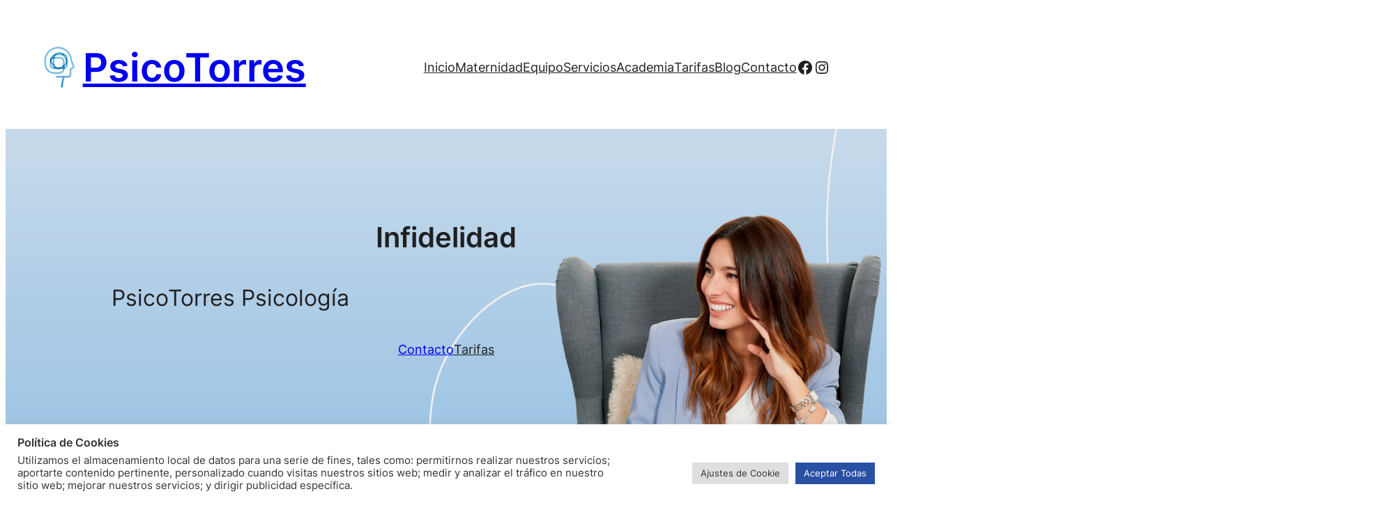

--- FILE ---
content_type: text/html; charset=UTF-8
request_url: https://psicologosalamanca.com/terapias-psicologo-salamanca/terapia-de-pareja/infidelidad/
body_size: 38002
content:
<!DOCTYPE html>
<html lang="es">
<head>
	<meta charset="UTF-8" />
	<meta name="viewport" content="width=device-width, initial-scale=1" />
<meta name='robots' content='index, follow, max-image-preview:large, max-snippet:-1, max-video-preview:-1' />

	<!-- This site is optimized with the Yoast SEO plugin v26.8 - https://yoast.com/product/yoast-seo-wordpress/ -->
	<meta name="description" content="La infidelidad en una pareja es la ruptura unilateral de un pacto de exclusividad que existía entre ambos, dando entrada a un tercero." />
	<link rel="canonical" href="https://psicologosalamanca.com/terapias-psicologo-salamanca/terapia-de-pareja/infidelidad/" />
	<meta property="og:locale" content="es_ES" />
	<meta property="og:type" content="article" />
	<meta property="og:title" content="Infidelidad - PsicoTorres" />
	<meta property="og:description" content="La infidelidad en una pareja es la ruptura unilateral de un pacto de exclusividad que existía entre ambos, dando entrada a un tercero." />
	<meta property="og:url" content="https://psicologosalamanca.com/terapias-psicologo-salamanca/terapia-de-pareja/infidelidad/" />
	<meta property="og:site_name" content="PsicoTorres" />
	<meta property="article:publisher" content="https://www.facebook.com/PsicoTorresMaternidad/" />
	<meta property="article:modified_time" content="2024-08-17T19:28:35+00:00" />
	<meta property="og:image" content="https://psicologosalamanca.com/wp-content/uploads/2021/12/kiss-mark-gdbee57615_1920-e1639216180637.jpg" />
	<meta property="og:image:width" content="1920" />
	<meta property="og:image:height" content="734" />
	<meta property="og:image:type" content="image/jpeg" />
	<meta name="twitter:card" content="summary_large_image" />
	<meta name="twitter:label1" content="Tiempo de lectura" />
	<meta name="twitter:data1" content="6 minutos" />
	<script type="application/ld+json" class="yoast-schema-graph">{"@context":"https://schema.org","@graph":[{"@type":"WebPage","@id":"https://psicologosalamanca.com/terapias-psicologo-salamanca/terapia-de-pareja/infidelidad/","url":"https://psicologosalamanca.com/terapias-psicologo-salamanca/terapia-de-pareja/infidelidad/","name":"Infidelidad - PsicoTorres","isPartOf":{"@id":"https://psicologosalamanca.com/#website"},"primaryImageOfPage":{"@id":"https://psicologosalamanca.com/terapias-psicologo-salamanca/terapia-de-pareja/infidelidad/#primaryimage"},"image":{"@id":"https://psicologosalamanca.com/terapias-psicologo-salamanca/terapia-de-pareja/infidelidad/#primaryimage"},"thumbnailUrl":"https://psicologosalamanca.com/wp-content/uploads/2021/12/kiss-mark-gdbee57615_1920-e1639216180637.jpg","datePublished":"2021-12-11T09:52:17+00:00","dateModified":"2024-08-17T19:28:35+00:00","description":"La infidelidad en una pareja es la ruptura unilateral de un pacto de exclusividad que existía entre ambos, dando entrada a un tercero.","breadcrumb":{"@id":"https://psicologosalamanca.com/terapias-psicologo-salamanca/terapia-de-pareja/infidelidad/#breadcrumb"},"inLanguage":"es","potentialAction":[{"@type":"ReadAction","target":["https://psicologosalamanca.com/terapias-psicologo-salamanca/terapia-de-pareja/infidelidad/"]}]},{"@type":"ImageObject","inLanguage":"es","@id":"https://psicologosalamanca.com/terapias-psicologo-salamanca/terapia-de-pareja/infidelidad/#primaryimage","url":"https://psicologosalamanca.com/wp-content/uploads/2021/12/kiss-mark-gdbee57615_1920-e1639216180637.jpg","contentUrl":"https://psicologosalamanca.com/wp-content/uploads/2021/12/kiss-mark-gdbee57615_1920-e1639216180637.jpg","width":1920,"height":734,"caption":"Infidelidad"},{"@type":"BreadcrumbList","@id":"https://psicologosalamanca.com/terapias-psicologo-salamanca/terapia-de-pareja/infidelidad/#breadcrumb","itemListElement":[{"@type":"ListItem","position":1,"name":"Portada","item":"https://psicologosalamanca.com/"},{"@type":"ListItem","position":2,"name":"Terapias Psicólogo Salamanca","item":"https://psicologosalamanca.com/terapias-psicologo-salamanca/"},{"@type":"ListItem","position":3,"name":"Terapia de Pareja","item":"https://psicologosalamanca.com/terapias-psicologo-salamanca/terapia-de-pareja/"},{"@type":"ListItem","position":4,"name":"Infidelidad"}]},{"@type":"WebSite","@id":"https://psicologosalamanca.com/#website","url":"https://psicologosalamanca.com/","name":"PsicoTorres Psicología","description":"Psicólogo salamanca, Psicóloga salamanca, Psicoterapia salamanca, Psicólogo online, Psicóloga online, Psicología infantil salamanca, Terapia de pareja salamanca, Terapia de pareja online, Psicología familiar salamanca, Psicología perinatal online, Psicología perinatal salamanca, Psicoterapia integrativa salamanca, Psicología sanitaria salamanca , Psicoanálisis salamanca","publisher":{"@id":"https://psicologosalamanca.com/#organization"},"potentialAction":[{"@type":"SearchAction","target":{"@type":"EntryPoint","urlTemplate":"https://psicologosalamanca.com/?s={search_term_string}"},"query-input":{"@type":"PropertyValueSpecification","valueRequired":true,"valueName":"search_term_string"}}],"inLanguage":"es"},{"@type":"Organization","@id":"https://psicologosalamanca.com/#organization","name":"PsicoTorres","url":"https://psicologosalamanca.com/","logo":{"@type":"ImageObject","inLanguage":"es","@id":"https://psicologosalamanca.com/#/schema/logo/image/","url":"https://psicologosalamanca.com/wp-content/uploads/2024/07/logo-cabeza-plus.png","contentUrl":"https://psicologosalamanca.com/wp-content/uploads/2024/07/logo-cabeza-plus.png","width":1677,"height":1701,"caption":"PsicoTorres"},"image":{"@id":"https://psicologosalamanca.com/#/schema/logo/image/"},"sameAs":["https://www.facebook.com/PsicoTorresMaternidad/","https://www.instagram.com/psicotorres_maternidad/"]}]}</script>
	<!-- / Yoast SEO plugin. -->


<title>Infidelidad - PsicoTorres</title>
<link rel="alternate" type="application/rss+xml" title="PsicoTorres &raquo; Feed" href="https://psicologosalamanca.com/feed/" />
<link rel="alternate" type="application/rss+xml" title="PsicoTorres &raquo; Feed de los comentarios" href="https://psicologosalamanca.com/comments/feed/" />
<link rel="alternate" title="oEmbed (JSON)" type="application/json+oembed" href="https://psicologosalamanca.com/wp-json/oembed/1.0/embed?url=https%3A%2F%2Fpsicologosalamanca.com%2Fterapias-psicologo-salamanca%2Fterapia-de-pareja%2Finfidelidad%2F" />
<link rel="alternate" title="oEmbed (XML)" type="text/xml+oembed" href="https://psicologosalamanca.com/wp-json/oembed/1.0/embed?url=https%3A%2F%2Fpsicologosalamanca.com%2Fterapias-psicologo-salamanca%2Fterapia-de-pareja%2Finfidelidad%2F&#038;format=xml" />
<style id='wp-img-auto-sizes-contain-inline-css'>
img:is([sizes=auto i],[sizes^="auto," i]){contain-intrinsic-size:3000px 1500px}
/*# sourceURL=wp-img-auto-sizes-contain-inline-css */
</style>
<style id='wp-block-site-logo-inline-css'>
.wp-block-site-logo{box-sizing:border-box;line-height:0}.wp-block-site-logo a{display:inline-block;line-height:0}.wp-block-site-logo.is-default-size img{height:auto;width:120px}.wp-block-site-logo img{height:auto;max-width:100%}.wp-block-site-logo a,.wp-block-site-logo img{border-radius:inherit}.wp-block-site-logo.aligncenter{margin-left:auto;margin-right:auto;text-align:center}:root :where(.wp-block-site-logo.is-style-rounded){border-radius:9999px}
/*# sourceURL=https://psicologosalamanca.com/wp-includes/blocks/site-logo/style.min.css */
</style>
<style id='wp-block-site-title-inline-css'>
.wp-block-site-title{box-sizing:border-box}.wp-block-site-title :where(a){color:inherit;font-family:inherit;font-size:inherit;font-style:inherit;font-weight:inherit;letter-spacing:inherit;line-height:inherit;text-decoration:inherit}
/*# sourceURL=https://psicologosalamanca.com/wp-includes/blocks/site-title/style.min.css */
</style>
<style id='wp-block-group-inline-css'>
.wp-block-group{box-sizing:border-box}:where(.wp-block-group.wp-block-group-is-layout-constrained){position:relative}
/*# sourceURL=https://psicologosalamanca.com/wp-includes/blocks/group/style.min.css */
</style>
<style id='wp-block-group-theme-inline-css'>
:where(.wp-block-group.has-background){padding:1.25em 2.375em}
/*# sourceURL=https://psicologosalamanca.com/wp-includes/blocks/group/theme.min.css */
</style>
<style id='wp-block-navigation-link-inline-css'>
.wp-block-navigation .wp-block-navigation-item__label{overflow-wrap:break-word}.wp-block-navigation .wp-block-navigation-item__description{display:none}.link-ui-tools{outline:1px solid #f0f0f0;padding:8px}.link-ui-block-inserter{padding-top:8px}.link-ui-block-inserter__back{margin-left:8px;text-transform:uppercase}
/*# sourceURL=https://psicologosalamanca.com/wp-includes/blocks/navigation-link/style.min.css */
</style>
<link rel='stylesheet' id='wp-block-social-links-css' href='https://psicologosalamanca.com/wp-includes/blocks/social-links/style.min.css?ver=6.9' media='all' />
<link rel='stylesheet' id='wp-block-navigation-css' href='https://psicologosalamanca.com/wp-includes/blocks/navigation/style.min.css?ver=6.9' media='all' />
<style id='wp-block-template-part-theme-inline-css'>
:root :where(.wp-block-template-part.has-background){margin-bottom:0;margin-top:0;padding:1.25em 2.375em}
/*# sourceURL=https://psicologosalamanca.com/wp-includes/blocks/template-part/theme.min.css */
</style>
<style id='wp-block-post-title-inline-css'>
.wp-block-post-title{box-sizing:border-box;word-break:break-word}.wp-block-post-title :where(a){display:inline-block;font-family:inherit;font-size:inherit;font-style:inherit;font-weight:inherit;letter-spacing:inherit;line-height:inherit;text-decoration:inherit}
/*# sourceURL=https://psicologosalamanca.com/wp-includes/blocks/post-title/style.min.css */
</style>
<style id='wp-block-button-inline-css'>
.wp-block-button__link{align-content:center;box-sizing:border-box;cursor:pointer;display:inline-block;height:100%;text-align:center;word-break:break-word}.wp-block-button__link.aligncenter{text-align:center}.wp-block-button__link.alignright{text-align:right}:where(.wp-block-button__link){border-radius:9999px;box-shadow:none;padding:calc(.667em + 2px) calc(1.333em + 2px);text-decoration:none}.wp-block-button[style*=text-decoration] .wp-block-button__link{text-decoration:inherit}.wp-block-buttons>.wp-block-button.has-custom-width{max-width:none}.wp-block-buttons>.wp-block-button.has-custom-width .wp-block-button__link{width:100%}.wp-block-buttons>.wp-block-button.has-custom-font-size .wp-block-button__link{font-size:inherit}.wp-block-buttons>.wp-block-button.wp-block-button__width-25{width:calc(25% - var(--wp--style--block-gap, .5em)*.75)}.wp-block-buttons>.wp-block-button.wp-block-button__width-50{width:calc(50% - var(--wp--style--block-gap, .5em)*.5)}.wp-block-buttons>.wp-block-button.wp-block-button__width-75{width:calc(75% - var(--wp--style--block-gap, .5em)*.25)}.wp-block-buttons>.wp-block-button.wp-block-button__width-100{flex-basis:100%;width:100%}.wp-block-buttons.is-vertical>.wp-block-button.wp-block-button__width-25{width:25%}.wp-block-buttons.is-vertical>.wp-block-button.wp-block-button__width-50{width:50%}.wp-block-buttons.is-vertical>.wp-block-button.wp-block-button__width-75{width:75%}.wp-block-button.is-style-squared,.wp-block-button__link.wp-block-button.is-style-squared{border-radius:0}.wp-block-button.no-border-radius,.wp-block-button__link.no-border-radius{border-radius:0!important}:root :where(.wp-block-button .wp-block-button__link.is-style-outline),:root :where(.wp-block-button.is-style-outline>.wp-block-button__link){border:2px solid;padding:.667em 1.333em}:root :where(.wp-block-button .wp-block-button__link.is-style-outline:not(.has-text-color)),:root :where(.wp-block-button.is-style-outline>.wp-block-button__link:not(.has-text-color)){color:currentColor}:root :where(.wp-block-button .wp-block-button__link.is-style-outline:not(.has-background)),:root :where(.wp-block-button.is-style-outline>.wp-block-button__link:not(.has-background)){background-color:initial;background-image:none}
/*# sourceURL=https://psicologosalamanca.com/wp-includes/blocks/button/style.min.css */
</style>
<style id='wp-block-buttons-inline-css'>
.wp-block-buttons{box-sizing:border-box}.wp-block-buttons.is-vertical{flex-direction:column}.wp-block-buttons.is-vertical>.wp-block-button:last-child{margin-bottom:0}.wp-block-buttons>.wp-block-button{display:inline-block;margin:0}.wp-block-buttons.is-content-justification-left{justify-content:flex-start}.wp-block-buttons.is-content-justification-left.is-vertical{align-items:flex-start}.wp-block-buttons.is-content-justification-center{justify-content:center}.wp-block-buttons.is-content-justification-center.is-vertical{align-items:center}.wp-block-buttons.is-content-justification-right{justify-content:flex-end}.wp-block-buttons.is-content-justification-right.is-vertical{align-items:flex-end}.wp-block-buttons.is-content-justification-space-between{justify-content:space-between}.wp-block-buttons.aligncenter{text-align:center}.wp-block-buttons:not(.is-content-justification-space-between,.is-content-justification-right,.is-content-justification-left,.is-content-justification-center) .wp-block-button.aligncenter{margin-left:auto;margin-right:auto;width:100%}.wp-block-buttons[style*=text-decoration] .wp-block-button,.wp-block-buttons[style*=text-decoration] .wp-block-button__link{text-decoration:inherit}.wp-block-buttons.has-custom-font-size .wp-block-button__link{font-size:inherit}.wp-block-buttons .wp-block-button__link{width:100%}.wp-block-button.aligncenter{text-align:center}
/*# sourceURL=https://psicologosalamanca.com/wp-includes/blocks/buttons/style.min.css */
</style>
<style id='wp-block-spacer-inline-css'>
.wp-block-spacer{clear:both}
/*# sourceURL=https://psicologosalamanca.com/wp-includes/blocks/spacer/style.min.css */
</style>
<style id='wp-block-post-featured-image-inline-css'>
.wp-block-post-featured-image{margin-left:0;margin-right:0}.wp-block-post-featured-image a{display:block;height:100%}.wp-block-post-featured-image :where(img){box-sizing:border-box;height:auto;max-width:100%;vertical-align:bottom;width:100%}.wp-block-post-featured-image.alignfull img,.wp-block-post-featured-image.alignwide img{width:100%}.wp-block-post-featured-image .wp-block-post-featured-image__overlay.has-background-dim{background-color:#000;inset:0;position:absolute}.wp-block-post-featured-image{position:relative}.wp-block-post-featured-image .wp-block-post-featured-image__overlay.has-background-gradient{background-color:initial}.wp-block-post-featured-image .wp-block-post-featured-image__overlay.has-background-dim-0{opacity:0}.wp-block-post-featured-image .wp-block-post-featured-image__overlay.has-background-dim-10{opacity:.1}.wp-block-post-featured-image .wp-block-post-featured-image__overlay.has-background-dim-20{opacity:.2}.wp-block-post-featured-image .wp-block-post-featured-image__overlay.has-background-dim-30{opacity:.3}.wp-block-post-featured-image .wp-block-post-featured-image__overlay.has-background-dim-40{opacity:.4}.wp-block-post-featured-image .wp-block-post-featured-image__overlay.has-background-dim-50{opacity:.5}.wp-block-post-featured-image .wp-block-post-featured-image__overlay.has-background-dim-60{opacity:.6}.wp-block-post-featured-image .wp-block-post-featured-image__overlay.has-background-dim-70{opacity:.7}.wp-block-post-featured-image .wp-block-post-featured-image__overlay.has-background-dim-80{opacity:.8}.wp-block-post-featured-image .wp-block-post-featured-image__overlay.has-background-dim-90{opacity:.9}.wp-block-post-featured-image .wp-block-post-featured-image__overlay.has-background-dim-100{opacity:1}.wp-block-post-featured-image:where(.alignleft,.alignright){width:100%}
/*# sourceURL=https://psicologosalamanca.com/wp-includes/blocks/post-featured-image/style.min.css */
</style>
<style id='wp-block-paragraph-inline-css'>
.is-small-text{font-size:.875em}.is-regular-text{font-size:1em}.is-large-text{font-size:2.25em}.is-larger-text{font-size:3em}.has-drop-cap:not(:focus):first-letter{float:left;font-size:8.4em;font-style:normal;font-weight:100;line-height:.68;margin:.05em .1em 0 0;text-transform:uppercase}body.rtl .has-drop-cap:not(:focus):first-letter{float:none;margin-left:.1em}p.has-drop-cap.has-background{overflow:hidden}:root :where(p.has-background){padding:1.25em 2.375em}:where(p.has-text-color:not(.has-link-color)) a{color:inherit}p.has-text-align-left[style*="writing-mode:vertical-lr"],p.has-text-align-right[style*="writing-mode:vertical-rl"]{rotate:180deg}
/*# sourceURL=https://psicologosalamanca.com/wp-includes/blocks/paragraph/style.min.css */
</style>
<style id='wp-block-heading-inline-css'>
h1:where(.wp-block-heading).has-background,h2:where(.wp-block-heading).has-background,h3:where(.wp-block-heading).has-background,h4:where(.wp-block-heading).has-background,h5:where(.wp-block-heading).has-background,h6:where(.wp-block-heading).has-background{padding:1.25em 2.375em}h1.has-text-align-left[style*=writing-mode]:where([style*=vertical-lr]),h1.has-text-align-right[style*=writing-mode]:where([style*=vertical-rl]),h2.has-text-align-left[style*=writing-mode]:where([style*=vertical-lr]),h2.has-text-align-right[style*=writing-mode]:where([style*=vertical-rl]),h3.has-text-align-left[style*=writing-mode]:where([style*=vertical-lr]),h3.has-text-align-right[style*=writing-mode]:where([style*=vertical-rl]),h4.has-text-align-left[style*=writing-mode]:where([style*=vertical-lr]),h4.has-text-align-right[style*=writing-mode]:where([style*=vertical-rl]),h5.has-text-align-left[style*=writing-mode]:where([style*=vertical-lr]),h5.has-text-align-right[style*=writing-mode]:where([style*=vertical-rl]),h6.has-text-align-left[style*=writing-mode]:where([style*=vertical-lr]),h6.has-text-align-right[style*=writing-mode]:where([style*=vertical-rl]){rotate:180deg}
/*# sourceURL=https://psicologosalamanca.com/wp-includes/blocks/heading/style.min.css */
</style>
<style id='wp-block-list-inline-css'>
ol,ul{box-sizing:border-box}:root :where(.wp-block-list.has-background){padding:1.25em 2.375em}
/*# sourceURL=https://psicologosalamanca.com/wp-includes/blocks/list/style.min.css */
</style>
<style id='wp-block-post-content-inline-css'>
.wp-block-post-content{display:flow-root}
/*# sourceURL=https://psicologosalamanca.com/wp-includes/blocks/post-content/style.min.css */
</style>
<style id='wp-block-columns-inline-css'>
.wp-block-columns{box-sizing:border-box;display:flex;flex-wrap:wrap!important}@media (min-width:782px){.wp-block-columns{flex-wrap:nowrap!important}}.wp-block-columns{align-items:normal!important}.wp-block-columns.are-vertically-aligned-top{align-items:flex-start}.wp-block-columns.are-vertically-aligned-center{align-items:center}.wp-block-columns.are-vertically-aligned-bottom{align-items:flex-end}@media (max-width:781px){.wp-block-columns:not(.is-not-stacked-on-mobile)>.wp-block-column{flex-basis:100%!important}}@media (min-width:782px){.wp-block-columns:not(.is-not-stacked-on-mobile)>.wp-block-column{flex-basis:0;flex-grow:1}.wp-block-columns:not(.is-not-stacked-on-mobile)>.wp-block-column[style*=flex-basis]{flex-grow:0}}.wp-block-columns.is-not-stacked-on-mobile{flex-wrap:nowrap!important}.wp-block-columns.is-not-stacked-on-mobile>.wp-block-column{flex-basis:0;flex-grow:1}.wp-block-columns.is-not-stacked-on-mobile>.wp-block-column[style*=flex-basis]{flex-grow:0}:where(.wp-block-columns){margin-bottom:1.75em}:where(.wp-block-columns.has-background){padding:1.25em 2.375em}.wp-block-column{flex-grow:1;min-width:0;overflow-wrap:break-word;word-break:break-word}.wp-block-column.is-vertically-aligned-top{align-self:flex-start}.wp-block-column.is-vertically-aligned-center{align-self:center}.wp-block-column.is-vertically-aligned-bottom{align-self:flex-end}.wp-block-column.is-vertically-aligned-stretch{align-self:stretch}.wp-block-column.is-vertically-aligned-bottom,.wp-block-column.is-vertically-aligned-center,.wp-block-column.is-vertically-aligned-top{width:100%}
/*# sourceURL=https://psicologosalamanca.com/wp-includes/blocks/columns/style.min.css */
</style>
<style id='wp-block-image-inline-css'>
.wp-block-image>a,.wp-block-image>figure>a{display:inline-block}.wp-block-image img{box-sizing:border-box;height:auto;max-width:100%;vertical-align:bottom}@media not (prefers-reduced-motion){.wp-block-image img.hide{visibility:hidden}.wp-block-image img.show{animation:show-content-image .4s}}.wp-block-image[style*=border-radius] img,.wp-block-image[style*=border-radius]>a{border-radius:inherit}.wp-block-image.has-custom-border img{box-sizing:border-box}.wp-block-image.aligncenter{text-align:center}.wp-block-image.alignfull>a,.wp-block-image.alignwide>a{width:100%}.wp-block-image.alignfull img,.wp-block-image.alignwide img{height:auto;width:100%}.wp-block-image .aligncenter,.wp-block-image .alignleft,.wp-block-image .alignright,.wp-block-image.aligncenter,.wp-block-image.alignleft,.wp-block-image.alignright{display:table}.wp-block-image .aligncenter>figcaption,.wp-block-image .alignleft>figcaption,.wp-block-image .alignright>figcaption,.wp-block-image.aligncenter>figcaption,.wp-block-image.alignleft>figcaption,.wp-block-image.alignright>figcaption{caption-side:bottom;display:table-caption}.wp-block-image .alignleft{float:left;margin:.5em 1em .5em 0}.wp-block-image .alignright{float:right;margin:.5em 0 .5em 1em}.wp-block-image .aligncenter{margin-left:auto;margin-right:auto}.wp-block-image :where(figcaption){margin-bottom:1em;margin-top:.5em}.wp-block-image.is-style-circle-mask img{border-radius:9999px}@supports ((-webkit-mask-image:none) or (mask-image:none)) or (-webkit-mask-image:none){.wp-block-image.is-style-circle-mask img{border-radius:0;-webkit-mask-image:url('data:image/svg+xml;utf8,<svg viewBox="0 0 100 100" xmlns="http://www.w3.org/2000/svg"><circle cx="50" cy="50" r="50"/></svg>');mask-image:url('data:image/svg+xml;utf8,<svg viewBox="0 0 100 100" xmlns="http://www.w3.org/2000/svg"><circle cx="50" cy="50" r="50"/></svg>');mask-mode:alpha;-webkit-mask-position:center;mask-position:center;-webkit-mask-repeat:no-repeat;mask-repeat:no-repeat;-webkit-mask-size:contain;mask-size:contain}}:root :where(.wp-block-image.is-style-rounded img,.wp-block-image .is-style-rounded img){border-radius:9999px}.wp-block-image figure{margin:0}.wp-lightbox-container{display:flex;flex-direction:column;position:relative}.wp-lightbox-container img{cursor:zoom-in}.wp-lightbox-container img:hover+button{opacity:1}.wp-lightbox-container button{align-items:center;backdrop-filter:blur(16px) saturate(180%);background-color:#5a5a5a40;border:none;border-radius:4px;cursor:zoom-in;display:flex;height:20px;justify-content:center;opacity:0;padding:0;position:absolute;right:16px;text-align:center;top:16px;width:20px;z-index:100}@media not (prefers-reduced-motion){.wp-lightbox-container button{transition:opacity .2s ease}}.wp-lightbox-container button:focus-visible{outline:3px auto #5a5a5a40;outline:3px auto -webkit-focus-ring-color;outline-offset:3px}.wp-lightbox-container button:hover{cursor:pointer;opacity:1}.wp-lightbox-container button:focus{opacity:1}.wp-lightbox-container button:focus,.wp-lightbox-container button:hover,.wp-lightbox-container button:not(:hover):not(:active):not(.has-background){background-color:#5a5a5a40;border:none}.wp-lightbox-overlay{box-sizing:border-box;cursor:zoom-out;height:100vh;left:0;overflow:hidden;position:fixed;top:0;visibility:hidden;width:100%;z-index:100000}.wp-lightbox-overlay .close-button{align-items:center;cursor:pointer;display:flex;justify-content:center;min-height:40px;min-width:40px;padding:0;position:absolute;right:calc(env(safe-area-inset-right) + 16px);top:calc(env(safe-area-inset-top) + 16px);z-index:5000000}.wp-lightbox-overlay .close-button:focus,.wp-lightbox-overlay .close-button:hover,.wp-lightbox-overlay .close-button:not(:hover):not(:active):not(.has-background){background:none;border:none}.wp-lightbox-overlay .lightbox-image-container{height:var(--wp--lightbox-container-height);left:50%;overflow:hidden;position:absolute;top:50%;transform:translate(-50%,-50%);transform-origin:top left;width:var(--wp--lightbox-container-width);z-index:9999999999}.wp-lightbox-overlay .wp-block-image{align-items:center;box-sizing:border-box;display:flex;height:100%;justify-content:center;margin:0;position:relative;transform-origin:0 0;width:100%;z-index:3000000}.wp-lightbox-overlay .wp-block-image img{height:var(--wp--lightbox-image-height);min-height:var(--wp--lightbox-image-height);min-width:var(--wp--lightbox-image-width);width:var(--wp--lightbox-image-width)}.wp-lightbox-overlay .wp-block-image figcaption{display:none}.wp-lightbox-overlay button{background:none;border:none}.wp-lightbox-overlay .scrim{background-color:#fff;height:100%;opacity:.9;position:absolute;width:100%;z-index:2000000}.wp-lightbox-overlay.active{visibility:visible}@media not (prefers-reduced-motion){.wp-lightbox-overlay.active{animation:turn-on-visibility .25s both}.wp-lightbox-overlay.active img{animation:turn-on-visibility .35s both}.wp-lightbox-overlay.show-closing-animation:not(.active){animation:turn-off-visibility .35s both}.wp-lightbox-overlay.show-closing-animation:not(.active) img{animation:turn-off-visibility .25s both}.wp-lightbox-overlay.zoom.active{animation:none;opacity:1;visibility:visible}.wp-lightbox-overlay.zoom.active .lightbox-image-container{animation:lightbox-zoom-in .4s}.wp-lightbox-overlay.zoom.active .lightbox-image-container img{animation:none}.wp-lightbox-overlay.zoom.active .scrim{animation:turn-on-visibility .4s forwards}.wp-lightbox-overlay.zoom.show-closing-animation:not(.active){animation:none}.wp-lightbox-overlay.zoom.show-closing-animation:not(.active) .lightbox-image-container{animation:lightbox-zoom-out .4s}.wp-lightbox-overlay.zoom.show-closing-animation:not(.active) .lightbox-image-container img{animation:none}.wp-lightbox-overlay.zoom.show-closing-animation:not(.active) .scrim{animation:turn-off-visibility .4s forwards}}@keyframes show-content-image{0%{visibility:hidden}99%{visibility:hidden}to{visibility:visible}}@keyframes turn-on-visibility{0%{opacity:0}to{opacity:1}}@keyframes turn-off-visibility{0%{opacity:1;visibility:visible}99%{opacity:0;visibility:visible}to{opacity:0;visibility:hidden}}@keyframes lightbox-zoom-in{0%{transform:translate(calc((-100vw + var(--wp--lightbox-scrollbar-width))/2 + var(--wp--lightbox-initial-left-position)),calc(-50vh + var(--wp--lightbox-initial-top-position))) scale(var(--wp--lightbox-scale))}to{transform:translate(-50%,-50%) scale(1)}}@keyframes lightbox-zoom-out{0%{transform:translate(-50%,-50%) scale(1);visibility:visible}99%{visibility:visible}to{transform:translate(calc((-100vw + var(--wp--lightbox-scrollbar-width))/2 + var(--wp--lightbox-initial-left-position)),calc(-50vh + var(--wp--lightbox-initial-top-position))) scale(var(--wp--lightbox-scale));visibility:hidden}}
/*# sourceURL=https://psicologosalamanca.com/wp-includes/blocks/image/style.min.css */
</style>
<style id='wp-block-image-theme-inline-css'>
:root :where(.wp-block-image figcaption){color:#555;font-size:13px;text-align:center}.is-dark-theme :root :where(.wp-block-image figcaption){color:#ffffffa6}.wp-block-image{margin:0 0 1em}
/*# sourceURL=https://psicologosalamanca.com/wp-includes/blocks/image/theme.min.css */
</style>
<style id='wp-block-quote-inline-css'>
.wp-block-quote{box-sizing:border-box;overflow-wrap:break-word}.wp-block-quote.is-large:where(:not(.is-style-plain)),.wp-block-quote.is-style-large:where(:not(.is-style-plain)){margin-bottom:1em;padding:0 1em}.wp-block-quote.is-large:where(:not(.is-style-plain)) p,.wp-block-quote.is-style-large:where(:not(.is-style-plain)) p{font-size:1.5em;font-style:italic;line-height:1.6}.wp-block-quote.is-large:where(:not(.is-style-plain)) cite,.wp-block-quote.is-large:where(:not(.is-style-plain)) footer,.wp-block-quote.is-style-large:where(:not(.is-style-plain)) cite,.wp-block-quote.is-style-large:where(:not(.is-style-plain)) footer{font-size:1.125em;text-align:right}.wp-block-quote>cite{display:block}
/*# sourceURL=https://psicologosalamanca.com/wp-includes/blocks/quote/style.min.css */
</style>
<style id='wp-block-quote-theme-inline-css'>
.wp-block-quote{border-left:.25em solid;margin:0 0 1.75em;padding-left:1em}.wp-block-quote cite,.wp-block-quote footer{color:currentColor;font-size:.8125em;font-style:normal;position:relative}.wp-block-quote:where(.has-text-align-right){border-left:none;border-right:.25em solid;padding-left:0;padding-right:1em}.wp-block-quote:where(.has-text-align-center){border:none;padding-left:0}.wp-block-quote.is-large,.wp-block-quote.is-style-large,.wp-block-quote:where(.is-style-plain){border:none}
/*# sourceURL=https://psicologosalamanca.com/wp-includes/blocks/quote/theme.min.css */
</style>
<style id='wp-emoji-styles-inline-css'>

	img.wp-smiley, img.emoji {
		display: inline !important;
		border: none !important;
		box-shadow: none !important;
		height: 1em !important;
		width: 1em !important;
		margin: 0 0.07em !important;
		vertical-align: -0.1em !important;
		background: none !important;
		padding: 0 !important;
	}
/*# sourceURL=wp-emoji-styles-inline-css */
</style>
<style id='wp-block-library-inline-css'>
:root{--wp-block-synced-color:#7a00df;--wp-block-synced-color--rgb:122,0,223;--wp-bound-block-color:var(--wp-block-synced-color);--wp-editor-canvas-background:#ddd;--wp-admin-theme-color:#007cba;--wp-admin-theme-color--rgb:0,124,186;--wp-admin-theme-color-darker-10:#006ba1;--wp-admin-theme-color-darker-10--rgb:0,107,160.5;--wp-admin-theme-color-darker-20:#005a87;--wp-admin-theme-color-darker-20--rgb:0,90,135;--wp-admin-border-width-focus:2px}@media (min-resolution:192dpi){:root{--wp-admin-border-width-focus:1.5px}}.wp-element-button{cursor:pointer}:root .has-very-light-gray-background-color{background-color:#eee}:root .has-very-dark-gray-background-color{background-color:#313131}:root .has-very-light-gray-color{color:#eee}:root .has-very-dark-gray-color{color:#313131}:root .has-vivid-green-cyan-to-vivid-cyan-blue-gradient-background{background:linear-gradient(135deg,#00d084,#0693e3)}:root .has-purple-crush-gradient-background{background:linear-gradient(135deg,#34e2e4,#4721fb 50%,#ab1dfe)}:root .has-hazy-dawn-gradient-background{background:linear-gradient(135deg,#faaca8,#dad0ec)}:root .has-subdued-olive-gradient-background{background:linear-gradient(135deg,#fafae1,#67a671)}:root .has-atomic-cream-gradient-background{background:linear-gradient(135deg,#fdd79a,#004a59)}:root .has-nightshade-gradient-background{background:linear-gradient(135deg,#330968,#31cdcf)}:root .has-midnight-gradient-background{background:linear-gradient(135deg,#020381,#2874fc)}:root{--wp--preset--font-size--normal:16px;--wp--preset--font-size--huge:42px}.has-regular-font-size{font-size:1em}.has-larger-font-size{font-size:2.625em}.has-normal-font-size{font-size:var(--wp--preset--font-size--normal)}.has-huge-font-size{font-size:var(--wp--preset--font-size--huge)}.has-text-align-center{text-align:center}.has-text-align-left{text-align:left}.has-text-align-right{text-align:right}.has-fit-text{white-space:nowrap!important}#end-resizable-editor-section{display:none}.aligncenter{clear:both}.items-justified-left{justify-content:flex-start}.items-justified-center{justify-content:center}.items-justified-right{justify-content:flex-end}.items-justified-space-between{justify-content:space-between}.screen-reader-text{border:0;clip-path:inset(50%);height:1px;margin:-1px;overflow:hidden;padding:0;position:absolute;width:1px;word-wrap:normal!important}.screen-reader-text:focus{background-color:#ddd;clip-path:none;color:#444;display:block;font-size:1em;height:auto;left:5px;line-height:normal;padding:15px 23px 14px;text-decoration:none;top:5px;width:auto;z-index:100000}html :where(.has-border-color){border-style:solid}html :where([style*=border-top-color]){border-top-style:solid}html :where([style*=border-right-color]){border-right-style:solid}html :where([style*=border-bottom-color]){border-bottom-style:solid}html :where([style*=border-left-color]){border-left-style:solid}html :where([style*=border-width]){border-style:solid}html :where([style*=border-top-width]){border-top-style:solid}html :where([style*=border-right-width]){border-right-style:solid}html :where([style*=border-bottom-width]){border-bottom-style:solid}html :where([style*=border-left-width]){border-left-style:solid}html :where(img[class*=wp-image-]){height:auto;max-width:100%}:where(figure){margin:0 0 1em}html :where(.is-position-sticky){--wp-admin--admin-bar--position-offset:var(--wp-admin--admin-bar--height,0px)}@media screen and (max-width:600px){html :where(.is-position-sticky){--wp-admin--admin-bar--position-offset:0px}}
/*# sourceURL=/wp-includes/css/dist/block-library/common.min.css */
</style>
<link rel='stylesheet' id='otter-advanced-columns-style-css' href='https://psicologosalamanca.com/wp-content/plugins/otter-blocks/build/blocks/advanced-columns/style.css?ver=1f3cd78557ad425c7930' media='all' />
<style id='otter-advanced-heading-style-inline-css'>
span.wp-block-themeisle-blocks-advanced-heading{display:block}.wp-block-themeisle-blocks-advanced-heading,.is-layout-constrained>:is(.wp-block-themeisle-blocks-advanced-heading,.wp-block-themeisle-blocks-advanced-heading:first-child),:is(h1,h2,h3,h4,h5,h6).wp-block-themeisle-blocks-advanced-heading{--padding: 0px;--padding-tablet: var(--padding);--padding-mobile: var(--padding-tablet);--margin: 0px 0px 25px 0px;--margin-tablet: var(--margin);--margin-mobile: var(--margin-tablet);--text-align: left;--text-align-tablet: var(--text-align);--text-align-mobile: var(--text-align-tablet);padding:var(--padding);margin:var(--margin);text-align:var(--text-align)}.wp-block-themeisle-blocks-advanced-heading.has-dark-bg,.is-layout-constrained>:is(.wp-block-themeisle-blocks-advanced-heading,.wp-block-themeisle-blocks-advanced-heading:first-child).has-dark-bg,:is(h1,h2,h3,h4,h5,h6).wp-block-themeisle-blocks-advanced-heading.has-dark-bg{color:#fff}@media(min-width: 600px)and (max-width: 960px){.wp-block-themeisle-blocks-advanced-heading,.is-layout-constrained>:is(.wp-block-themeisle-blocks-advanced-heading,.wp-block-themeisle-blocks-advanced-heading:first-child),:is(h1,h2,h3,h4,h5,h6).wp-block-themeisle-blocks-advanced-heading{padding:var(--padding-tablet);margin:var(--margin-tablet);text-align:var(--text-align-tablet)}}@media(max-width: 600px){.wp-block-themeisle-blocks-advanced-heading,.is-layout-constrained>:is(.wp-block-themeisle-blocks-advanced-heading,.wp-block-themeisle-blocks-advanced-heading:first-child),:is(h1,h2,h3,h4,h5,h6).wp-block-themeisle-blocks-advanced-heading{padding:var(--padding-mobile);margin:var(--margin-mobile);text-align:var(--text-align-mobile)}}.wp-block-themeisle-blocks-advanced-heading.highlight,.is-layout-constrained>:is(.wp-block-themeisle-blocks-advanced-heading,.wp-block-themeisle-blocks-advanced-heading:first-child).highlight,:is(h1,h2,h3,h4,h5,h6).wp-block-themeisle-blocks-advanced-heading.highlight{background-color:#ff0;color:#000}/*# sourceMappingURL=style.css.map */

/*# sourceURL=https://psicologosalamanca.com/wp-content/plugins/otter-blocks/build/blocks/advanced-heading/style.css */
</style>
<style id='otter-font-awesome-style-inline-css'>
.wp-block-themeisle-blocks-font-awesome-icons{--align: center;--align-tablet: var(--align);--align-mobile: var(--align-tablet);--border-color: inherit;--border-size: unset;--border-radius: 0%;--margin: 5px;--padding: 5px;--font-size: 16px;display:flex;justify-content:var(--align);margin:0}.wp-block-themeisle-blocks-font-awesome-icons .wp-block-themeisle-blocks-font-awesome-icons-container{display:inline-flex;justify-content:center;border:var(--border-size) solid;border-color:var(--border-color);border-radius:var(--border-radius);margin:var(--margin);font-size:var(--font-size);text-align:center;align-items:center;box-sizing:content-box}.wp-block-themeisle-blocks-font-awesome-icons .wp-block-themeisle-blocks-font-awesome-icons-container:not(.nan-padding){width:calc(var(--font-size)*1.5 + var(--padding));height:calc(var(--font-size)*1.5 + var(--padding))}.wp-block-themeisle-blocks-font-awesome-icons .wp-block-themeisle-blocks-font-awesome-icons-container:not(.nan-padding) i{font-size:var(--font-size)}.wp-block-themeisle-blocks-font-awesome-icons .wp-block-themeisle-blocks-font-awesome-icons-container.nan-padding{padding:var(--padding);aspect-ratio:1}.wp-block-themeisle-blocks-font-awesome-icons .wp-block-themeisle-blocks-font-awesome-icons-container.nan-padding i{font-size:calc(var(--font-size)/1.25);width:var(--font-size)}.wp-block-themeisle-blocks-font-awesome-icons .wp-block-themeisle-blocks-font-awesome-icons-container svg{width:var(--font-size);height:var(--font-size);fill:currentColor}@media(max-width: 960px){.wp-block-themeisle-blocks-font-awesome-icons{justify-content:var(--align-tablet)}}@media(max-width: 600px){.wp-block-themeisle-blocks-font-awesome-icons{justify-content:var(--align-mobile)}}/*# sourceMappingURL=style.css.map */

/*# sourceURL=https://psicologosalamanca.com/wp-content/plugins/otter-blocks/build/blocks/font-awesome-icons/style.css */
</style>
<style id='otter-icon-list-style-inline-css'>
.wp-block-themeisle-blocks-icon-list{--horizontal-align: unset;--icon-align: var(--horizontal-align);--icon-align-tablet: var(--icon-align-tablet);--icon-align-mobile: var(--icon-align-mobile);--gap: 5px;--gap-icon-label: 10px;--font-size: inherit;--icon-size: 12px;--content-color: inherit;--label-visibility: block;--divider-color: black;--divider-width: 2px;--divider-length: 100%;--divider-margin-left: 0;--divider-margin-right: auto;--divider-margin-left-tablet: var(--divider-margin-left);--divider-margin-right-tablet: var(--divider-margin-right);--divider-margin-left-mobile: var(--divider-margin-left-tablet);--divider-margin-right-mobile: var(--divider-margin-right-tablet);display:flex;flex-direction:column;align-items:var(--icon-align);justify-content:var(--icon-align);gap:var(--gap)}.wp-block-themeisle-blocks-icon-list .wp-block-themeisle-blocks-icon-list-item{display:inline-flex;align-items:center;transition:margin .1s linear;gap:var(--gap-icon-label);position:relative}.wp-block-themeisle-blocks-icon-list .wp-block-themeisle-blocks-icon-list-item i{font-size:var(--icon-size);text-align:center;width:1.25em}.wp-block-themeisle-blocks-icon-list .wp-block-themeisle-blocks-icon-list-item svg{width:var(--icon-size)}.wp-block-themeisle-blocks-icon-list .wp-block-themeisle-blocks-icon-list-item img{width:var(--icon-size)}.wp-block-themeisle-blocks-icon-list .wp-block-themeisle-blocks-icon-list-item p{margin-bottom:0px;margin-left:0px;display:var(--label-visibility)}.wp-block-themeisle-blocks-icon-list.is-style-horizontal{flex-wrap:wrap;flex-direction:row;width:100%}.wp-block-themeisle-blocks-icon-list.is-style-horizontal.has-divider .wp-block-themeisle-blocks-icon-list-item:not(:last-child)::after{border-right:var(--divider-width) solid var(--divider-color);content:"";position:absolute;height:var(--divider-length);width:100%;box-sizing:content-box}.wp-block-themeisle-blocks-icon-list:not(.is-style-horizontal) .wp-block-themeisle-blocks-icon-list-item{width:100%;justify-content:var(--icon-align)}@media(min-width: 600px)and (max-width: 960px){.wp-block-themeisle-blocks-icon-list:not(.is-style-horizontal) .wp-block-themeisle-blocks-icon-list-item{justify-content:var(--icon-align-tablet)}}@media(max-width: 600px){.wp-block-themeisle-blocks-icon-list:not(.is-style-horizontal) .wp-block-themeisle-blocks-icon-list-item{justify-content:var(--icon-align-mobile)}}.wp-block-themeisle-blocks-icon-list:not(.is-style-horizontal).has-divider .wp-block-themeisle-blocks-icon-list-item:not(:last-child)::after{border-bottom:var(--divider-width) solid var(--divider-color);content:"";position:absolute;height:100%;width:var(--divider-length);box-sizing:content-box;margin-left:var(--divider-margin-left);margin-right:var(--divider-margin-right)}@media(min-width: 600px)and (max-width: 960px){.wp-block-themeisle-blocks-icon-list:not(.is-style-horizontal).has-divider .wp-block-themeisle-blocks-icon-list-item:not(:last-child)::after{margin-left:var(--divider-margin-left-tablet);margin-right:var(--divider-margin-right-tablet)}}@media(max-width: 600px){.wp-block-themeisle-blocks-icon-list:not(.is-style-horizontal).has-divider .wp-block-themeisle-blocks-icon-list-item:not(:last-child)::after{margin-left:var(--divider-margin-left-mobile);margin-right:var(--divider-margin-right-mobile)}}.wp-block-themeisle-blocks-icon-list .wp-block-themeisle-blocks-icon-list-item-content,.wp-block-themeisle-blocks-icon-list .wp-block-themeisle-blocks-icon-list-item-content-custom{color:var(--content-color);font-size:var(--font-size);margin:0 10px}.wp-block-themeisle-blocks-icon-list .wp-block-themeisle-blocks-icon-list-item-icon,.wp-block-themeisle-blocks-icon-list .wp-block-themeisle-blocks-icon-list-item-icon-custom{fill:var(--icon-color, currentColor);color:var(--icon-color, inherit)}@media(min-width: 600px)and (max-width: 960px){.wp-block-themeisle-blocks-icon-list{align-items:var(--icon-align-tablet);justify-content:var(--icon-align-tablet)}}@media(max-width: 600px){.wp-block-themeisle-blocks-icon-list{align-items:var(--icon-align-mobile);justify-content:var(--icon-align-mobile)}}/*# sourceMappingURL=style.css.map */

/*# sourceURL=https://psicologosalamanca.com/wp-content/plugins/otter-blocks/build/blocks/icon-list/style.css */
</style>
<style id='global-styles-inline-css'>
:root{--wp--preset--aspect-ratio--square: 1;--wp--preset--aspect-ratio--4-3: 4/3;--wp--preset--aspect-ratio--3-4: 3/4;--wp--preset--aspect-ratio--3-2: 3/2;--wp--preset--aspect-ratio--2-3: 2/3;--wp--preset--aspect-ratio--16-9: 16/9;--wp--preset--aspect-ratio--9-16: 9/16;--wp--preset--color--black: #000000;--wp--preset--color--cyan-bluish-gray: #abb8c3;--wp--preset--color--white: #ffffff;--wp--preset--color--pale-pink: #f78da7;--wp--preset--color--vivid-red: #cf2e2e;--wp--preset--color--luminous-vivid-orange: #ff6900;--wp--preset--color--luminous-vivid-amber: #fcb900;--wp--preset--color--light-green-cyan: #7bdcb5;--wp--preset--color--vivid-green-cyan: #00d084;--wp--preset--color--pale-cyan-blue: #8ed1fc;--wp--preset--color--vivid-cyan-blue: #0693e3;--wp--preset--color--vivid-purple: #9b51e0;--wp--preset--color--ti-bg: var(--nv-site-bg, #FFFFFF);--wp--preset--color--ti-fg: var(--nv-text-color, #202020);--wp--preset--color--ti-accent: var(--nv-primary-accent, #325ce8);--wp--preset--color--ti-accent-secondary: var(--nv-secondary-accent, #1B47DA);--wp--preset--color--ti-bg-inv: var(--nv-dark-bg, #1A1919);--wp--preset--color--ti-bg-alt: var(--nv-light-bg, #f7f7f3);--wp--preset--color--ti-fg-alt: var(--nv-text-dark-bg, #FBFBFB);--wp--preset--gradient--vivid-cyan-blue-to-vivid-purple: linear-gradient(135deg,rgb(6,147,227) 0%,rgb(155,81,224) 100%);--wp--preset--gradient--light-green-cyan-to-vivid-green-cyan: linear-gradient(135deg,rgb(122,220,180) 0%,rgb(0,208,130) 100%);--wp--preset--gradient--luminous-vivid-amber-to-luminous-vivid-orange: linear-gradient(135deg,rgb(252,185,0) 0%,rgb(255,105,0) 100%);--wp--preset--gradient--luminous-vivid-orange-to-vivid-red: linear-gradient(135deg,rgb(255,105,0) 0%,rgb(207,46,46) 100%);--wp--preset--gradient--very-light-gray-to-cyan-bluish-gray: linear-gradient(135deg,rgb(238,238,238) 0%,rgb(169,184,195) 100%);--wp--preset--gradient--cool-to-warm-spectrum: linear-gradient(135deg,rgb(74,234,220) 0%,rgb(151,120,209) 20%,rgb(207,42,186) 40%,rgb(238,44,130) 60%,rgb(251,105,98) 80%,rgb(254,248,76) 100%);--wp--preset--gradient--blush-light-purple: linear-gradient(135deg,rgb(255,206,236) 0%,rgb(152,150,240) 100%);--wp--preset--gradient--blush-bordeaux: linear-gradient(135deg,rgb(254,205,165) 0%,rgb(254,45,45) 50%,rgb(107,0,62) 100%);--wp--preset--gradient--luminous-dusk: linear-gradient(135deg,rgb(255,203,112) 0%,rgb(199,81,192) 50%,rgb(65,88,208) 100%);--wp--preset--gradient--pale-ocean: linear-gradient(135deg,rgb(255,245,203) 0%,rgb(182,227,212) 50%,rgb(51,167,181) 100%);--wp--preset--gradient--electric-grass: linear-gradient(135deg,rgb(202,248,128) 0%,rgb(113,206,126) 100%);--wp--preset--gradient--midnight: linear-gradient(135deg,rgb(2,3,129) 0%,rgb(40,116,252) 100%);--wp--preset--font-size--small: clamp(var(--wp--custom--typography--small-min), calc(var(--wp--custom--typography--fluid-size) / var(--wp--custom--typography--scale)), var(--wp--custom--typography--small-max));--wp--preset--font-size--medium: clamp(var(--wp--custom--typography--medium-min), calc(var(--wp--custom--typography--fluid-size) * var(--wp--custom--typography--scale) * 1), var(--wp--custom--typography--medium-max));--wp--preset--font-size--large: clamp(var(--wp--custom--typography--large-min), calc(var(--wp--custom--typography--fluid-size) * var(--wp--custom--typography--scale) * 1.5), var(--wp--custom--typography--large-max));--wp--preset--font-size--x-large: clamp(var(--wp--custom--typography--x-large-min), calc(var(--wp--custom--typography--fluid-size) * var(--wp--custom--typography--scale) * 2), var(--wp--custom--typography--x-large-max));--wp--preset--font-size--normal: clamp(var(--wp--custom--typography--normal-min), var(--wp--custom--typography--fluid-size), var(--wp--custom--typography--normal-max));--wp--preset--font-size--huge: clamp(var(--wp--custom--typography--xx-large-min), calc(var(--wp--custom--typography--fluid-size) * var(--wp--custom--typography--scale) * 3), var(--wp--custom--typography--xx-large-max));--wp--preset--font-family--inter: "Inter", sans-serif;--wp--preset--font-family--albert-sans: "Albert Sans", sans-serif;--wp--preset--font-family--fraunces: "Fraunces", sans-serif;--wp--preset--font-family--hanken-grotesk: "Hanken Grotesk", serif;--wp--preset--font-family--outfit: "Outfit", sans-serif;--wp--preset--font-family--spline-sans: "Spline Sans", sans-serif;--wp--preset--font-family--playfair-display: "Playfair Display", sans-serif;--wp--preset--font-family--source-sans-pro: "Source Sans Pro", serif;--wp--preset--font-family--montserrat: "Montserrat", sans-serif;--wp--preset--font-family--open-sans: "Open Sans", sans-serif;--wp--preset--font-family--figtree: "Figtree", sans-serif;--wp--preset--spacing--20: 0.44rem;--wp--preset--spacing--30: 0.67rem;--wp--preset--spacing--40: 1rem;--wp--preset--spacing--50: 1.5rem;--wp--preset--spacing--60: 2.25rem;--wp--preset--spacing--70: 3.38rem;--wp--preset--spacing--80: 5.06rem;--wp--preset--shadow--natural: 6px 6px 9px rgba(0, 0, 0, 0.2);--wp--preset--shadow--deep: 12px 12px 50px rgba(0, 0, 0, 0.4);--wp--preset--shadow--sharp: 6px 6px 0px rgba(0, 0, 0, 0.2);--wp--preset--shadow--outlined: 6px 6px 0px -3px rgb(255, 255, 255), 6px 6px rgb(0, 0, 0);--wp--preset--shadow--crisp: 6px 6px 0px rgb(0, 0, 0);--wp--custom--spacing--baseline: 16px;--wp--custom--spacing--small: min(24px, 6.4vw);--wp--custom--spacing--gap--horizontal: clamp( calc( 1.5 * var( --wp--custom--spacing--baseline ) ), 2.222vw, calc( 2 * var( --wp--custom--spacing--baseline ) ) );--wp--custom--spacing--gap--vertical: clamp( calc( 1.5 * var( --wp--custom--spacing--baseline ) ), 3.333vw, calc( 3 * var( --wp--custom--spacing--baseline ) ) );--wp--custom--spacing--gutter: clamp( calc( 1.5 * var( --wp--custom--spacing--baseline ) ), 3.333vw, calc( 3 * var( --wp--custom--spacing--baseline ) ) );--wp--custom--spacing--outer: var( --wp--custom--spacing--gutter );--wp--custom--typography--font-smoothing--moz: grayscale;--wp--custom--typography--font-smoothing--webkit: antialiased;--wp--custom--typography--root-font-size: 12;--wp--custom--typography--adaptive-ratio: 1.5;--wp--custom--typography--scale: 1.333;--wp--custom--typography--small-max: 14px;--wp--custom--typography--small-min: 12px;--wp--custom--typography--normal-max: 18px;--wp--custom--typography--normal-min: 16px;--wp--custom--typography--medium-max: 24px;--wp--custom--typography--medium-min: 20px;--wp--custom--typography--large-max: 28px;--wp--custom--typography--large-min: 24px;--wp--custom--typography--x-large-max: 40px;--wp--custom--typography--x-large-min: 28px;--wp--custom--typography--xx-large-max: 56px;--wp--custom--typography--xx-large-min: 36px;--wp--custom--typography--fluid-size: calc(var(--wp--custom--typography--root-font-size) * var(--wp--custom--typography--adaptive-ratio) * (100vw/1280));}:root { --wp--style--global--content-size: 740px;--wp--style--global--wide-size: 1140px; }:where(body) { margin: 0; }.wp-site-blocks > .alignleft { float: left; margin-right: 2em; }.wp-site-blocks > .alignright { float: right; margin-left: 2em; }.wp-site-blocks > .aligncenter { justify-content: center; margin-left: auto; margin-right: auto; }:where(.wp-site-blocks) > * { margin-block-start: 24px; margin-block-end: 0; }:where(.wp-site-blocks) > :first-child { margin-block-start: 0; }:where(.wp-site-blocks) > :last-child { margin-block-end: 0; }:root { --wp--style--block-gap: 24px; }:root :where(.is-layout-flow) > :first-child{margin-block-start: 0;}:root :where(.is-layout-flow) > :last-child{margin-block-end: 0;}:root :where(.is-layout-flow) > *{margin-block-start: 24px;margin-block-end: 0;}:root :where(.is-layout-constrained) > :first-child{margin-block-start: 0;}:root :where(.is-layout-constrained) > :last-child{margin-block-end: 0;}:root :where(.is-layout-constrained) > *{margin-block-start: 24px;margin-block-end: 0;}:root :where(.is-layout-flex){gap: 24px;}:root :where(.is-layout-grid){gap: 24px;}.is-layout-flow > .alignleft{float: left;margin-inline-start: 0;margin-inline-end: 2em;}.is-layout-flow > .alignright{float: right;margin-inline-start: 2em;margin-inline-end: 0;}.is-layout-flow > .aligncenter{margin-left: auto !important;margin-right: auto !important;}.is-layout-constrained > .alignleft{float: left;margin-inline-start: 0;margin-inline-end: 2em;}.is-layout-constrained > .alignright{float: right;margin-inline-start: 2em;margin-inline-end: 0;}.is-layout-constrained > .aligncenter{margin-left: auto !important;margin-right: auto !important;}.is-layout-constrained > :where(:not(.alignleft):not(.alignright):not(.alignfull)){max-width: var(--wp--style--global--content-size);margin-left: auto !important;margin-right: auto !important;}.is-layout-constrained > .alignwide{max-width: var(--wp--style--global--wide-size);}body .is-layout-flex{display: flex;}.is-layout-flex{flex-wrap: wrap;align-items: center;}.is-layout-flex > :is(*, div){margin: 0;}body .is-layout-grid{display: grid;}.is-layout-grid > :is(*, div){margin: 0;}body{background-color: var(--wp--preset--color--ti-bg);color: var(--wp--preset--color--ti-fg);font-family: var(--neve-font-family-heading, var( --wp--preset--font-family--inter, '"Inter", sans-serif'));font-size: var(--neve-font-size-body, var(--wp--preset--font-size--normal));font-weight: var(--neve-font-weight-body, 400);line-height: var(--neve-font-line-height-body, 1.7);padding-top: 0px;padding-right: 0px;padding-bottom: 0px;padding-left: 0px;}a:where(:not(.wp-element-button)){color: var(--wp--preset--color--ti-fg);text-decoration: underline;}h1, h2, h3, h4, h5, h6{font-family: var(--neve-font-family-heading, var( --wp--preset--font-family--inter, '"Inter", sans-serif'));font-size: var(--neve-font-size-heading, var(--wp--preset--font-size--huge));font-weight: var(--neve-font-weight-heading, 600);line-height: var(--neve-font-line-height-heading, 1.3);}h1{font-size: var(--neve-font-size-h1, var(--wp--preset--font-size--huge));font-weight: var(--neve-font-weight-h1, 600);line-height: var(--neve-font-line-height-h1, 1.25);}h2{font-size: var(--neve-font-size-h2, var(--wp--preset--font-size--x-large));font-weight: var(--neve-font-weight-h2, 600);line-height: var(--neve-font-line-height-h2, 1.35);}h3{font-size: var(--neve-font-size-h3, var(--wp--preset--font-size--large));font-weight: var(--neve-font-weight-h3, 600);line-height: var(--neve-font-line-height-h3, 1.35);}h4{font-size: var(--neve-font-size-h4, var(--wp--preset--font-size--medium));font-weight: var(--neve-font-weight-h4, 600);line-height: var(--neve-font-line-height-h4, 1.4);}h5{font-size: var(--neve-font-size-h5, var(--wp--preset--font-size--normal));font-weight: var(--neve-font-weight-h5, 600);line-height: var(--neve-font-line-height-h5, 1.55);}h6{font-size: var(--neve-font-size-h6, var(--wp--preset--font-size--small));font-weight: var(--neve-font-weight-h6, 600);line-height: var(--neve-font-line-height-h6, 1.6);}:root :where(.wp-element-button, .wp-block-button__link){background-color: #32373c;border-width: 0;color: #fff;font-family: inherit;font-size: inherit;font-style: inherit;font-weight: inherit;letter-spacing: inherit;line-height: inherit;padding-top: calc(0.667em + 2px);padding-right: calc(1.333em + 2px);padding-bottom: calc(0.667em + 2px);padding-left: calc(1.333em + 2px);text-decoration: none;text-transform: inherit;}.has-black-color{color: var(--wp--preset--color--black) !important;}.has-cyan-bluish-gray-color{color: var(--wp--preset--color--cyan-bluish-gray) !important;}.has-white-color{color: var(--wp--preset--color--white) !important;}.has-pale-pink-color{color: var(--wp--preset--color--pale-pink) !important;}.has-vivid-red-color{color: var(--wp--preset--color--vivid-red) !important;}.has-luminous-vivid-orange-color{color: var(--wp--preset--color--luminous-vivid-orange) !important;}.has-luminous-vivid-amber-color{color: var(--wp--preset--color--luminous-vivid-amber) !important;}.has-light-green-cyan-color{color: var(--wp--preset--color--light-green-cyan) !important;}.has-vivid-green-cyan-color{color: var(--wp--preset--color--vivid-green-cyan) !important;}.has-pale-cyan-blue-color{color: var(--wp--preset--color--pale-cyan-blue) !important;}.has-vivid-cyan-blue-color{color: var(--wp--preset--color--vivid-cyan-blue) !important;}.has-vivid-purple-color{color: var(--wp--preset--color--vivid-purple) !important;}.has-ti-bg-color{color: var(--wp--preset--color--ti-bg) !important;}.has-ti-fg-color{color: var(--wp--preset--color--ti-fg) !important;}.has-ti-accent-color{color: var(--wp--preset--color--ti-accent) !important;}.has-ti-accent-secondary-color{color: var(--wp--preset--color--ti-accent-secondary) !important;}.has-ti-bg-inv-color{color: var(--wp--preset--color--ti-bg-inv) !important;}.has-ti-bg-alt-color{color: var(--wp--preset--color--ti-bg-alt) !important;}.has-ti-fg-alt-color{color: var(--wp--preset--color--ti-fg-alt) !important;}.has-black-background-color{background-color: var(--wp--preset--color--black) !important;}.has-cyan-bluish-gray-background-color{background-color: var(--wp--preset--color--cyan-bluish-gray) !important;}.has-white-background-color{background-color: var(--wp--preset--color--white) !important;}.has-pale-pink-background-color{background-color: var(--wp--preset--color--pale-pink) !important;}.has-vivid-red-background-color{background-color: var(--wp--preset--color--vivid-red) !important;}.has-luminous-vivid-orange-background-color{background-color: var(--wp--preset--color--luminous-vivid-orange) !important;}.has-luminous-vivid-amber-background-color{background-color: var(--wp--preset--color--luminous-vivid-amber) !important;}.has-light-green-cyan-background-color{background-color: var(--wp--preset--color--light-green-cyan) !important;}.has-vivid-green-cyan-background-color{background-color: var(--wp--preset--color--vivid-green-cyan) !important;}.has-pale-cyan-blue-background-color{background-color: var(--wp--preset--color--pale-cyan-blue) !important;}.has-vivid-cyan-blue-background-color{background-color: var(--wp--preset--color--vivid-cyan-blue) !important;}.has-vivid-purple-background-color{background-color: var(--wp--preset--color--vivid-purple) !important;}.has-ti-bg-background-color{background-color: var(--wp--preset--color--ti-bg) !important;}.has-ti-fg-background-color{background-color: var(--wp--preset--color--ti-fg) !important;}.has-ti-accent-background-color{background-color: var(--wp--preset--color--ti-accent) !important;}.has-ti-accent-secondary-background-color{background-color: var(--wp--preset--color--ti-accent-secondary) !important;}.has-ti-bg-inv-background-color{background-color: var(--wp--preset--color--ti-bg-inv) !important;}.has-ti-bg-alt-background-color{background-color: var(--wp--preset--color--ti-bg-alt) !important;}.has-ti-fg-alt-background-color{background-color: var(--wp--preset--color--ti-fg-alt) !important;}.has-black-border-color{border-color: var(--wp--preset--color--black) !important;}.has-cyan-bluish-gray-border-color{border-color: var(--wp--preset--color--cyan-bluish-gray) !important;}.has-white-border-color{border-color: var(--wp--preset--color--white) !important;}.has-pale-pink-border-color{border-color: var(--wp--preset--color--pale-pink) !important;}.has-vivid-red-border-color{border-color: var(--wp--preset--color--vivid-red) !important;}.has-luminous-vivid-orange-border-color{border-color: var(--wp--preset--color--luminous-vivid-orange) !important;}.has-luminous-vivid-amber-border-color{border-color: var(--wp--preset--color--luminous-vivid-amber) !important;}.has-light-green-cyan-border-color{border-color: var(--wp--preset--color--light-green-cyan) !important;}.has-vivid-green-cyan-border-color{border-color: var(--wp--preset--color--vivid-green-cyan) !important;}.has-pale-cyan-blue-border-color{border-color: var(--wp--preset--color--pale-cyan-blue) !important;}.has-vivid-cyan-blue-border-color{border-color: var(--wp--preset--color--vivid-cyan-blue) !important;}.has-vivid-purple-border-color{border-color: var(--wp--preset--color--vivid-purple) !important;}.has-ti-bg-border-color{border-color: var(--wp--preset--color--ti-bg) !important;}.has-ti-fg-border-color{border-color: var(--wp--preset--color--ti-fg) !important;}.has-ti-accent-border-color{border-color: var(--wp--preset--color--ti-accent) !important;}.has-ti-accent-secondary-border-color{border-color: var(--wp--preset--color--ti-accent-secondary) !important;}.has-ti-bg-inv-border-color{border-color: var(--wp--preset--color--ti-bg-inv) !important;}.has-ti-bg-alt-border-color{border-color: var(--wp--preset--color--ti-bg-alt) !important;}.has-ti-fg-alt-border-color{border-color: var(--wp--preset--color--ti-fg-alt) !important;}.has-vivid-cyan-blue-to-vivid-purple-gradient-background{background: var(--wp--preset--gradient--vivid-cyan-blue-to-vivid-purple) !important;}.has-light-green-cyan-to-vivid-green-cyan-gradient-background{background: var(--wp--preset--gradient--light-green-cyan-to-vivid-green-cyan) !important;}.has-luminous-vivid-amber-to-luminous-vivid-orange-gradient-background{background: var(--wp--preset--gradient--luminous-vivid-amber-to-luminous-vivid-orange) !important;}.has-luminous-vivid-orange-to-vivid-red-gradient-background{background: var(--wp--preset--gradient--luminous-vivid-orange-to-vivid-red) !important;}.has-very-light-gray-to-cyan-bluish-gray-gradient-background{background: var(--wp--preset--gradient--very-light-gray-to-cyan-bluish-gray) !important;}.has-cool-to-warm-spectrum-gradient-background{background: var(--wp--preset--gradient--cool-to-warm-spectrum) !important;}.has-blush-light-purple-gradient-background{background: var(--wp--preset--gradient--blush-light-purple) !important;}.has-blush-bordeaux-gradient-background{background: var(--wp--preset--gradient--blush-bordeaux) !important;}.has-luminous-dusk-gradient-background{background: var(--wp--preset--gradient--luminous-dusk) !important;}.has-pale-ocean-gradient-background{background: var(--wp--preset--gradient--pale-ocean) !important;}.has-electric-grass-gradient-background{background: var(--wp--preset--gradient--electric-grass) !important;}.has-midnight-gradient-background{background: var(--wp--preset--gradient--midnight) !important;}.has-small-font-size{font-size: var(--wp--preset--font-size--small) !important;}.has-medium-font-size{font-size: var(--wp--preset--font-size--medium) !important;}.has-large-font-size{font-size: var(--wp--preset--font-size--large) !important;}.has-x-large-font-size{font-size: var(--wp--preset--font-size--x-large) !important;}.has-normal-font-size{font-size: var(--wp--preset--font-size--normal) !important;}.has-huge-font-size{font-size: var(--wp--preset--font-size--huge) !important;}.has-inter-font-family{font-family: var(--wp--preset--font-family--inter) !important;}.has-albert-sans-font-family{font-family: var(--wp--preset--font-family--albert-sans) !important;}.has-fraunces-font-family{font-family: var(--wp--preset--font-family--fraunces) !important;}.has-hanken-grotesk-font-family{font-family: var(--wp--preset--font-family--hanken-grotesk) !important;}.has-outfit-font-family{font-family: var(--wp--preset--font-family--outfit) !important;}.has-spline-sans-font-family{font-family: var(--wp--preset--font-family--spline-sans) !important;}.has-playfair-display-font-family{font-family: var(--wp--preset--font-family--playfair-display) !important;}.has-source-sans-pro-font-family{font-family: var(--wp--preset--font-family--source-sans-pro) !important;}.has-montserrat-font-family{font-family: var(--wp--preset--font-family--montserrat) !important;}.has-open-sans-font-family{font-family: var(--wp--preset--font-family--open-sans) !important;}.has-figtree-font-family{font-family: var(--wp--preset--font-family--figtree) !important;}
:root :where(.wp-block-button .wp-block-button__link){background-color: var(--wp--preset--color--ti-accent);border-radius: var(--neve-button-border-radius, 5px);border-color: var(--wp--preset--color--ti-accent);border-width: 2px;border-style: solid;color: var(--wp--preset--color--ti-fg-alt);font-size: var(--wp--preset--font-size--normal);font-weight: 600;padding-top: 16px;padding-right: 40px;padding-bottom: 16px;padding-left: 40px;}
:root :where(.wp-block-navigation a:where(:not(.wp-element-button))){text-decoration: none;}
:root :where(.wp-block-post-title a:where(:not(.wp-element-button))){text-decoration: none;}
:root :where(.wp-block-site-title){font-size: var(--wp--preset--font-size--medium);font-weight: 600;}
:root :where(.wp-block-site-title a:where(:not(.wp-element-button))){text-decoration: none;}
:root :where(.wp-block-quote){font-size: var(--wp--preset--font-size--large);}
/*# sourceURL=global-styles-inline-css */
</style>
<style id='core-block-supports-inline-css'>
.wp-container-core-group-is-layout-6c531013{flex-wrap:nowrap;}.wp-container-core-social-links-is-layout-7263b898{flex-wrap:nowrap;justify-content:flex-start;}.wp-container-core-navigation-is-layout-f665d2b5{justify-content:flex-end;}.wp-container-core-group-is-layout-cb46ffcb{flex-wrap:nowrap;justify-content:space-between;}.wp-container-core-group-is-layout-9841ed3d > .alignfull{margin-right:calc(0px * -1);margin-left:calc(0px * -1);}.wp-container-core-buttons-is-layout-a89b3969{justify-content:center;}.wp-container-core-columns-is-layout-28f84493{flex-wrap:nowrap;}.wp-container-core-group-is-layout-bb1e360e > *{margin-block-start:0;margin-block-end:0;}.wp-container-core-group-is-layout-bb1e360e > * + *{margin-block-start:0;margin-block-end:0;}.wp-elements-6b4ce4e27ad49d0d3d5507d447c55415 a:where(:not(.wp-element-button)){color:var(--wp--preset--color--white);}.wp-container-core-navigation-is-layout-34a3ecb2{flex-wrap:nowrap;gap:8px;flex-direction:column;align-items:center;}.wp-container-core-group-is-layout-0e868306{gap:8px;flex-direction:column;align-items:center;}.wp-container-core-group-is-layout-c124d1c4{justify-content:center;}.wp-container-core-group-is-layout-e07f8c22 > .alignfull{margin-right:calc(var(--wp--preset--spacing--40) * -1);margin-left:calc(var(--wp--preset--spacing--40) * -1);}.wp-container-core-group-is-layout-e07f8c22 > *{margin-block-start:0;margin-block-end:0;}.wp-container-core-group-is-layout-e07f8c22 > * + *{margin-block-start:var(--wp--preset--spacing--30);margin-block-end:0;}
/*# sourceURL=core-block-supports-inline-css */
</style>
<style id='wp-block-template-skip-link-inline-css'>

		.skip-link.screen-reader-text {
			border: 0;
			clip-path: inset(50%);
			height: 1px;
			margin: -1px;
			overflow: hidden;
			padding: 0;
			position: absolute !important;
			width: 1px;
			word-wrap: normal !important;
		}

		.skip-link.screen-reader-text:focus {
			background-color: #eee;
			clip-path: none;
			color: #444;
			display: block;
			font-size: 1em;
			height: auto;
			left: 5px;
			line-height: normal;
			padding: 15px 23px 14px;
			text-decoration: none;
			top: 5px;
			width: auto;
			z-index: 100000;
		}
/*# sourceURL=wp-block-template-skip-link-inline-css */
</style>
<link rel='stylesheet' id='cookie-law-info-css' href='https://psicologosalamanca.com/wp-content/plugins/cookie-law-info/legacy/public/css/cookie-law-info-public.css?ver=3.3.9.1' media='all' />
<link rel='stylesheet' id='cookie-law-info-gdpr-css' href='https://psicologosalamanca.com/wp-content/plugins/cookie-law-info/legacy/public/css/cookie-law-info-gdpr.css?ver=3.3.9.1' media='all' />
<link rel='stylesheet' id='woocommerce-layout-css' href='https://psicologosalamanca.com/wp-content/plugins/woocommerce/assets/css/woocommerce-layout.css?ver=10.4.3' media='all' />
<link rel='stylesheet' id='woocommerce-smallscreen-css' href='https://psicologosalamanca.com/wp-content/plugins/woocommerce/assets/css/woocommerce-smallscreen.css?ver=10.4.3' media='only screen and (max-width: 768px)' />
<link rel='stylesheet' id='woocommerce-general-css' href='https://psicologosalamanca.com/wp-content/plugins/woocommerce/assets/css/woocommerce.css?ver=10.4.3' media='all' />
<link rel='stylesheet' id='woocommerce-blocktheme-css' href='https://psicologosalamanca.com/wp-content/plugins/woocommerce/assets/css/woocommerce-blocktheme.css?ver=10.4.3' media='all' />
<style id='woocommerce-inline-inline-css'>
.woocommerce form .form-row .required { visibility: visible; }
/*# sourceURL=woocommerce-inline-inline-css */
</style>
<link rel='stylesheet' id='c4wp-public-css' href='https://psicologosalamanca.com/wp-content/plugins/wp-captcha//assets/css/c4wp-public.css?ver=6.9' media='all' />
<link rel='stylesheet' id='ivory-search-styles-css' href='https://psicologosalamanca.com/wp-content/plugins/add-search-to-menu/public/css/ivory-search.min.css?ver=5.5.13' media='all' />
<link rel='stylesheet' id='neve-fse-style-css' href='https://psicologosalamanca.com/wp-content/themes/neve-fse/assets/css/build/style.css?ver=1.1.5' media='all' />
<link rel='stylesheet' id='awcfe-frontend-css' href='https://psicologosalamanca.com/wp-content/plugins/checkout-field-editor-and-manager-for-woocommerce/assets/css/frontend.css?ver=3.0.1' media='all' />
<script src="https://psicologosalamanca.com/wp-includes/js/jquery/jquery.min.js?ver=3.7.1" id="jquery-core-js"></script>
<script src="https://psicologosalamanca.com/wp-includes/js/jquery/jquery-migrate.min.js?ver=3.4.1" id="jquery-migrate-js"></script>
<script id="cookie-law-info-js-extra">
var Cli_Data = {"nn_cookie_ids":[],"cookielist":[],"non_necessary_cookies":[],"ccpaEnabled":"","ccpaRegionBased":"","ccpaBarEnabled":"","strictlyEnabled":["necessary","obligatoire"],"ccpaType":"gdpr","js_blocking":"1","custom_integration":"","triggerDomRefresh":"","secure_cookies":""};
var cli_cookiebar_settings = {"animate_speed_hide":"500","animate_speed_show":"500","background":"#ffffff","border":"#b1a6a6c2","border_on":"","button_1_button_colour":"#61a229","button_1_button_hover":"#4e8221","button_1_link_colour":"#fff","button_1_as_button":"1","button_1_new_win":"","button_2_button_colour":"#333","button_2_button_hover":"#292929","button_2_link_colour":"#444","button_2_as_button":"","button_2_hidebar":"","button_3_button_colour":"#dedfe0","button_3_button_hover":"#b2b2b3","button_3_link_colour":"#333333","button_3_as_button":"1","button_3_new_win":"","button_4_button_colour":"#dedfe0","button_4_button_hover":"#b2b2b3","button_4_link_colour":"#333333","button_4_as_button":"1","button_7_button_colour":"#2851a3","button_7_button_hover":"#204182","button_7_link_colour":"#ffffff","button_7_as_button":"1","button_7_new_win":"","font_family":"inherit","header_fix":"","notify_animate_hide":"1","notify_animate_show":"1","notify_div_id":"#cookie-law-info-bar","notify_position_horizontal":"right","notify_position_vertical":"bottom","scroll_close":"","scroll_close_reload":"","accept_close_reload":"","reject_close_reload":"","showagain_tab":"","showagain_background":"#fff","showagain_border":"#000","showagain_div_id":"#cookie-law-info-again","showagain_x_position":"100px","text":"#333333","show_once_yn":"","show_once":"10000","logging_on":"","as_popup":"","popup_overlay":"1","bar_heading_text":"Pol\u00edtica de Cookies","cookie_bar_as":"banner","popup_showagain_position":"bottom-right","widget_position":"left"};
var log_object = {"ajax_url":"https://psicologosalamanca.com/wp-admin/admin-ajax.php"};
//# sourceURL=cookie-law-info-js-extra
</script>
<script src="https://psicologosalamanca.com/wp-content/plugins/cookie-law-info/legacy/public/js/cookie-law-info-public.js?ver=3.3.9.1" id="cookie-law-info-js"></script>
<script src="https://psicologosalamanca.com/wp-content/plugins/woocommerce/assets/js/jquery-blockui/jquery.blockUI.min.js?ver=2.7.0-wc.10.4.3" id="wc-jquery-blockui-js" defer data-wp-strategy="defer"></script>
<script id="wc-add-to-cart-js-extra">
var wc_add_to_cart_params = {"ajax_url":"/wp-admin/admin-ajax.php","wc_ajax_url":"/?wc-ajax=%%endpoint%%","i18n_view_cart":"Ver carrito","cart_url":"https://psicologosalamanca.com/carrito/","is_cart":"","cart_redirect_after_add":"no"};
//# sourceURL=wc-add-to-cart-js-extra
</script>
<script src="https://psicologosalamanca.com/wp-content/plugins/woocommerce/assets/js/frontend/add-to-cart.min.js?ver=10.4.3" id="wc-add-to-cart-js" defer data-wp-strategy="defer"></script>
<script src="https://psicologosalamanca.com/wp-content/plugins/woocommerce/assets/js/js-cookie/js.cookie.min.js?ver=2.1.4-wc.10.4.3" id="wc-js-cookie-js" defer data-wp-strategy="defer"></script>
<script id="woocommerce-js-extra">
var woocommerce_params = {"ajax_url":"/wp-admin/admin-ajax.php","wc_ajax_url":"/?wc-ajax=%%endpoint%%","i18n_password_show":"Mostrar contrase\u00f1a","i18n_password_hide":"Ocultar contrase\u00f1a"};
//# sourceURL=woocommerce-js-extra
</script>
<script src="https://psicologosalamanca.com/wp-content/plugins/woocommerce/assets/js/frontend/woocommerce.min.js?ver=10.4.3" id="woocommerce-js" defer data-wp-strategy="defer"></script>
<script src="https://psicologosalamanca.com/wp-content/plugins/wp-captcha//assets/js/c4wp-public.js?ver=6.9" id="c4wp-public-js"></script>
<script id="WCPAY_ASSETS-js-extra">
var wcpayAssets = {"url":"https://psicologosalamanca.com/wp-content/plugins/woocommerce-payments/dist/"};
//# sourceURL=WCPAY_ASSETS-js-extra
</script>
<link rel="https://api.w.org/" href="https://psicologosalamanca.com/wp-json/" /><link rel="alternate" title="JSON" type="application/json" href="https://psicologosalamanca.com/wp-json/wp/v2/pages/1848" /><link rel="EditURI" type="application/rsd+xml" title="RSD" href="https://psicologosalamanca.com/xmlrpc.php?rsd" />
<meta name="generator" content="WordPress 6.9" />
<meta name="generator" content="WooCommerce 10.4.3" />
<link rel='shortlink' href='https://psicologosalamanca.com/?p=1848' />
<meta name="google-site-verification" content="zmFEQtdwntYxzUis_NRiFM-tR-ApljKESbWRSzyk5L0" />
<meta name="msvalidate.01" content="3FB4670907FBC39913150DB47537689B" />
<!-- Google tag (gtag.js) -->
<script async src="https://www.googletagmanager.com/gtag/js?id=G-3EBGREFE6D"></script>
<script>
  window.dataLayer = window.dataLayer || [];
  function gtag(){dataLayer.push(arguments);}
  gtag('js', new Date());

  gtag('config', 'G-3EBGREFE6D');
</script>
<script>
(function () {
  var baseUrl = "https://psicologosalamanca.com";

  function normalizePath(path) {
    if (!path) return "/";
    var p = path.toLowerCase();
    if (p.charAt(0) !== "/") p = "/" + p;
    if (p.slice(-1) !== "/") p = p + "/";
    return p;
  }

  var faqSchemasByPath = {
    "/psicologia-infanto-juvenil/": {
      "@context": "https://schema.org",
      "@type": "FAQPage",
      "@id": baseUrl + "/psicologia-infanto-juvenil/#faq",
      "url": baseUrl + "/psicologia-infanto-juvenil/",
      "inLanguage": "es",
      "mainEntity": [
        {
          "@type": "Question",
          "name": "¿En qué consiste la psicología infanto-juvenil y para qué problemas puede ayudar?",
          "acceptedAnswer": {
            "@type": "Answer",
            "text": "La psicología infanto-juvenil, desde el psicoanálisis relacional, se centra en comprender el mundo interno del niño o adolescente y su historia emocional dentro del contexto familiar. En PsicoTorres trabajamos con dificultades como rabietas persistentes, miedos, tristeza, irritabilidad, problemas de autoestima, acoso, somatizaciones o cambios propios de la adolescencia. El objetivo no es corregir conductas, sino entender qué las origina, ayudando al menor y a su familia a restablecer un vínculo más seguro y una comunicación más sana que permita elaborar el malestar."
          }
        },
        {
          "@type": "Question",
          "name": "¿Cómo se desarrollan las sesiones con niños si muchas veces no saben expresar lo que les ocurre?",
          "acceptedAnswer": {
            "@type": "Answer",
            "text": "El juego y el dibujo son el lenguaje natural de los niños. A través de ellos, el terapeuta observa, escucha y se relaciona, para acceder al significado emocional de lo que el menor expresa simbólicamente. El trabajo no se limita al niño: se profundiza con los padres en la historia familiar, los vínculos y las dinámicas afectivas que influyen en su desarrollo. Las sesiones tienen una duración de 45 minutos, y cada proceso avanza a su propio ritmo, sin imponer ejercicios ni tareas, sino favoreciendo la comprensión y la elaboración conjunta."
          }
        },
        {
          "@type": "Question",
          "name": "¿Qué papel tienen madres y padres en la terapia psicológica infantil y juvenil?",
          "acceptedAnswer": {
            "@type": "Answer",
            "text": "La implicación de la familia es fundamental. Acompañamos a madres y padres para que comprendan el origen emocional de las dificultades del menor y puedan transformar el vínculo y la comunicación. En lugar de pautas o normas externas, trabajamos sobre la historia, las emociones y los modelos de relación, ayudando a que cada familia encuentre su propio modo de acompañar con coherencia y comprensión."
          }
        },
        {
          "@type": "Question",
          "name": "¿Cómo sabré si mi hijo o hija necesita iniciar terapia psicológica? Señales de alerta",
          "acceptedAnswer": {
            "@type": "Answer",
            "text": "Conviene consultar cuando hay cambios llamativos o mantenidos: aislamiento, miedo a separarse, irritabilidad, tristeza, dificultades con el sueño, regresiones, somatizaciones o conflictos frecuentes. En la adolescencia, también la desmotivación, la autoexigencia extrema o la sensación de vacío. Una valoración temprana permite diferenciar lo evolutivo de lo que necesita ser elaborado emocionalmente, ofreciendo un espacio donde comprender lo que está ocurriendo antes de que se cronifique."
          }
        },
        {
          "@type": "Question",
          "name": "¿Cuánto dura un proceso y cómo se personaliza el plan de intervención?",
          "acceptedAnswer": {
            "@type": "Answer",
            "text": "Cada proceso es único. No hay una duración fija: depende de la historia, la edad y la complejidad del conflicto. Tras las primeras sesiones, se define un encuadre con objetivos generales y la frecuencia adecuada. En PsicoTorres trabajamos desde una escucha profunda y sin juicios, buscando la comprensión del sentido del síntoma y no su simple desaparición. El cambio surge de ese proceso de comprensión y transformación del vínculo, no de pautas externas."
          }
        }
      ]
    },

    "/maternidad/": {
      "@context": "https://schema.org",
      "@type": "FAQPage",
      "@id": baseUrl + "/maternidad/#faq",
      "url": baseUrl + "/maternidad/",
      "inLanguage": "es",
      "mainEntity": [
        {
          "@type": "Question",
          "name": "¿Qué es la psicología perinatal y en qué etapas de la maternidad puede acompañarme?",
          "acceptedAnswer": {
            "@type": "Answer",
            "text": "La psicología perinatal, desde el psicoanálisis relacional, acompaña la experiencia emocional desde el deseo de embarazo hasta el posparto. Abordamos ansiedad, miedo, tristeza, culpa, duelos perinatales o gestacionales, conflictos de pareja y dificultades con la lactancia o el vínculo con el bebé. Nuestro trabajo no consiste en ofrecer pautas, sino en comprender el impacto profundo que la maternidad tiene en la identidad y los vínculos, ayudándote a elaborar emociones y experiencias que muchas veces permanecen silenciadas."
          }
        },
        {
          "@type": "Question",
          "name": "¿Las sesiones de maternidad son online? ¿Qué ventajas tienen en esta etapa?",
          "acceptedAnswer": {
            "@type": "Answer",
            "text": "Sí. Las sesiones online, de 45 minutos, facilitan el acceso desde casa en una etapa de cambios intensos. Mantienen la calidad del trabajo terapéutico, centrado en el vínculo y la escucha, sin necesidad de desplazamientos. El espacio virtual se convierte también en un lugar íntimo y seguro donde poder hablar sin juicios, explorar sentimientos ambivalentes y elaborar la experiencia de forma profunda."
          }
        },
        {
          "@type": "Question",
          "name": "Vivo un posparto complicado: ¿qué puedo esperar del trabajo terapéutico?",
          "acceptedAnswer": {
            "@type": "Answer",
            "text": "El posparto puede despertar emociones intensas y contradictorias. En terapia te ayudamos a poner palabras a lo que sientes, comprender el origen de tu malestar y aliviar la culpa o la exigencia que a menudo acompañan esta etapa. No se trata de dar pautas de crianza, sino de sostener un proceso de reflexión y comprensión emocional que te permita reconectar contigo misma y con tu bebé desde un lugar más tranquilo y genuino."
          }
        },
        {
          "@type": "Question",
          "name": "He sufrido un aborto o un duelo perinatal: ¿cómo se aborda desde la psicología?",
          "acceptedAnswer": {
            "@type": "Answer",
            "text": "El duelo perinatal deja una huella profunda que merece ser escuchada y reconocida. En PsicoTorres ofrecemos un espacio de respeto y acompañamiento para elaborar la pérdida, integrar la experiencia y reconstruir la identidad tras el impacto emocional. Trabajamos con la singularidad de cada historia, sin técnicas cerradas ni tareas, permitiendo que cada persona encuentre su propio modo de recordar, despedirse y seguir adelante."
          }
        },
        {
          "@type": "Question",
          "name": "Siento culpa constante por decisiones de crianza (lactancia, colecho, límites): ¿cómo me puede ayudar la terapia?",
          "acceptedAnswer": {
            "@type": "Answer",
            "text": "La culpa suele nacer de expectativas irreales y mandatos sociales. En terapia analizamos esas exigencias, exploramos su origen y te ayudamos a reconstruir un criterio propio y más compasivo. El trabajo no pasa por aplicar pautas externas, sino por entender qué emociones están detrás de las decisiones, y permitirte habitarlas con mayor serenidad y confianza."
          }
        }
      ]
    },

    "/terapias-psicologo-salamanca/terapia-de-adultos/": {
      "@context": "https://schema.org",
      "@type": "FAQPage",
      "@id": baseUrl + "/terapias-psicologo-salamanca/terapia-de-adultos/#faq",
      "url": baseUrl + "/terapias-psicologo-salamanca/terapia-de-adultos/",
      "inLanguage": "es",
      "mainEntity": [
        {
          "@type": "Question",
          "name": "¿Cuándo es recomendable que un adulto inicie terapia psicológica?",
          "acceptedAnswer": {
            "@type": "Answer",
            "text": "Cuando el malestar persiste, las relaciones se repiten con sufrimiento o sientes que no entiendes por qué te ocurre lo que te ocurre, es momento de buscar ayuda. Muchos pacientes llegan a PsicoTorres tras procesos previos que no lograron cambios profundos, porque sólo abordaban los síntomas. Nuestro enfoque psicoanalítico relacional permite comprender el origen del conflicto y transformarlo a través de la palabra y la relación terapéutica."
          }
        },
        {
          "@type": "Question",
          "name": "¿Qué objetivos tiene la terapia de adultos y cómo se mide el progreso?",
          "acceptedAnswer": {
            "@type": "Answer",
            "text": "El objetivo es comprender el sentido de lo que te pasa, poner palabras a lo inconsciente y transformar la forma en que te relacionas contigo y con los demás. El progreso no se mide con escalas o ejercicios, sino por el cambio interno y la elaboración emocional: sentirte más libre, más consciente y menos atrapado en patrones repetitivos."
          }
        },
        {
          "@type": "Question",
          "name": "¿Con qué problemáticas trabajáis en PsicoTorres dentro de la terapia individual?",
          "acceptedAnswer": {
            "@type": "Answer",
            "text": "Atendemos ansiedad, tristeza, conflictos de pareja, duelos, bloqueos vitales, problemas de autoestima, crisis personales o existenciales, y todo aquello que genera sufrimiento psíquico. No aplicamos técnicas cerradas ni protocolos, sino que escuchamos la singularidad de cada historia. Cada síntoma tiene un sentido, y nuestro trabajo es acompañarte a descubrirlo para que el cambio sea real y duradero."
          }
        },
        {
          "@type": "Question",
          "name": "¿Cada cuánto son las sesiones y cuánto puede durar el proceso?",
          "acceptedAnswer": {
            "@type": "Answer",
            "text": "Las sesiones suelen ser de 45 minutos y con frecuencia semanal, aunque puede ajustarse según el momento del proceso. No hay una duración predefinida: cada persona necesita su tiempo para elaborar lo que ha vivido. Lo importante es profundizar en lugar de acelerar, favoreciendo cambios que nazcan de la comprensión, no de la imposición."
          }
        },
        {
          "@type": "Question",
          "name": "¿El tratamiento es igual para todas las personas? ¿Cómo se personaliza?",
          "acceptedAnswer": {
            "@type": "Answer",
            "text": "Cada proceso es absolutamente único. El punto de partida es la historia personal, los vínculos y la forma en que cada uno afronta su mundo interno. La terapia psicoanalítica relacional se adapta a ti, no tú a ella: la escucha, la palabra y el vínculo son el verdadero instrumento de trabajo, sin tareas, pautas ni ejercicios que simplifiquen algo tan complejo como la mente humana."
          }
        }
      ]
    },

    "/terapias-psicologo-salamanca/terapia-de-pareja/": {
      "@context": "https://schema.org",
      "@type": "FAQPage",
      "@id": baseUrl + "/terapias-psicologo-salamanca/terapia-de-pareja/#faq",
      "url": baseUrl + "/terapias-psicologo-salamanca/terapia-de-pareja/",
      "inLanguage": "es",
      "mainEntity": [
        {
          "@type": "Question",
          "name": "¿Cuándo puede ayudar la terapia de pareja y qué problemas aborda con más frecuencia?",
          "acceptedAnswer": {
            "@type": "Answer",
            "text": "La terapia de pareja puede ayudar cuando la comunicación se rompe, se repiten los conflictos o la distancia emocional crece. Desde el psicoanálisis relacional entendemos la pareja como un encuentro de dos historias inconscientes que se entrelazan. No buscamos sólo resolver discusiones, sino comprender lo que cada uno pone en juego en la relación, para reconstruir el vínculo desde un lugar más consciente."
          }
        },
        {
          "@type": "Question",
          "name": "¿Cómo es el proceso: sesiones individuales y conjuntas, y qué confidencialidad hay?",
          "acceptedAnswer": {
            "@type": "Answer",
            "text": "Combinamos sesiones conjuntas e individuales cuando es necesario, manteniendo la confidencialidad y el respeto por ambos miembros. El objetivo es explorar la dinámica relacional, los patrones que se repiten y los significados emocionales que los sostienen. Cada sesión de pareja tiene una duración de 45 minutos, y se orienta a la comprensión más que a la corrección."
          }
        },
        {
          "@type": "Question",
          "name": "¿Qué herramientas se utilizan en la terapia de pareja?",
          "acceptedAnswer": {
            "@type": "Answer",
            "text": "No trabajamos con pautas ni ejercicios predefinidos. Las “herramientas” son la palabra, la escucha y la reflexión compartida. A través del diálogo terapéutico ayudamos a que cada miembro entienda su parte en la relación, reconozca emociones y aprenda a comunicarse desde un lugar más auténtico y empático."
          }
        },
        {
          "@type": "Question",
          "name": "Tenemos crisis vinculadas a etapas vitales (convivencia, nacimiento de hijos, cambios laborales). ¿Cómo lo abordáis?",
          "acceptedAnswer": {
            "@type": "Answer",
            "text": "Las crisis son parte natural de la evolución de una pareja. En terapia ayudamos a dar sentido a esos momentos de cambio, entendiendo cómo la historia individual de cada uno influye en la manera de afrontarlos. El trabajo se centra en elaborar las emociones que emergen, en lugar de imponer soluciones rápidas o acuerdos superficiales."
          }
        },
        {
          "@type": "Question",
          "name": "¿Puede la terapia ayudar si ha habido infidelidad o celos intensos?",
          "acceptedAnswer": {
            "@type": "Answer",
            "text": "Sí, siempre que ambos deseen comprender qué lugar ha ocupado ese suceso en la relación. En PsicoTorres trabajamos desde la honestidad emocional, ayudando a explorar el origen del dolor, la pérdida de confianza y los significados inconscientes que hay detrás. A veces la terapia permite reconstruir el vínculo; otras, separarse de forma consciente y respetuosa. En ambos casos, el objetivo es la comprensión y el crecimiento personal."
          }
        }
      ]
    }
  };

  var currentPath = normalizePath(window.location.pathname);
  var schemaObject = faqSchemasByPath[currentPath];

  if (schemaObject) {
    var ldScript = document.createElement("script");
    ldScript.type = "application/ld+json";
    ldScript.text = JSON.stringify(schemaObject);
    document.head.appendChild(ldScript);
  }
})();
</script><!-- Introduce aquí tus scripts --><meta name="ti-site-data" content="eyJyIjoiMTowITc6MCEzMDowIiwibyI6Imh0dHBzOlwvXC9wc2ljb2xvZ29zYWxhbWFuY2EuY29tXC93cC1hZG1pblwvYWRtaW4tYWpheC5waHA/YWN0aW9uPXRpX29ubGluZV91c2Vyc19nb29nbGUmYW1wO3A9JTJGdGVyYXBpYXMtcHNpY29sb2dvLXNhbGFtYW5jYSUyRnRlcmFwaWEtZGUtcGFyZWphJTJGaW5maWRlbGlkYWQlMkYmYW1wO193cG5vbmNlPTkyODExZGQ0ZTUifQ==" /><script type="importmap" id="wp-importmap">
{"imports":{"@wordpress/interactivity":"https://psicologosalamanca.com/wp-includes/js/dist/script-modules/interactivity/index.min.js?ver=8964710565a1d258501f"}}
</script>
<link rel="modulepreload" href="https://psicologosalamanca.com/wp-includes/js/dist/script-modules/interactivity/index.min.js?ver=8964710565a1d258501f" id="@wordpress/interactivity-js-modulepreload" fetchpriority="low">
	<noscript><style>.woocommerce-product-gallery{ opacity: 1 !important; }</style></noscript>
	<style class='wp-fonts-local'>
@font-face{font-family:Inter;font-style:normal;font-weight:160 700;font-display:fallback;src:url('https://psicologosalamanca.com/wp-content/themes/neve-fse/assets/fonts/inter/Inter-VariableFont_wght.ttf') format('truetype');font-stretch:normal;}
@font-face{font-family:"Albert Sans";font-style:normal;font-weight:300 900;font-display:fallback;src:url('https://psicologosalamanca.com/wp-content/themes/neve-fse/assets/fonts/albert-sans/AlbertSans-VariableFont_wght.ttf') format('truetype');font-stretch:normal;}
@font-face{font-family:"Albert Sans";font-style:italic;font-weight:300 900;font-display:fallback;src:url('https://psicologosalamanca.com/wp-content/themes/neve-fse/assets/fonts/albert-sans/AlbertSans-Italic-VariableFont_wght.ttf') format('truetype');font-stretch:normal;}
@font-face{font-family:Fraunces;font-style:normal;font-weight:300 900;font-display:fallback;src:url('https://psicologosalamanca.com/wp-content/themes/neve-fse/assets/fonts/fraunces/Fraunces-VariableFont_wght.ttf') format('truetype');font-stretch:normal;}
@font-face{font-family:Fraunces;font-style:italic;font-weight:300 900;font-display:fallback;src:url('https://psicologosalamanca.com/wp-content/themes/neve-fse/assets/fonts/fraunces/Fraunces-Italic-VariableFont_wght.ttf') format('truetype');font-stretch:normal;}
@font-face{font-family:"Hanken Grotesk";font-style:normal;font-weight:300 900;font-display:fallback;src:url('https://psicologosalamanca.com/wp-content/themes/neve-fse/assets/fonts/hanken-grotesk/HankenGrotesk-VariableFont_wght.ttf') format('truetype');font-stretch:normal;}
@font-face{font-family:"Hanken Grotesk";font-style:italic;font-weight:300 900;font-display:fallback;src:url('https://psicologosalamanca.com/wp-content/themes/neve-fse/assets/fonts/hanken-grotesk/HankenGrotesk-Italic-VariableFont_wght.ttf') format('truetype');font-stretch:normal;}
@font-face{font-family:Outfit;font-style:normal;font-weight:100 900;font-display:swap;src:url('https://psicologosalamanca.com/wp-content/themes/neve-fse/assets/fonts/outfit/Outfit-VariableFont_wght.ttf') format('truetype');font-stretch:normal;}
@font-face{font-family:"Spline Sans";font-style:normal;font-weight:300 900;font-display:fallback;src:url('https://psicologosalamanca.com/wp-content/themes/neve-fse/assets/fonts/spline-sans/SplineSans-VariableFont_wght.ttf') format('truetype');font-stretch:normal;}
@font-face{font-family:"Playfair Display";font-style:normal;font-weight:300 900;font-display:fallback;src:url('https://psicologosalamanca.com/wp-content/themes/neve-fse/assets/fonts/playfair-display/PlayfairDisplay-VariableFont_wght.ttf') format('truetype');font-stretch:normal;}
@font-face{font-family:"Playfair Display";font-style:italic;font-weight:300 900;font-display:fallback;src:url('https://psicologosalamanca.com/wp-content/themes/neve-fse/assets/fonts/playfair-display/PlayfairDisplay-Italic-VariableFont_wght.ttf') format('truetype');font-stretch:normal;}
@font-face{font-family:"Source Sans Pro";font-style:normal;font-weight:300;font-display:fallback;src:url('https://psicologosalamanca.com/wp-content/themes/neve-fse/assets/fonts/source-sans-pro/SourceSansPro-Regular.ttf') format('truetype');font-stretch:normal;}
@font-face{font-family:"Source Sans Pro";font-style:italic;font-weight:300;font-display:fallback;src:url('https://psicologosalamanca.com/wp-content/themes/neve-fse/assets/fonts/source-sans-pro/SourceSansPro-Italic.ttf') format('truetype');font-stretch:normal;}
@font-face{font-family:"Source Sans Pro";font-style:normal;font-weight:700;font-display:fallback;src:url('https://psicologosalamanca.com/wp-content/themes/neve-fse/assets/fonts/source-sans-pro/SourceSansPro-Bold.ttf') format('truetype');font-stretch:normal;}
@font-face{font-family:"Source Sans Pro";font-style:italic;font-weight:700;font-display:fallback;src:url('https://psicologosalamanca.com/wp-content/themes/neve-fse/assets/fonts/source-sans-pro/SourceSansPro-BoldItalic.ttf') format('truetype');font-stretch:normal;}
@font-face{font-family:Montserrat;font-style:normal;font-weight:300 900;font-display:fallback;src:url('https://psicologosalamanca.com/wp-content/themes/neve-fse/assets/fonts/montserrat/Montserrat-VariableFont_wght.ttf') format('truetype');font-stretch:normal;}
@font-face{font-family:Montserrat;font-style:italic;font-weight:300 900;font-display:fallback;src:url('https://psicologosalamanca.com/wp-content/themes/neve-fse/assets/fonts/montserrat/Montserrat-Italic-VariableFont_wght.ttf') format('truetype');font-stretch:normal;}
@font-face{font-family:"Open Sans";font-style:normal;font-weight:300 900;font-display:fallback;src:url('https://psicologosalamanca.com/wp-content/themes/neve-fse/assets/fonts/open-sans/OpenSans-VariableFont_wght.ttf') format('truetype');font-stretch:normal;}
@font-face{font-family:"Open Sans";font-style:italic;font-weight:300 900;font-display:fallback;src:url('https://psicologosalamanca.com/wp-content/themes/neve-fse/assets/fonts/open-sans/OpenSans-Italic-VariableFont_wght.ttf') format('truetype');font-stretch:normal;}
@font-face{font-family:Figtree;font-style:normal;font-weight:300 900;font-display:fallback;src:url('https://psicologosalamanca.com/wp-content/themes/neve-fse/assets/fonts/figtree/Figtree-VariableFont_wght.ttf') format('truetype');font-stretch:normal;}
@font-face{font-family:Figtree;font-style:italic;font-weight:300 900;font-display:fallback;src:url('https://psicologosalamanca.com/wp-content/themes/neve-fse/assets/fonts/figtree/Figtree-Italic-VariableFont_wght.ttf') format('truetype');font-stretch:normal;}
</style>
<link rel="icon" href="https://psicologosalamanca.com/wp-content/uploads/2021/10/faveicon.png" sizes="32x32" />
<link rel="icon" href="https://psicologosalamanca.com/wp-content/uploads/2021/10/faveicon.png" sizes="192x192" />
<link rel="apple-touch-icon" href="https://psicologosalamanca.com/wp-content/uploads/2021/10/faveicon.png" />
<meta name="msapplication-TileImage" content="https://psicologosalamanca.com/wp-content/uploads/2021/10/faveicon.png" />
<style type="text/css" media="screen">.is-menu path.search-icon-path { fill: #ffffff;}body .popup-search-close:after, body .search-close:after { border-color: #ffffff;}body .popup-search-close:before, body .search-close:before { border-color: #ffffff;}</style>			<style type="text/css">
					.is-form-id-2183 .is-search-submit:focus,
			.is-form-id-2183 .is-search-submit:hover,
			.is-form-id-2183 .is-search-submit,
            .is-form-id-2183 .is-search-icon {
			            background-color: #f4f4f4 !important;            			}
            			</style>
		</head>

<body class="wp-singular page-template page-template-wp-custom-template-subpage page page-id-1848 page-child parent-pageid-121 wp-custom-logo wp-embed-responsive wp-theme-neve-fse theme-neve-fse woocommerce-uses-block-theme woocommerce-block-theme-has-button-styles woocommerce-no-js neve-fse modula-best-grid-gallery">

<div class="wp-site-blocks"><header class="wp-block-template-part">
<div class="wp-block-group is-layout-constrained wp-container-core-group-is-layout-9841ed3d wp-block-group-is-layout-constrained" style="margin-top:0px;margin-bottom:0px;padding-top:0px;padding-right:0px;padding-bottom:0px;padding-left:0px">
<div class="wp-block-group alignwide is-layout-flow wp-block-group-is-layout-flow" style="border-bottom-style:none;border-bottom-width:0px;padding-top:16px;padding-right:0px;padding-bottom:16px;padding-left:0px">
<div class="wp-block-group alignwide has-normal-font-size is-content-justification-space-between is-nowrap is-layout-flex wp-container-core-group-is-layout-cb46ffcb wp-block-group-is-layout-flex">
<div class="wp-block-group is-nowrap is-layout-flex wp-container-core-group-is-layout-6c531013 wp-block-group-is-layout-flex"><div class="wp-block-site-logo"><a href="https://psicologosalamanca.com/" class="custom-logo-link" rel="home"><img width="68" height="68" src="https://psicologosalamanca.com/wp-content/uploads/2024/07/logo-cabeza-plus.png" class="custom-logo" alt="PsicoTorres" decoding="async" srcset="https://psicologosalamanca.com/wp-content/uploads/2024/07/logo-cabeza-plus.png 1677w, https://psicologosalamanca.com/wp-content/uploads/2024/07/logo-cabeza-plus-296x300.png 296w, https://psicologosalamanca.com/wp-content/uploads/2024/07/logo-cabeza-plus-1010x1024.png 1010w, https://psicologosalamanca.com/wp-content/uploads/2024/07/logo-cabeza-plus-150x150.png 150w, https://psicologosalamanca.com/wp-content/uploads/2024/07/logo-cabeza-plus-768x779.png 768w, https://psicologosalamanca.com/wp-content/uploads/2024/07/logo-cabeza-plus-1514x1536.png 1514w, https://psicologosalamanca.com/wp-content/uploads/2024/07/logo-cabeza-plus-600x609.png 600w, https://psicologosalamanca.com/wp-content/uploads/2024/07/logo-cabeza-plus-100x100.png 100w" sizes="(max-width: 68px) 100vw, 68px" /></a></div>

<h1 class="wp-block-site-title"><a href="https://psicologosalamanca.com" target="_self" rel="home">PsicoTorres</a></h1></div>



<div class="wp-block-group is-nowrap is-layout-flex wp-container-core-group-is-layout-6c531013 wp-block-group-is-layout-flex"><nav class="is-responsive items-justified-right wp-block-navigation is-content-justification-right is-layout-flex wp-container-core-navigation-is-layout-f665d2b5 wp-block-navigation-is-layout-flex" aria-label="Navegación de Cabecera 2" 
		 data-wp-interactive="core/navigation" data-wp-context='{"overlayOpenedBy":{"click":false,"hover":false,"focus":false},"type":"overlay","roleAttribute":"","ariaLabel":"Men\u00fa"}'><button aria-haspopup="dialog" aria-label="Abrir el menú" class="wp-block-navigation__responsive-container-open" 
				data-wp-on--click="actions.openMenuOnClick"
				data-wp-on--keydown="actions.handleMenuKeydown"
			><svg width="24" height="24" xmlns="http://www.w3.org/2000/svg" viewBox="0 0 24 24" aria-hidden="true" focusable="false"><path d="M4 7.5h16v1.5H4z"></path><path d="M4 15h16v1.5H4z"></path></svg></button>
				<div class="wp-block-navigation__responsive-container"  id="modal-1" 
				data-wp-class--has-modal-open="state.isMenuOpen"
				data-wp-class--is-menu-open="state.isMenuOpen"
				data-wp-watch="callbacks.initMenu"
				data-wp-on--keydown="actions.handleMenuKeydown"
				data-wp-on--focusout="actions.handleMenuFocusout"
				tabindex="-1"
			>
					<div class="wp-block-navigation__responsive-close" tabindex="-1">
						<div class="wp-block-navigation__responsive-dialog" 
				data-wp-bind--aria-modal="state.ariaModal"
				data-wp-bind--aria-label="state.ariaLabel"
				data-wp-bind--role="state.roleAttribute"
			>
							<button aria-label="Cerrar el menú" class="wp-block-navigation__responsive-container-close" 
				data-wp-on--click="actions.closeMenuOnClick"
			><svg xmlns="http://www.w3.org/2000/svg" viewBox="0 0 24 24" width="24" height="24" aria-hidden="true" focusable="false"><path d="m13.06 12 6.47-6.47-1.06-1.06L12 10.94 5.53 4.47 4.47 5.53 10.94 12l-6.47 6.47 1.06 1.06L12 13.06l6.47 6.47 1.06-1.06L13.06 12Z"></path></svg></button>
							<div class="wp-block-navigation__responsive-container-content" 
				data-wp-watch="callbacks.focusFirstElement"
			 id="modal-1-content">
								<ul class="wp-block-navigation__container is-responsive items-justified-right wp-block-navigation"><li class="wp-block-navigation-item wp-block-home-link"><a class="wp-block-home-link__content wp-block-navigation-item__content" href="https://psicologosalamanca.com" rel="home">Inicio</a></li><li class=" wp-block-navigation-item wp-block-navigation-link"><a class="wp-block-navigation-item__content"  href="https://psicologosalamanca.com/maternidad/"><span class="wp-block-navigation-item__label">Maternidad</span></a></li><li class=" wp-block-navigation-item wp-block-navigation-link"><a class="wp-block-navigation-item__content"  href="https://psicologosalamanca.com/nuestro-equipo/"><span class="wp-block-navigation-item__label">Equipo</span></a></li><li class=" wp-block-navigation-item wp-block-navigation-link"><a class="wp-block-navigation-item__content"  href="https://psicologosalamanca.com/terapias-psicologo-salamanca/"><span class="wp-block-navigation-item__label">Servicios</span></a></li><li class=" wp-block-navigation-item wp-block-navigation-link"><a class="wp-block-navigation-item__content"  href="https://psicologosalamanca.com/categoria-producto/academia-psicotorres/"><span class="wp-block-navigation-item__label">Academia</span></a></li><li class=" wp-block-navigation-item wp-block-navigation-link"><a class="wp-block-navigation-item__content"  href="https://psicologosalamanca.com/tarifa-psicologo-salamanca/"><span class="wp-block-navigation-item__label">Tarifas</span></a></li><li class=" wp-block-navigation-item wp-block-navigation-link"><a class="wp-block-navigation-item__content"  href="https://psicologosalamanca.com/blog/"><span class="wp-block-navigation-item__label">Blog</span></a></li><li class=" wp-block-navigation-item wp-block-navigation-link"><a class="wp-block-navigation-item__content"  href="https://psicologosalamanca.com/contacto-psicotorres-psicologo-salamanca/"><span class="wp-block-navigation-item__label">Contacto</span></a></li><li class="wp-block-navigation-item">
<ul class="wp-block-social-links has-icon-color is-style-logos-only is-horizontal is-content-justification-left is-nowrap is-layout-flex wp-container-core-social-links-is-layout-7263b898 wp-block-social-links-is-layout-flex"><li style="color:var(--wp--preset--color--ti-fg);" class="wp-social-link wp-social-link-facebook has-ti-fg-color wp-block-social-link"><a href="https://www.facebook.com/profile.php?id=61560723736499" class="wp-block-social-link-anchor"><svg width="24" height="24" viewBox="0 0 24 24" version="1.1" xmlns="http://www.w3.org/2000/svg" aria-hidden="true" focusable="false"><path d="M12 2C6.5 2 2 6.5 2 12c0 5 3.7 9.1 8.4 9.9v-7H7.9V12h2.5V9.8c0-2.5 1.5-3.9 3.8-3.9 1.1 0 2.2.2 2.2.2v2.5h-1.3c-1.2 0-1.6.8-1.6 1.6V12h2.8l-.4 2.9h-2.3v7C18.3 21.1 22 17 22 12c0-5.5-4.5-10-10-10z"></path></svg><span class="wp-block-social-link-label screen-reader-text">Facebook</span></a></li>

<li style="color:var(--wp--preset--color--ti-fg);" class="wp-social-link wp-social-link-instagram has-ti-fg-color wp-block-social-link"><a href="https://www.instagram.com/psicotorres.psicologia" class="wp-block-social-link-anchor"><svg width="24" height="24" viewBox="0 0 24 24" version="1.1" xmlns="http://www.w3.org/2000/svg" aria-hidden="true" focusable="false"><path d="M12,4.622c2.403,0,2.688,0.009,3.637,0.052c0.877,0.04,1.354,0.187,1.671,0.31c0.42,0.163,0.72,0.358,1.035,0.673 c0.315,0.315,0.51,0.615,0.673,1.035c0.123,0.317,0.27,0.794,0.31,1.671c0.043,0.949,0.052,1.234,0.052,3.637 s-0.009,2.688-0.052,3.637c-0.04,0.877-0.187,1.354-0.31,1.671c-0.163,0.42-0.358,0.72-0.673,1.035 c-0.315,0.315-0.615,0.51-1.035,0.673c-0.317,0.123-0.794,0.27-1.671,0.31c-0.949,0.043-1.233,0.052-3.637,0.052 s-2.688-0.009-3.637-0.052c-0.877-0.04-1.354-0.187-1.671-0.31c-0.42-0.163-0.72-0.358-1.035-0.673 c-0.315-0.315-0.51-0.615-0.673-1.035c-0.123-0.317-0.27-0.794-0.31-1.671C4.631,14.688,4.622,14.403,4.622,12 s0.009-2.688,0.052-3.637c0.04-0.877,0.187-1.354,0.31-1.671c0.163-0.42,0.358-0.72,0.673-1.035 c0.315-0.315,0.615-0.51,1.035-0.673c0.317-0.123,0.794-0.27,1.671-0.31C9.312,4.631,9.597,4.622,12,4.622 M12,3 C9.556,3,9.249,3.01,8.289,3.054C7.331,3.098,6.677,3.25,6.105,3.472C5.513,3.702,5.011,4.01,4.511,4.511 c-0.5,0.5-0.808,1.002-1.038,1.594C3.25,6.677,3.098,7.331,3.054,8.289C3.01,9.249,3,9.556,3,12c0,2.444,0.01,2.751,0.054,3.711 c0.044,0.958,0.196,1.612,0.418,2.185c0.23,0.592,0.538,1.094,1.038,1.594c0.5,0.5,1.002,0.808,1.594,1.038 c0.572,0.222,1.227,0.375,2.185,0.418C9.249,20.99,9.556,21,12,21s2.751-0.01,3.711-0.054c0.958-0.044,1.612-0.196,2.185-0.418 c0.592-0.23,1.094-0.538,1.594-1.038c0.5-0.5,0.808-1.002,1.038-1.594c0.222-0.572,0.375-1.227,0.418-2.185 C20.99,14.751,21,14.444,21,12s-0.01-2.751-0.054-3.711c-0.044-0.958-0.196-1.612-0.418-2.185c-0.23-0.592-0.538-1.094-1.038-1.594 c-0.5-0.5-1.002-0.808-1.594-1.038c-0.572-0.222-1.227-0.375-2.185-0.418C14.751,3.01,14.444,3,12,3L12,3z M12,7.378 c-2.552,0-4.622,2.069-4.622,4.622S9.448,16.622,12,16.622s4.622-2.069,4.622-4.622S14.552,7.378,12,7.378z M12,15 c-1.657,0-3-1.343-3-3s1.343-3,3-3s3,1.343,3,3S13.657,15,12,15z M16.804,6.116c-0.596,0-1.08,0.484-1.08,1.08 s0.484,1.08,1.08,1.08c0.596,0,1.08-0.484,1.08-1.08S17.401,6.116,16.804,6.116z"></path></svg><span class="wp-block-social-link-label screen-reader-text">Instagram</span></a></li></ul>
</li></ul>
							</div>
						</div>
					</div>
				</div></nav></div>
</div>
</div>
</div>
</header>


<main class="wp-block-group is-layout-flow wp-container-core-group-is-layout-bb1e360e wp-block-group-is-layout-flow" style="margin-top:0;margin-bottom:0;padding-top:0;padding-right:0;padding-bottom:0;padding-left:0">
<div id="wp-block-themeisle-blocks-advanced-columns-2c60bc77" class="wp-block-themeisle-blocks-advanced-columns alignfull has-1-columns has-desktop-equal-layout has-tablet-equal-layout has-mobile-collapsedRows-layout has-reverse-columns-mobile has-vertical-center ticss-c00aadba"><div class="wp-block-themeisle-blocks-advanced-columns-overlay"></div><div class="innerblocks-wrap">
<div id="wp-block-themeisle-blocks-advanced-column-75b9263d" class="wp-block-themeisle-blocks-advanced-column"><h2 class="has-text-align-center wp-block-post-title">Infidelidad</h2>


<p id="wp-block-themeisle-blocks-advanced-heading-40ecd43d" class="wp-block-themeisle-blocks-advanced-heading wp-block-themeisle-blocks-advanced-heading-40ecd43d">PsicoTorres Psicología</p>



<div class="wp-block-buttons is-content-justification-center is-layout-flex wp-container-core-buttons-is-layout-a89b3969 wp-block-buttons-is-layout-flex">
<div class="wp-block-button is-style-primary"><a class="wp-block-button__link wp-element-button" href="https://psicologosalamanca.com/contacto-psicotorres-psicologo-salamanca/">Contacto</a></div>



<div class="wp-block-button is-style-primary is-style-fill"><a class="wp-block-button__link has-ti-fg-color has-text-color has-background has-link-color has-border-color has-black-border-color wp-element-button" href="https://psicologosalamanca.com/tarifa-psicologo-salamanca/" style="background-color:#8dd2fc00">Tarifas</a></div>
</div>



<div style="height:100px" aria-hidden="true" class="wp-block-spacer"></div>
</div>
</div></div>



<div style="height:72px" aria-hidden="true" class="wp-block-spacer"></div>



<div class="wp-block-group is-layout-flow wp-block-group-is-layout-flow" style="margin-top:0px;margin-bottom:0px;padding-top:0px;padding-bottom:0px">
<div class="wp-block-columns is-layout-flex wp-container-core-columns-is-layout-28f84493 wp-block-columns-is-layout-flex">
<div class="wp-block-column is-layout-flow wp-block-column-is-layout-flow" style="flex-basis:100%">
<div class="wp-block-columns is-layout-flex wp-container-core-columns-is-layout-28f84493 wp-block-columns-is-layout-flex">
<div class="wp-block-column is-vertically-aligned-center is-layout-flow wp-block-column-is-layout-flow" style="flex-basis:50%"><figure class="wp-block-post-featured-image"><img width="1920" height="734" src="https://psicologosalamanca.com/wp-content/uploads/2021/12/kiss-mark-gdbee57615_1920-e1639216180637.jpg" class="attachment-post-thumbnail size-post-thumbnail wp-post-image" alt="Infidelidad" style="object-fit:cover;" decoding="async" fetchpriority="high" srcset="https://psicologosalamanca.com/wp-content/uploads/2021/12/kiss-mark-gdbee57615_1920-e1639216180637.jpg 1920w, https://psicologosalamanca.com/wp-content/uploads/2021/12/kiss-mark-gdbee57615_1920-e1639216180637-600x229.jpg 600w, https://psicologosalamanca.com/wp-content/uploads/2021/12/kiss-mark-gdbee57615_1920-e1639216180637-300x115.jpg 300w, https://psicologosalamanca.com/wp-content/uploads/2021/12/kiss-mark-gdbee57615_1920-e1639216180637-1024x391.jpg 1024w, https://psicologosalamanca.com/wp-content/uploads/2021/12/kiss-mark-gdbee57615_1920-e1639216180637-768x294.jpg 768w, https://psicologosalamanca.com/wp-content/uploads/2021/12/kiss-mark-gdbee57615_1920-e1639216180637-1536x587.jpg 1536w" sizes="(max-width: 1920px) 100vw, 1920px" /></figure></div>



<div class="wp-block-column is-layout-flow wp-block-column-is-layout-flow" style="flex-basis:50%"><div class="entry-content wp-block-post-content is-layout-flow wp-block-post-content-is-layout-flow">
<p class="serv-p2">La infidelidad en una pareja es la&nbsp;<b>ruptura unilateral de un pacto de exclusividad que existía entre ambos</b>, dando entrada a un tercero con el que se priorizan o se comparten algunos aspectos importantes de la relación.</p>



<h5 class="wp-block-heading serv-p2"><b>¿Qué significa la infidelidad?</b></h5>



<p class="serv-p2">Mantener relaciones sexuales alternativas durante una relación de pareja formal o estable.</p>



<p class="serv-p2">Sin embargo, no menos significativa es la llamada deslealtad afectiva, que puede darse junto a la infidelidad sexual y, según la cual, uno de los miembros de la pareja llega a establecer un vínculo emocional de gran confianza y proximidad con una tercera persona, dejando relegada en este ámbito a su pareja.</p>



<h5 class="wp-block-heading serv-p2"><b>Factores a tener en cuenta</b></h5>



<p class="serv-p2">Cada caso de infidelidad es único y diferente de los demás e intervienen en él un cúmulo de factores, condicionantes y facilitadores, que hacen que su abordaje deba ser también específico para cada situación concreta. A grandes rasgos, existen varios aspectos determinantes en el desarrollo de una infidelidad que influirán en cómo ésta afectará a ambos miembros:</p>



<ul class="wp-block-list">
<li>Si se trata de un episodio puntual o si la infidelidad ha sido mantenida en el tiempo, llegándose a compatibilizar dos relaciones a la vez.</li>



<li>Si se ha llevado a cabo siempre con una misma persona o con diferentes personas.</li>



<li>Si la tercera persona es del entorno conocido de la pareja (como una amistad común), si se trata de alguien con quien se tiene un contacto habitual por otros temas (como un compañero de trabajo) o, por el contrario, si es una infidelidad esporádica con alguien desconocido y con quien probablemente no va a ser posible ningún contacto más.</li>



<li>Si ha sido confesada por parte del miembro infiel o ha tenido que ser descubierta por el otro a raíz de indicios y sospechas que se le han ido despertando. Este punto es uno de los aspectos relevantes para la posible resolución del conflicto.</li>
</ul>



<h5 class="wp-block-heading serv-p2"><b>¿Cuáles suelen ser los principales motivos?</b></h5>



<p class="serv-p2">Ante todo es importante señalar la difícil clasificación de los motivos que pueden propiciar una determinada situación de infidelidad, ya que en muchos casos se producen por varias causas a la vez. Sin embargo, a grandes rasgos existen algunos más habituales:</p>



<ul class="wp-block-list">
<li>El deterioro o insatisfacción sexual en la relación de pareja estable, viviéndose como algo frustrante, monótono o rutinario y careciéndose de los medios para solucionarlo o mejorarlo. En este caso, vendrá propiciada por la búsqueda de nuevas sensaciones, aventuras o pasiones adormecidas o no experimentadas en el marco de la pareja habitual.</li>



<li>Existencia de rutina o monotonía en la dinámica diaria de la relación es otro motivo importante en el surgimiento de una posible infidelidad.</li>



<li>Circunstancias coyunturales, es decir, la situación ha sido propiciada durante un viaje, unas vacaciones, etc.</li>



<li>Alejamiento emocional o falta de comunicación satisfactoria entre los miembros de la pareja. Existen determinados momentos evolutivos o situaciones en los que este alejamiento o deterioro puede hacerse más patente como, por ejemplo, una vez pasada la etapa inicial de enamoramiento, la llegada de los hijos, los frecuentes viajes o las largas ausencias de uno de los miembros, sin que todo ello haya sido especialmente cuidado y compensado en el día a día de la relación.</li>



<li>Una excesiva proximidad o fusión entre los miembros de la pareja, o los casos en los que uno de ellos es excesivamente celoso, puede encaminar al otro miembro a la infidelidad como modo de liberación o aligeramiento de una experiencia que le resulta opresiva o asfixiante.</li>



<li>Una situación vital difícil (como un despido o un duelo) o la vivencia de un acontecimiento especialmente significativo (como una promoción laboral o la entrega de un premio) por parte de uno de los miembros de la pareja, y frente a las cuales no recibiera el suficiente apoyo, reconocimiento o comprensión por parte del otro. En este caso, se puede producir la situación que ese especial apoyo se busque en una tercera persona.</li>
</ul>



<h5 class="wp-block-heading serv-p2"><b>Otras posibles causas</b></h5>



<p class="serv-p2">Otro tipo de infidelidad se presenta con relativa independencia de la satisfacción existente dentro de la relación, ya que es propiciada por las necesidades o los rasgos de personalidad de uno de los miembros. Estas características están basadas fundamentalmente en la inmadurez, la inseguridad y una insaciable necesidad de autoafirmación, reconocimiento y valoración de uno mismo (como, por ejemplo, la necesidad de demostrarse que se es capaz de seducir).</p>



<p class="serv-p2">En algunas ocasiones, la venganza o el despecho provoca que el miembro infiel ‘devuelva con la misma moneda’ una infidelidad perpetrada anteriormente por el otro miembro.</p>



<h5 class="wp-block-heading serv-p2"><b>¿Y si hay enamoramiento?</b></h5>



<p class="serv-p2">En el caso que la infidelidad fuese propiciada por el enamoramiento alternativo de uno de los miembros, se debe prestar especial atención a las causas que han permitido que éste se encontrara “accesible” para un tercero (por ejemplo, carencias en la relación, no sentirse suficientemente valorado, etc). Hay que tener en cuenta, eso sí, que la frecuente idealización que suele existir ante alguien con quien se está iniciando una relación perjudica la percepción sobre la pareja habitual, ya que ésta casi siempre es desfavorecida en la comparación con la novedad que supone el reciente idilio.</p>



<h5 class="wp-block-heading serv-p2"><b>¿Seguir o Separarse?</b></h5>



<p class="serv-p2">En muchas ocasiones, la infidelidad en la pareja evidencia una crisis dentro de la relación, en cuya resolución deberá optarse entre continuar o iniciar una separación.</p>



<ul class="wp-block-list">
<li><b>En caso de optar por una continuidad en la relación</b>, una adecuada superación de la crisis puede llegar a fortalecerla y revitalizarla, tras haber introducido los ajustes necesarios en la misma y haberse gestionado adecuadamente las emociones que ésta conlleva en ambos miembros (el rencor, la desconfianza, la rabia, la culpa, la inseguridad, el temor, etc.). Para este complejo trabajo es imprescindible la colaboración de ambos miembros, y acudir a terapia de pareja.</li>



<li><b>Si se decide la separación</b>: suele ocurrir cuando la parte infiel de la pareja decide iniciar una relación con la tercera persona o hay circunstancias en las que la crisis desvela profundos sentimientos negativos de dolor acumulado en uno o ambos miembros de la pareja, junto a la sensación de no estar ante una situación reparable. En estos casos, es útil un trabajo psicológico individual en el que se elaborará el duelo por el fin de la relación y se empezará a enfocar la nueva etapa vital a la que cada uno, independientemente, deberá enfrentarse.</li>
</ul>
</div></div>
</div>
</div>
</div>
</div>
</main>



<div style="height:39px" aria-hidden="true" class="wp-block-spacer"></div>



<div id="wp-block-themeisle-blocks-advanced-columns-a2946a77" class="wp-block-themeisle-blocks-advanced-columns alignfull has-2-columns has-desktop-equal-layout has-tablet-equal-layout has-mobile-collapsedRows-layout has-vertical-center ticss-a2946a77"><div class="wp-block-themeisle-blocks-advanced-columns-overlay"></div><div class="innerblocks-wrap">
<div id="wp-block-themeisle-blocks-advanced-column-bbddf55b" class="wp-block-themeisle-blocks-advanced-column">
<figure class="wp-block-image aligncenter size-full"><img width="1166" height="1178" src="https://psicologosalamanca.com/wp-content/uploads/2024/07/carol-inicio.jpg" alt="" class="wp-image-2867" srcset="https://psicologosalamanca.com/wp-content/uploads/2024/07/carol-inicio.jpg 1166w, https://psicologosalamanca.com/wp-content/uploads/2024/07/carol-inicio-297x300.jpg 297w, https://psicologosalamanca.com/wp-content/uploads/2024/07/carol-inicio-1014x1024.jpg 1014w, https://psicologosalamanca.com/wp-content/uploads/2024/07/carol-inicio-768x776.jpg 768w, https://psicologosalamanca.com/wp-content/uploads/2024/07/carol-inicio-600x606.jpg 600w, https://psicologosalamanca.com/wp-content/uploads/2024/07/carol-inicio-100x100.jpg 100w" sizes="(max-width: 1166px) 100vw, 1166px" /></figure>
</div>



<div id="wp-block-themeisle-blocks-advanced-column-92b2db05" class="wp-block-themeisle-blocks-advanced-column">
<h2 id="wp-block-themeisle-blocks-advanced-heading-8f1f2647" class="wp-block-themeisle-blocks-advanced-heading wp-block-themeisle-blocks-advanced-heading-8f1f2647">Dra. Carolina Torres<br></h2>



<blockquote class="wp-block-quote is-layout-flow wp-block-quote-is-layout-flow">
<p class="has-ti-fg-color has-text-color">Ofrecer un lugar seguro para sanar es mi prioridad como profesional.</p>
</blockquote>



<p class="has-ti-fg-color has-text-color">Cada persona es única, y su historia también lo es.</p>



<p>Por ello realizo una investigación exhaustiva de cada caso para intervenir con las técnicas adecuadas para cada persona.</p>



<p class="has-ti-fg-color has-text-color">Ningún tratamiento es igual que otro.</p>



<div class="wp-block-buttons is-layout-flex wp-block-buttons-is-layout-flex"></div>
</div>
</div></div>



<div id="wp-block-themeisle-blocks-advanced-columns-40db0924" class="wp-block-themeisle-blocks-advanced-columns alignfull has-2-columns has-desktop-equal-layout has-tablet-equal-layout has-mobile-collapsedRows-layout has-vertical-top ticss-c00aadba"><div class="wp-block-themeisle-blocks-advanced-columns-overlay"></div><div class="innerblocks-wrap">
<div id="wp-block-themeisle-blocks-advanced-column-006aede9" class="wp-block-themeisle-blocks-advanced-column">
<div id="wp-block-themeisle-blocks-font-awesome-icons-2b7e7997" class="wp-block-themeisle-blocks-font-awesome-icons"><span class="wp-block-themeisle-blocks-font-awesome-icons-container"><svg xmlns="http://www.w3.org/2000/svg" viewBox="0 0 1800 1800"><path d="M531.087,344.727c0.247,0,0.492,0.033,0.739,0.033h453.558c16.819,0,30.444-13.625,30.444-30.436 c0-16.815-13.625-30.435-30.444-30.435H638.226H531.826c-16.811,0-30.44,13.62-30.44,30.435 C501.386,330.885,514.624,344.331,531.087,344.727z"></path><path d="M531.826,497.389h749.422c16.814,0,30.443-13.629,30.443-30.439c0-16.814-13.629-30.439-30.443-30.439 H531.826c-16.811,0-30.44,13.625-30.44,30.439C501.386,483.76,515.016,497.389,531.826,497.389z"></path><path d="M531.826,650.009h749.422c16.814,0,30.443-13.633,30.443-30.444c0-8.872-3.822-16.827-9.877-22.389 c-5.424-4.982-12.625-8.046-20.566-8.046H531.826c-7.938,0-15.143,3.064-20.567,8.046c-6.054,5.562-9.873,13.517-9.873,22.389 C501.386,636.376,515.016,650.009,531.826,650.009z"></path><path d="M1311.691,772.194c0-16.806-13.629-30.436-30.443-30.436H531.826c-16.811,0-30.44,13.629-30.44,30.436 c0,16.815,13.629,30.444,30.44,30.444h749.422C1298.063,802.638,1311.691,789.009,1311.691,772.194z"></path><path d="M1772.088,533.511c-2.481-3.422-5.691-6.4-9.603-8.622l-246.454-139.961v-82.389v-9.853 c-1.264-7.738-5.432-14.501-11.406-19.066l-49.465-42.835l-131.073-113.508l-61.889-53.596c-5.286-4.582-11.866-7.021-18.591-7.275 h-2.197H937.55h-66.904H383.746c-47.809,0-86.705,38.895-86.705,86.696V382.15L61.554,515.893 c-31.678,11.565-54.396,41.913-54.396,77.54v1067.543c0,45.554,37.064,82.618,82.622,82.618h1625.598 c45.558,0,82.623-37.064,82.623-82.618V593.433C1798,569.839,1788.002,548.583,1772.088,533.511z M1614.426,510.814l92.579,52.583 l-11.661,8.301l-179.313,127.664V571.698v-60.883v-55.873L1614.426,510.814z M1405.5,267.454h-132.895V152.361L1405.5,267.454z M357.922,571.698v-60.883v-93.226v-70.01V143.102c0-14.239,11.585-25.825,25.824-25.825h379.699H886.73h34.734h123.285h167.617 v180.296c0,16.631,13.483,30.11,30.119,30.11h212.674v22.668v70.015v90.448v60.883V742.7l-397.298,282.87l-50.781,36.148 l-18.591,13.241l-81.088,57.728l-81.093-57.728l-18.611-13.25l-50.782-36.155L357.922,741.483V571.698z M193.76,510.814 l103.281-58.649v58.649v60.883V698.14L119.448,571.698l-14.597-10.395L193.76,510.814z M68.036,1648.984V609.822l229.005,163.047 l60.88,43.344L710.7,1067.38l-8.372,7.58l-67.267,60.871L68.036,1648.984z M121.495,1682.723l604.294-546.892l35.693-32.304 l45.37,32.304l82.897,59.028c5.283,3.76,11.462,5.637,17.653,5.637c6.187,0,12.369-1.877,17.652-5.637l82.889-59.028l45.354-32.286 l35.686,32.286l604.311,546.892H121.495z M1737.119,1640.271l-557.41-504.439l-67.267-60.871l-8.359-7.563l351.077-249.962 l60.871-43.348l221.088-157.407V1640.271z"></path></svg></span></div>



<h2 id="wp-block-themeisle-blocks-advanced-heading-8e35b90f" class="wp-block-themeisle-blocks-advanced-heading wp-block-themeisle-blocks-advanced-heading-8e35b90f">Envíanos un mensaje!</h2>



<p>Comenzar un proceso terapéutico es siempre un símbolo de bienestar emocional, promoviendo tu crecimiento y conocimiento personal.<br></p>



<div id="wp-block-themeisle-blocks-icon-list-dfc1fb3a" class="wp-block-themeisle-blocks-icon-list">
<div id="wp-block-themeisle-blocks-icon-list-item-e6a57e87" class="wp-block-themeisle-blocks-icon-list-item"><i class="fas fa-phone wp-block-themeisle-blocks-icon-list-item-icon"></i><p class="wp-block-themeisle-blocks-icon-list-item-content">653 23 43 36</p></div>



<div id="wp-block-themeisle-blocks-icon-list-item-648b3a6e" class="wp-block-themeisle-blocks-icon-list-item"><i class="far fa-envelope wp-block-themeisle-blocks-icon-list-item-icon"></i><p class="wp-block-themeisle-blocks-icon-list-item-content">hola@psicotorres.es</p></div>



<div id="wp-block-themeisle-blocks-icon-list-item-d4eec3f8" class="wp-block-themeisle-blocks-icon-list-item"><i class="fas fa-map-marker-alt wp-block-themeisle-blocks-icon-list-item-icon"></i><p class="wp-block-themeisle-blocks-icon-list-item-content">Calle Toro 22 Salamanca</p></div>
</div>



<div style="height:20px" aria-hidden="true" class="wp-block-spacer"></div>



<p id="wp-block-themeisle-blocks-advanced-heading-9b27b614" class="wp-block-themeisle-blocks-advanced-heading wp-block-themeisle-blocks-advanced-heading-9b27b614"><strong>Síguenos en redes</strong></p>



<ul class="wp-block-social-links has-large-icon-size is-style-logos-only is-layout-flex wp-block-social-links-is-layout-flex"><li class="wp-social-link wp-social-link-facebook  wp-block-social-link"><a href="#" class="wp-block-social-link-anchor"><svg width="24" height="24" viewBox="0 0 24 24" version="1.1" xmlns="http://www.w3.org/2000/svg" aria-hidden="true" focusable="false"><path d="M12 2C6.5 2 2 6.5 2 12c0 5 3.7 9.1 8.4 9.9v-7H7.9V12h2.5V9.8c0-2.5 1.5-3.9 3.8-3.9 1.1 0 2.2.2 2.2.2v2.5h-1.3c-1.2 0-1.6.8-1.6 1.6V12h2.8l-.4 2.9h-2.3v7C18.3 21.1 22 17 22 12c0-5.5-4.5-10-10-10z"></path></svg><span class="wp-block-social-link-label screen-reader-text">Facebook</span></a></li>

<li class="wp-social-link wp-social-link-instagram  wp-block-social-link"><a href="#" class="wp-block-social-link-anchor"><svg width="24" height="24" viewBox="0 0 24 24" version="1.1" xmlns="http://www.w3.org/2000/svg" aria-hidden="true" focusable="false"><path d="M12,4.622c2.403,0,2.688,0.009,3.637,0.052c0.877,0.04,1.354,0.187,1.671,0.31c0.42,0.163,0.72,0.358,1.035,0.673 c0.315,0.315,0.51,0.615,0.673,1.035c0.123,0.317,0.27,0.794,0.31,1.671c0.043,0.949,0.052,1.234,0.052,3.637 s-0.009,2.688-0.052,3.637c-0.04,0.877-0.187,1.354-0.31,1.671c-0.163,0.42-0.358,0.72-0.673,1.035 c-0.315,0.315-0.615,0.51-1.035,0.673c-0.317,0.123-0.794,0.27-1.671,0.31c-0.949,0.043-1.233,0.052-3.637,0.052 s-2.688-0.009-3.637-0.052c-0.877-0.04-1.354-0.187-1.671-0.31c-0.42-0.163-0.72-0.358-1.035-0.673 c-0.315-0.315-0.51-0.615-0.673-1.035c-0.123-0.317-0.27-0.794-0.31-1.671C4.631,14.688,4.622,14.403,4.622,12 s0.009-2.688,0.052-3.637c0.04-0.877,0.187-1.354,0.31-1.671c0.163-0.42,0.358-0.72,0.673-1.035 c0.315-0.315,0.615-0.51,1.035-0.673c0.317-0.123,0.794-0.27,1.671-0.31C9.312,4.631,9.597,4.622,12,4.622 M12,3 C9.556,3,9.249,3.01,8.289,3.054C7.331,3.098,6.677,3.25,6.105,3.472C5.513,3.702,5.011,4.01,4.511,4.511 c-0.5,0.5-0.808,1.002-1.038,1.594C3.25,6.677,3.098,7.331,3.054,8.289C3.01,9.249,3,9.556,3,12c0,2.444,0.01,2.751,0.054,3.711 c0.044,0.958,0.196,1.612,0.418,2.185c0.23,0.592,0.538,1.094,1.038,1.594c0.5,0.5,1.002,0.808,1.594,1.038 c0.572,0.222,1.227,0.375,2.185,0.418C9.249,20.99,9.556,21,12,21s2.751-0.01,3.711-0.054c0.958-0.044,1.612-0.196,2.185-0.418 c0.592-0.23,1.094-0.538,1.594-1.038c0.5-0.5,0.808-1.002,1.038-1.594c0.222-0.572,0.375-1.227,0.418-2.185 C20.99,14.751,21,14.444,21,12s-0.01-2.751-0.054-3.711c-0.044-0.958-0.196-1.612-0.418-2.185c-0.23-0.592-0.538-1.094-1.038-1.594 c-0.5-0.5-1.002-0.808-1.594-1.038c-0.572-0.222-1.227-0.375-2.185-0.418C14.751,3.01,14.444,3,12,3L12,3z M12,7.378 c-2.552,0-4.622,2.069-4.622,4.622S9.448,16.622,12,16.622s4.622-2.069,4.622-4.622S14.552,7.378,12,7.378z M12,15 c-1.657,0-3-1.343-3-3s1.343-3,3-3s3,1.343,3,3S13.657,15,12,15z M16.804,6.116c-0.596,0-1.08,0.484-1.08,1.08 s0.484,1.08,1.08,1.08c0.596,0,1.08-0.484,1.08-1.08S17.401,6.116,16.804,6.116z"></path></svg><span class="wp-block-social-link-label screen-reader-text">Instagram</span></a></li></ul>
</div>



<div id="wp-block-themeisle-blocks-advanced-column-ee3078f9" class="wp-block-themeisle-blocks-advanced-column"><style id="wpforms-css-vars-238">
				#wpforms-238 {
				--wpforms-container-padding: 0px;
--wpforms-container-border-width: 1px;
--wpforms-container-border-radius: 3px;
--wpforms-background-color: rgba(0, 0, 0, 0);
--wpforms-field-size-input-height: 43px;
--wpforms-field-size-input-spacing: 15px;
--wpforms-field-size-font-size: 16px;
--wpforms-field-size-line-height: 19px;
--wpforms-field-size-padding-h: 14px;
--wpforms-field-size-checkbox-size: 16px;
--wpforms-field-size-sublabel-spacing: 5px;
--wpforms-field-size-icon-size: 1;
--wpforms-label-size-font-size: 16px;
--wpforms-label-size-line-height: 19px;
--wpforms-label-size-sublabel-font-size: 14px;
--wpforms-label-size-sublabel-line-height: 17px;
--wpforms-button-size-font-size: 17px;
--wpforms-button-size-height: 41px;
--wpforms-button-size-padding-h: 15px;
--wpforms-button-size-margin-top: 10px;
--wpforms-container-shadow-size-box-shadow: none;
			}
			</style>
<div class="wpforms-container wpforms-container-full wpforms-render-modern" id="wpforms-238">
<form id="wpforms-form-238" class="wpforms-validate wpforms-form" data-formid="238" method="post" enctype="multipart/form-data" action="/terapias-psicologo-salamanca/terapia-de-pareja/infidelidad/" data-token="3c9a194eda7df978d242f61119293290" data-token-time="1769061479"><noscript class="wpforms-error-noscript">Por favor, activa JavaScript en tu navegador para completar este formulario.</noscript></p>
<div id="wpforms-error-noscript" style="display: none;">Por favor, activa JavaScript en tu navegador para completar este formulario.</div>
<div class="wpforms-field-container">
<div id="wpforms-238-field_0-container" class="wpforms-field wpforms-field-name wpforms-one-half wpforms-first" data-field-id="0"><label class="wpforms-field-label wpforms-label-hide" for="wpforms-238-field_0" aria-hidden="false">Name <span class="wpforms-required-label" aria-hidden="true">*</span></label><input type="text" id="wpforms-238-field_0" class="wpforms-field-large wpforms-field-required" name="wpforms[fields][0]" placeholder="Nombre" aria-errormessage="wpforms-238-field_0-error" required></div>
<div id="wpforms-238-field_3-container" class="wpforms-field wpforms-field-email wpforms-one-half" data-field-id="3"><label class="wpforms-field-label wpforms-label-hide" for="wpforms-238-field_3" aria-hidden="false">Email <span class="wpforms-required-label" aria-hidden="true">*</span></label><input type="email" id="wpforms-238-field_3" class="wpforms-field-large wpforms-field-required" name="wpforms[fields][3]" placeholder="Email" spellcheck="false" aria-errormessage="wpforms-238-field_3-error" required></div>
<div id="wpforms-238-field_7-container" class="wpforms-field wpforms-field-text" data-field-id="7"><label class="wpforms-field-label wpforms-label-hide" for="wpforms-238-field_7" aria-hidden="false">Telefono <span class="wpforms-required-label" aria-hidden="true">*</span></label><input type="text" id="wpforms-238-field_7" class="wpforms-field-medium wpforms-field-required" name="wpforms[fields][7]" placeholder="Telefono" aria-errormessage="wpforms-238-field_7-error" required></div>
<div id="wpforms-238-field_4-container" class="wpforms-field wpforms-field-text" data-field-id="4"><label class="wpforms-field-label wpforms-label-hide" for="wpforms-238-field_4" aria-hidden="false">Subject</label><input type="text" id="wpforms-238-field_4" class="wpforms-field-large" name="wpforms[fields][4]" placeholder="Asunto" aria-errormessage="wpforms-238-field_4-error" ></div>
<div id="wpforms-238-field_2-container" class="wpforms-field wpforms-field-textarea" data-field-id="2"><label class="wpforms-field-label wpforms-label-hide" for="wpforms-238-field_2" aria-hidden="false">Message <span class="wpforms-required-label" aria-hidden="true">*</span></label><textarea id="wpforms-238-field_2" class="wpforms-field-medium wpforms-field-required" name="wpforms[fields][2]" placeholder="Tu Mensaje" aria-errormessage="wpforms-238-field_2-error" required></textarea></div>
<div id="wpforms-238-field_6-container" class="wpforms-field wpforms-field-radio wpforms-list-2-columns" data-field-id="6">
<fieldset>
<legend class="wpforms-field-label">¿Con que psicólogo quieres tu cita? <span class="wpforms-required-label" aria-hidden="true">*</span></legend>
<ul id="wpforms-238-field_6" class="wpforms-field-required">
<li class="choice-1 depth-1"><input type="radio" id="wpforms-238-field_6_1" name="wpforms[fields][6]" value="Carolina Torres" aria-errormessage="wpforms-238-field_6_1-error" required ><label class="wpforms-field-label-inline" for="wpforms-238-field_6_1">Carolina Torres</label></li>
<li class="choice-3 depth-1"><input type="radio" id="wpforms-238-field_6_3" name="wpforms[fields][6]" value="Gonzalo Picado" aria-errormessage="wpforms-238-field_6_3-error" required ><label class="wpforms-field-label-inline" for="wpforms-238-field_6_3">Gonzalo Picado</label></li>
<li class="choice-6 depth-1"><input type="radio" id="wpforms-238-field_6_6" name="wpforms[fields][6]" value="Rocío García" aria-errormessage="wpforms-238-field_6_6-error" required ><label class="wpforms-field-label-inline" for="wpforms-238-field_6_6">Rocío García</label></li>
<li class="choice-7 depth-1"><input type="radio" id="wpforms-238-field_6_7" name="wpforms[fields][6]" value="Teresa Hernández " aria-errormessage="wpforms-238-field_6_7-error" required ><label class="wpforms-field-label-inline" for="wpforms-238-field_6_7">Teresa Hernández</label></li>
<li class="choice-8 depth-1"><input type="radio" id="wpforms-238-field_6_8" name="wpforms[fields][6]" value="Beatriz Sánchez" aria-errormessage="wpforms-238-field_6_8-error" required ><label class="wpforms-field-label-inline" for="wpforms-238-field_6_8">Beatriz Sánchez</label></li>
<li class="choice-12 depth-1"><input type="radio" id="wpforms-238-field_6_12" name="wpforms[fields][6]" value="Sara Mei" aria-errormessage="wpforms-238-field_6_12-error" required ><label class="wpforms-field-label-inline" for="wpforms-238-field_6_12">Sara Mei</label></li>
<li class="choice-10 depth-1"><input type="radio" id="wpforms-238-field_6_10" name="wpforms[fields][6]" value="Laura Santos" aria-errormessage="wpforms-238-field_6_10-error" required ><label class="wpforms-field-label-inline" for="wpforms-238-field_6_10">Laura Santos</label></li>
<li class="choice-13 depth-1"><input type="radio" id="wpforms-238-field_6_13" name="wpforms[fields][6]" value="Desirée Sánchez" aria-errormessage="wpforms-238-field_6_13-error" required ><label class="wpforms-field-label-inline" for="wpforms-238-field_6_13">Desirée Sánchez</label></li>
<li class="choice-14 depth-1"><input type="radio" id="wpforms-238-field_6_14" name="wpforms[fields][6]" value="Julián Cádiz" aria-errormessage="wpforms-238-field_6_14-error" required ><label class="wpforms-field-label-inline" for="wpforms-238-field_6_14">Julián Cádiz</label></li>
<li class="choice-5 depth-1"><input type="radio" id="wpforms-238-field_6_5" name="wpforms[fields][6]" value="Indiferente" aria-errormessage="wpforms-238-field_6_5-error" required ><label class="wpforms-field-label-inline" for="wpforms-238-field_6_5">Indiferente</label></li>
</ul>
</fieldset>
</div>
</div>
<p><!-- .wpforms-field-container --></p>
<div class="wpforms-recaptcha-container wpforms-is-recaptcha wpforms-is-recaptcha-type-v2" >
<div class="g-recaptcha" data-sitekey="6Lea_jIkAAAAADTS2HgUNsnYv9uA8uzBifiqBr9h"></div>
<p><input type="text" name="g-recaptcha-hidden" class="wpforms-recaptcha-hidden" style="position:absolute!important;clip:rect(0,0,0,0)!important;height:1px!important;width:1px!important;border:0!important;overflow:hidden!important;padding:0!important;margin:0!important;" data-rule-recaptcha="1"></div>
<div class="wpforms-submit-container" ><input type="hidden" name="wpforms[id]" value="238"><input type="hidden" name="page_title" value="Infidelidad"><input type="hidden" name="page_url" value="https://psicologosalamanca.com/terapias-psicologo-salamanca/terapia-de-pareja/infidelidad/"><input type="hidden" name="url_referer" value=""><input type="hidden" name="page_id" value="1848"><input type="hidden" name="wpforms[post_id]" value="1848"><button type="submit" name="wpforms[submit]" id="wpforms-submit-238" class="wpforms-submit" data-alt-text="Enviando..." data-submit-text="Enviar Mensaje" aria-live="assertive" value="wpforms-submit">Enviar Mensaje</button></div>
</form>
</div>
<p>  <!-- .wpforms-container --></p>
</div>
</div></div>



<div class="wp-block-group alignfull has-background-color has-white-color has-black-background-color has-text-color has-background has-link-color wp-elements-6b4ce4e27ad49d0d3d5507d447c55415 is-layout-constrained wp-container-core-group-is-layout-e07f8c22 wp-block-group-is-layout-constrained" style="min-height:50vh;margin-top:0;margin-bottom:0;padding-top:var(--wp--preset--spacing--80);padding-right:var(--wp--preset--spacing--40);padding-bottom:var(--wp--preset--spacing--80);padding-left:var(--wp--preset--spacing--40)">
<div class="wp-block-columns alignwide has-small-font-size is-layout-flex wp-container-core-columns-is-layout-28f84493 wp-block-columns-is-layout-flex">
<div class="wp-block-column is-layout-flow wp-block-column-is-layout-flow">
<p class="has-text-align-center">Ubicación</p>



<p class="has-text-align-center">PsicoTorres Salamanca, CP 37006<br>España</p>



<div style="height:24px" aria-hidden="true" class="wp-block-spacer"></div>
</div>



<div class="wp-block-column is-layout-flow wp-block-column-is-layout-flow">
<p class="has-text-align-center">Páginas</p>


<nav class="has-small-font-size items-justified-center is-vertical no-wrap wp-block-navigation is-content-justification-center is-nowrap is-layout-flex wp-container-core-navigation-is-layout-34a3ecb2 wp-block-navigation-is-layout-flex" aria-label="Navegación de Cabecera 2 2"><ul class="wp-block-navigation__container has-small-font-size items-justified-center is-vertical no-wrap wp-block-navigation has-small-font-size"><li class="has-small-font-size wp-block-navigation-item wp-block-home-link"><a class="wp-block-home-link__content wp-block-navigation-item__content" href="https://psicologosalamanca.com" rel="home">Inicio</a></li><li class="has-small-font-size wp-block-navigation-item wp-block-navigation-link"><a class="wp-block-navigation-item__content"  href="https://psicologosalamanca.com/maternidad/"><span class="wp-block-navigation-item__label">Maternidad</span></a></li><li class="has-small-font-size wp-block-navigation-item wp-block-navigation-link"><a class="wp-block-navigation-item__content"  href="https://psicologosalamanca.com/nuestro-equipo/"><span class="wp-block-navigation-item__label">Equipo</span></a></li><li class="has-small-font-size wp-block-navigation-item wp-block-navigation-link"><a class="wp-block-navigation-item__content"  href="https://psicologosalamanca.com/terapias-psicologo-salamanca/"><span class="wp-block-navigation-item__label">Servicios</span></a></li><li class="has-small-font-size wp-block-navigation-item wp-block-navigation-link"><a class="wp-block-navigation-item__content"  href="https://psicologosalamanca.com/categoria-producto/academia-psicotorres/"><span class="wp-block-navigation-item__label">Academia</span></a></li><li class="has-small-font-size wp-block-navigation-item wp-block-navigation-link"><a class="wp-block-navigation-item__content"  href="https://psicologosalamanca.com/tarifa-psicologo-salamanca/"><span class="wp-block-navigation-item__label">Tarifas</span></a></li><li class="has-small-font-size wp-block-navigation-item wp-block-navigation-link"><a class="wp-block-navigation-item__content"  href="https://psicologosalamanca.com/blog/"><span class="wp-block-navigation-item__label">Blog</span></a></li><li class="has-small-font-size wp-block-navigation-item wp-block-navigation-link"><a class="wp-block-navigation-item__content"  href="https://psicologosalamanca.com/contacto-psicotorres-psicologo-salamanca/"><span class="wp-block-navigation-item__label">Contacto</span></a></li><li class="wp-block-navigation-item">
<ul class="wp-block-social-links has-icon-color is-style-logos-only is-horizontal is-content-justification-left is-nowrap is-layout-flex wp-container-core-social-links-is-layout-7263b898 wp-block-social-links-is-layout-flex"><li style="color:var(--wp--preset--color--ti-fg);" class="wp-social-link wp-social-link-facebook has-ti-fg-color wp-block-social-link"><a href="https://www.facebook.com/profile.php?id=61560723736499" class="wp-block-social-link-anchor"><svg width="24" height="24" viewBox="0 0 24 24" version="1.1" xmlns="http://www.w3.org/2000/svg" aria-hidden="true" focusable="false"><path d="M12 2C6.5 2 2 6.5 2 12c0 5 3.7 9.1 8.4 9.9v-7H7.9V12h2.5V9.8c0-2.5 1.5-3.9 3.8-3.9 1.1 0 2.2.2 2.2.2v2.5h-1.3c-1.2 0-1.6.8-1.6 1.6V12h2.8l-.4 2.9h-2.3v7C18.3 21.1 22 17 22 12c0-5.5-4.5-10-10-10z"></path></svg><span class="wp-block-social-link-label screen-reader-text">Facebook</span></a></li>

<li style="color:var(--wp--preset--color--ti-fg);" class="wp-social-link wp-social-link-instagram has-ti-fg-color wp-block-social-link"><a href="https://www.instagram.com/psicotorres.psicologia" class="wp-block-social-link-anchor"><svg width="24" height="24" viewBox="0 0 24 24" version="1.1" xmlns="http://www.w3.org/2000/svg" aria-hidden="true" focusable="false"><path d="M12,4.622c2.403,0,2.688,0.009,3.637,0.052c0.877,0.04,1.354,0.187,1.671,0.31c0.42,0.163,0.72,0.358,1.035,0.673 c0.315,0.315,0.51,0.615,0.673,1.035c0.123,0.317,0.27,0.794,0.31,1.671c0.043,0.949,0.052,1.234,0.052,3.637 s-0.009,2.688-0.052,3.637c-0.04,0.877-0.187,1.354-0.31,1.671c-0.163,0.42-0.358,0.72-0.673,1.035 c-0.315,0.315-0.615,0.51-1.035,0.673c-0.317,0.123-0.794,0.27-1.671,0.31c-0.949,0.043-1.233,0.052-3.637,0.052 s-2.688-0.009-3.637-0.052c-0.877-0.04-1.354-0.187-1.671-0.31c-0.42-0.163-0.72-0.358-1.035-0.673 c-0.315-0.315-0.51-0.615-0.673-1.035c-0.123-0.317-0.27-0.794-0.31-1.671C4.631,14.688,4.622,14.403,4.622,12 s0.009-2.688,0.052-3.637c0.04-0.877,0.187-1.354,0.31-1.671c0.163-0.42,0.358-0.72,0.673-1.035 c0.315-0.315,0.615-0.51,1.035-0.673c0.317-0.123,0.794-0.27,1.671-0.31C9.312,4.631,9.597,4.622,12,4.622 M12,3 C9.556,3,9.249,3.01,8.289,3.054C7.331,3.098,6.677,3.25,6.105,3.472C5.513,3.702,5.011,4.01,4.511,4.511 c-0.5,0.5-0.808,1.002-1.038,1.594C3.25,6.677,3.098,7.331,3.054,8.289C3.01,9.249,3,9.556,3,12c0,2.444,0.01,2.751,0.054,3.711 c0.044,0.958,0.196,1.612,0.418,2.185c0.23,0.592,0.538,1.094,1.038,1.594c0.5,0.5,1.002,0.808,1.594,1.038 c0.572,0.222,1.227,0.375,2.185,0.418C9.249,20.99,9.556,21,12,21s2.751-0.01,3.711-0.054c0.958-0.044,1.612-0.196,2.185-0.418 c0.592-0.23,1.094-0.538,1.594-1.038c0.5-0.5,0.808-1.002,1.038-1.594c0.222-0.572,0.375-1.227,0.418-2.185 C20.99,14.751,21,14.444,21,12s-0.01-2.751-0.054-3.711c-0.044-0.958-0.196-1.612-0.418-2.185c-0.23-0.592-0.538-1.094-1.038-1.594 c-0.5-0.5-1.002-0.808-1.594-1.038c-0.572-0.222-1.227-0.375-2.185-0.418C14.751,3.01,14.444,3,12,3L12,3z M12,7.378 c-2.552,0-4.622,2.069-4.622,4.622S9.448,16.622,12,16.622s4.622-2.069,4.622-4.622S14.552,7.378,12,7.378z M12,15 c-1.657,0-3-1.343-3-3s1.343-3,3-3s3,1.343,3,3S13.657,15,12,15z M16.804,6.116c-0.596,0-1.08,0.484-1.08,1.08 s0.484,1.08,1.08,1.08c0.596,0,1.08-0.484,1.08-1.08S17.401,6.116,16.804,6.116z"></path></svg><span class="wp-block-social-link-label screen-reader-text">Instagram</span></a></li></ul>
</li></ul></nav>


<div style="height:24px" aria-hidden="true" class="wp-block-spacer"></div>
</div>



<div class="wp-block-column is-layout-flow wp-block-column-is-layout-flow">
<p class="has-text-align-center">Síguenos</p>



<div class="wp-block-group is-vertical is-content-justification-center is-layout-flex wp-container-core-group-is-layout-0e868306 wp-block-group-is-layout-flex">
<p><a href="#">Facebook</a></p>



<p><a href="#">Instagram</a></p>



<p><a href="#">Twitter</a></p>
</div>



<div style="height:24px" aria-hidden="true" class="wp-block-spacer"></div>
</div>
</div>



<div class="wp-block-group alignwide is-content-justification-center is-layout-flex wp-container-core-group-is-layout-c124d1c4 wp-block-group-is-layout-flex">
<p class="has-text-align-center has-small-font-size">PsicoTorres 2024</p>
</div>
</div>
</div>
<script type="speculationrules">
{"prefetch":[{"source":"document","where":{"and":[{"href_matches":"/*"},{"not":{"href_matches":["/wp-*.php","/wp-admin/*","/wp-content/uploads/*","/wp-content/*","/wp-content/plugins/*","/wp-content/themes/neve-fse/*","/*\\?(.+)"]}},{"not":{"selector_matches":"a[rel~=\"nofollow\"]"}},{"not":{"selector_matches":".no-prefetch, .no-prefetch a"}}]},"eagerness":"conservative"}]}
</script>
<!--googleoff: all--><div id="cookie-law-info-bar" data-nosnippet="true"><h5 class="cli_messagebar_head">Política de Cookies</h5><span><div class="cli-bar-container cli-style-v2"><div class="cli-bar-message">Utilizamos el almacenamiento local de datos para una serie de fines, tales como: permitirnos realizar nuestros servicios; aportarte contenido pertinente, personalizado cuando visitas nuestros sitios web; medir y analizar el tráfico en nuestro sitio web; mejorar nuestros servicios; y dirigir publicidad específica.</div><div class="cli-bar-btn_container"><a role='button' class="medium cli-plugin-button cli-plugin-main-button cli_settings_button" style="margin:0px 5px 0px 0px">Ajustes de Cookie</a><a id="wt-cli-accept-all-btn" role='button' data-cli_action="accept_all" class="wt-cli-element medium cli-plugin-button wt-cli-accept-all-btn cookie_action_close_header cli_action_button">Aceptar Todas</a></div></div></span></div><div id="cookie-law-info-again" style="display:none" data-nosnippet="true"><span id="cookie_hdr_showagain">Manage consent</span></div><div class="cli-modal" data-nosnippet="true" id="cliSettingsPopup" tabindex="-1" role="dialog" aria-labelledby="cliSettingsPopup" aria-hidden="true">
  <div class="cli-modal-dialog" role="document">
	<div class="cli-modal-content cli-bar-popup">
		  <button type="button" class="cli-modal-close" id="cliModalClose">
			<svg class="" viewBox="0 0 24 24"><path d="M19 6.41l-1.41-1.41-5.59 5.59-5.59-5.59-1.41 1.41 5.59 5.59-5.59 5.59 1.41 1.41 5.59-5.59 5.59 5.59 1.41-1.41-5.59-5.59z"></path><path d="M0 0h24v24h-24z" fill="none"></path></svg>
			<span class="wt-cli-sr-only">Cerrar</span>
		  </button>
		  <div class="cli-modal-body">
			<div class="cli-container-fluid cli-tab-container">
	<div class="cli-row">
		<div class="cli-col-12 cli-align-items-stretch cli-px-0">
			<div class="cli-privacy-overview">
				<h4>Resumen de privacidad</h4>				<div class="cli-privacy-content">
					<div class="cli-privacy-content-text"><p class="tw-data-text tw-text-large XcVN5d tw-ta" data-placeholder="Traducción" id="tw-target-text"><span class="Y2IQFc" lang="es">Este sitio web utiliza cookies para mejorar su experiencia mientras navega por el sitio web.<br />
De estas, las cookies que se clasifican como necesarias se almacenan en su navegador,<br />
ya que son esenciales para el funcionamiento de las funcionalidades básicas del sitio web.<br />
También utilizamos cookies de terceros que nos ayudan a analizar y comprender cómo utiliza este sitio web.<br />
Estas cookies se almacenarán en su navegador solo con su consentimiento. También tiene la opción de optar por no recibir estas cookies.<br />
Pero la exclusión voluntaria de algunas de estas cookies puede afectar su experiencia de navegación.</span></p></div>
				</div>
				<a class="cli-privacy-readmore" aria-label="Mostrar más" role="button" data-readmore-text="Mostrar más" data-readless-text="Mostrar menos"></a>			</div>
		</div>
		<div class="cli-col-12 cli-align-items-stretch cli-px-0 cli-tab-section-container">
												<div class="cli-tab-section">
						<div class="cli-tab-header">
							<a role="button" tabindex="0" class="cli-nav-link cli-settings-mobile" data-target="necessary" data-toggle="cli-toggle-tab">
								Necesarias							</a>
															<div class="wt-cli-necessary-checkbox">
									<input type="checkbox" class="cli-user-preference-checkbox"  id="wt-cli-checkbox-necessary" data-id="checkbox-necessary" checked="checked"  />
									<label class="form-check-label" for="wt-cli-checkbox-necessary">Necesarias</label>
								</div>
								<span class="cli-necessary-caption">Siempre activado</span>
													</div>
						<div class="cli-tab-content">
							<div class="cli-tab-pane cli-fade" data-id="necessary">
								<div class="wt-cli-cookie-description">
									Las cookies necesarias son absolutamente esenciales para que el sitio web funcione correctamente. Estas cookies garantizan funcionalidades básicas y características de seguridad del sitio web, de forma anónima.
								</div>
							</div>
						</div>
					</div>
																	<div class="cli-tab-section">
						<div class="cli-tab-header">
							<a role="button" tabindex="0" class="cli-nav-link cli-settings-mobile" data-target="functional" data-toggle="cli-toggle-tab">
								Funcional							</a>
															<div class="cli-switch">
									<input type="checkbox" id="wt-cli-checkbox-functional" class="cli-user-preference-checkbox"  data-id="checkbox-functional" checked='checked' />
									<label for="wt-cli-checkbox-functional" class="cli-slider" data-cli-enable="Activado" data-cli-disable="Desactivado"><span class="wt-cli-sr-only">Funcional</span></label>
								</div>
													</div>
						<div class="cli-tab-content">
							<div class="cli-tab-pane cli-fade" data-id="functional">
								<div class="wt-cli-cookie-description">
									Las cookies funcionales ayudan a realizar ciertas funcionalidades, como compartir el contenido del sitio web en plataformas de redes sociales, recopilar comentarios y otras características de terceros.
								</div>
							</div>
						</div>
					</div>
																	<div class="cli-tab-section">
						<div class="cli-tab-header">
							<a role="button" tabindex="0" class="cli-nav-link cli-settings-mobile" data-target="performance" data-toggle="cli-toggle-tab">
								Rendimiento							</a>
															<div class="cli-switch">
									<input type="checkbox" id="wt-cli-checkbox-performance" class="cli-user-preference-checkbox"  data-id="checkbox-performance" checked='checked' />
									<label for="wt-cli-checkbox-performance" class="cli-slider" data-cli-enable="Activado" data-cli-disable="Desactivado"><span class="wt-cli-sr-only">Rendimiento</span></label>
								</div>
													</div>
						<div class="cli-tab-content">
							<div class="cli-tab-pane cli-fade" data-id="performance">
								<div class="wt-cli-cookie-description">
									Las cookies de rendimiento se utilizan para comprender y analizar los índices de rendimiento clave del sitio web, lo que ayuda a brindar una mejor experiencia de usuario a los visitantes.
								</div>
							</div>
						</div>
					</div>
																	<div class="cli-tab-section">
						<div class="cli-tab-header">
							<a role="button" tabindex="0" class="cli-nav-link cli-settings-mobile" data-target="analytics" data-toggle="cli-toggle-tab">
								Analytics							</a>
															<div class="cli-switch">
									<input type="checkbox" id="wt-cli-checkbox-analytics" class="cli-user-preference-checkbox"  data-id="checkbox-analytics" checked='checked' />
									<label for="wt-cli-checkbox-analytics" class="cli-slider" data-cli-enable="Activado" data-cli-disable="Desactivado"><span class="wt-cli-sr-only">Analytics</span></label>
								</div>
													</div>
						<div class="cli-tab-content">
							<div class="cli-tab-pane cli-fade" data-id="analytics">
								<div class="wt-cli-cookie-description">
									Las cookies analíticas se utilizan para comprender cómo los visitantes interactúan con el sitio web. Estas cookies ayudan a proporcionar información sobre métricas, el número de visitantes, la tasa de rebote, la fuente de tráfico, etc.
								</div>
							</div>
						</div>
					</div>
										</div>
	</div>
</div>
		  </div>
		  <div class="cli-modal-footer">
			<div class="wt-cli-element cli-container-fluid cli-tab-container">
				<div class="cli-row">
					<div class="cli-col-12 cli-align-items-stretch cli-px-0">
						<div class="cli-tab-footer wt-cli-privacy-overview-actions">
						
															<a id="wt-cli-privacy-save-btn" role="button" tabindex="0" data-cli-action="accept" class="wt-cli-privacy-btn cli_setting_save_button wt-cli-privacy-accept-btn cli-btn">GUARDAR Y ACEPTAR</a>
													</div>
						
					</div>
				</div>
			</div>
		</div>
	</div>
  </div>
</div>
<div class="cli-modal-backdrop cli-fade cli-settings-overlay"></div>
<div class="cli-modal-backdrop cli-fade cli-popupbar-overlay"></div>
<!--googleon: all--><!-- Script de Wordpress para Marcado de eventos en GA4 -->
<script>
	jQuery( document ).ready(function() {
		jQuery('a[href^="tel:"]').attr("onclick","gtag('event', 'mm_llamadas_realizadas');");
		jQuery('a[href^="mailto:"]').attr("onclick","gtag('event', 'mm_mails_enviados');");
		jQuery('.joinchat__button').attr("onclick","gtag('event', 'mm_clic_boton_whatsapp');");
		jQuery('form').attr("onsubmit","gtag('event', 'mm_formularios_enviados');");
    });
</script>
<!-- Script de Wordpress para añadir Alt de forma dinámica a las imágenes -->
<script>
	jQuery(document).ready(function(){
		jQuery.each(jQuery("img"), function() {
			if(!(jQuery(this).attr("alt")) || (jQuery(this).attr("alt")== '')){
				var ruta = jQuery(this).attr("src");
				var v = ruta.split('/');
				var nombreImagen = v[v.length-1];
				var vAlternativo = nombreImagen.split('.');
				var alternativo = vAlternativo[0];
				jQuery(this).attr('alt', alternativo);
			}
		});
	});
</script><!-- Introduce aquí tus scripts --><script type="module" src="https://psicologosalamanca.com/wp-includes/js/dist/script-modules/block-library/navigation/view.min.js?ver=b0f909c3ec791c383210" id="@wordpress/block-library/navigation/view-js-module" fetchpriority="low" data-wp-router-options="{&quot;loadOnClientNavigation&quot;:true}"></script>

<style type="text/css" media="all">
#wp-block-themeisle-blocks-advanced-columns-2c60bc77 {padding-top: 96px;padding-bottom: 96px;padding-left: 24px;padding-right: 24px;margin-top: 0px;margin-bottom: 0px;--columns-width: 960px;justify-content: center;min-height: auto;--background: url( https://psicologosalamanca.com/wp-content/uploads/2024/07/prueba1.png ) no-repeat scroll 95% 80%/cover;}#wp-block-themeisle-blocks-advanced-columns-2c60bc77 > .wp-block-themeisle-blocks-advanced-columns-overlay {background: #000000;opacity: 0.06;mix-blend-mode: normal;}@media ( max-width: 960px ){#wp-block-themeisle-blocks-advanced-columns-2c60bc77 {padding-top: 64px;padding-bottom: 64px;padding-left: 24px;padding-right: 24px;}}@media ( max-width: 600px ){#wp-block-themeisle-blocks-advanced-columns-2c60bc77 {padding-top: 40px;padding-bottom: 40px;}}#wp-block-themeisle-blocks-advanced-column-75b9263d > .wp-block-themeisle-blocks-advanced-column-overlay {opacity: 0.5;mix-blend-mode: normal;}@media ( min-width: 960px ){#wp-block-themeisle-blocks-advanced-column-75b9263d {flex-basis: 100%;}}@media ( max-width: 960px ){}@media ( max-width: 600px ){}#wp-block-themeisle-blocks-advanced-heading-40ecd43d {color: var(--nv-text-color, #202020);font-size: 32px;--text-align: center;--text-align-tablet: center;--text-align-mobile: center;}@media ( max-width: 960px ){}@media ( max-width: 600px ){}#wp-block-themeisle-blocks-advanced-columns-a2946a77 {padding-top: 64px;padding-bottom: 64px;padding-left: 24px;padding-right: 24px;margin-top: 0px;margin-bottom: 0px;--columns-width: 1140px;justify-content: center;min-height: auto;--background: url( https://psicologosalamanca.com/wp-content/uploads/2024/07/bg.png ) repeat scroll 62% 76%/auto;}#wp-block-themeisle-blocks-advanced-columns-a2946a77 > .wp-block-themeisle-blocks-advanced-columns-overlay {opacity: 0.5;mix-blend-mode: normal;}@media ( max-width: 960px ){#wp-block-themeisle-blocks-advanced-columns-a2946a77 {padding-top: 64px;padding-bottom: 64px;padding-left: 24px;padding-right: 24px;}}@media ( max-width: 600px ){#wp-block-themeisle-blocks-advanced-columns-a2946a77 {padding-top: 40px;padding-bottom: 40px;padding-left: 20px;padding-right: 20px;}}#wp-block-themeisle-blocks-advanced-column-bbddf55b > .wp-block-themeisle-blocks-advanced-column-overlay {opacity: 0.5;mix-blend-mode: normal;}@media ( min-width: 960px ){#wp-block-themeisle-blocks-advanced-column-bbddf55b {flex-basis: 50%;}}@media ( max-width: 960px ){}@media ( max-width: 600px ){}#wp-block-themeisle-blocks-advanced-column-92b2db05 {padding-top: 24px;padding-bottom: 24px;padding-left: 24px;padding-right: 24px;}#wp-block-themeisle-blocks-advanced-column-92b2db05 > .wp-block-themeisle-blocks-advanced-column-overlay {opacity: 0.5;mix-blend-mode: normal;}@media ( min-width: 960px ){#wp-block-themeisle-blocks-advanced-column-92b2db05 {flex-basis: 50%;}}@media ( max-width: 960px ){}@media ( max-width: 600px ){}#wp-block-themeisle-blocks-advanced-heading-8f1f2647 {color: var(--nv-text-color, #202020);}@media ( max-width: 960px ){}@media ( max-width: 600px ){}#wp-block-themeisle-blocks-advanced-columns-40db0924 {padding-top: 64px;padding-bottom: 64px;padding-left: 24px;padding-right: 24px;margin-top: 0px;margin-bottom: 0px;--columns-width: 1140px;justify-content: center;min-height: auto;}#wp-block-themeisle-blocks-advanced-columns-40db0924 > .wp-block-themeisle-blocks-advanced-columns-overlay {opacity: 0.5;mix-blend-mode: normal;}@media ( max-width: 960px ){#wp-block-themeisle-blocks-advanced-columns-40db0924 {padding-top: 64px;padding-bottom: 64px;padding-left: 24px;padding-right: 24px;}}@media ( max-width: 600px ){#wp-block-themeisle-blocks-advanced-columns-40db0924 {padding-top: 40px;padding-bottom: 40px;}}#wp-block-themeisle-blocks-advanced-column-006aede9 {padding-top: 24px;padding-bottom: 24px;padding-left: 24px;padding-right: 24px;}#wp-block-themeisle-blocks-advanced-column-006aede9 > .wp-block-themeisle-blocks-advanced-column-overlay {opacity: 0.5;mix-blend-mode: normal;}@media ( min-width: 960px ){#wp-block-themeisle-blocks-advanced-column-006aede9 {flex-basis: 50%;}}@media ( max-width: 960px ){}@media ( max-width: 600px ){}#wp-block-themeisle-blocks-font-awesome-icons-2b7e7997 {--align: flex-start;--margin: 0px;--padding: 0px;--font-size: 60.5px;}@media ( max-width: 960px ){}@media ( max-width: 600px ){}#wp-block-themeisle-blocks-advanced-heading-9b27b614 {text-transform: uppercase;font-size: 12px;}@media ( max-width: 960px ){#wp-block-themeisle-blocks-advanced-heading-9b27b614 {font-size: 12px;}}@media ( max-width: 600px ){#wp-block-themeisle-blocks-advanced-heading-9b27b614 {font-size: 12px;}}#wp-block-themeisle-blocks-advanced-column-ee3078f9 {padding-top: 24px;padding-bottom: 24px;padding-left: 24px;padding-right: 24px;}#wp-block-themeisle-blocks-advanced-column-ee3078f9 > .wp-block-themeisle-blocks-advanced-column-overlay {opacity: 0.5;mix-blend-mode: normal;}@media ( min-width: 960px ){#wp-block-themeisle-blocks-advanced-column-ee3078f9 {flex-basis: 50%;}}@media ( max-width: 960px ){}@media ( max-width: 600px ){}
</style>

<div class="joinchat joinchat--right joinchat--btn" data-settings='{"telephone":"34653234336","mobile_only":false,"button_delay":1,"whatsapp_web":true,"qr":false,"message_views":1,"message_delay":1,"message_badge":false,"message_send":"","message_hash":""}' hidden aria-hidden="false">
	<div class="joinchat__button" role="button" tabindex="0" aria-label="¿Necesitas ayuda? Contactar por WhatsApp">
									<div class="joinchat__tooltip" aria-hidden="true"><div>¿Necesitas ayuda?</div></div>
			</div>
			</div>
	<script>
		(function () {
			var c = document.body.className;
			c = c.replace(/woocommerce-no-js/, 'woocommerce-js');
			document.body.className = c;
		})();
	</script>
	<link rel='stylesheet' id='wc-blocks-style-css' href='https://psicologosalamanca.com/wp-content/plugins/woocommerce/assets/client/blocks/wc-blocks.css?ver=wc-10.4.3' media='all' />
<link rel='stylesheet' id='cookie-law-info-table-css' href='https://psicologosalamanca.com/wp-content/plugins/cookie-law-info/legacy/public/css/cookie-law-info-table.css?ver=3.3.9.1' media='all' />
<link rel='stylesheet' id='joinchat-css' href='https://psicologosalamanca.com/wp-content/plugins/creame-whatsapp-me/public/css/joinchat-btn.min.css?ver=6.0.10' media='all' />
<style id='joinchat-inline-css'>
.joinchat{--ch:142;--cs:70%;--cl:49%;--bw:1}
/*# sourceURL=joinchat-inline-css */
</style>
<link rel='stylesheet' id='font-awesome-5-css' href='https://psicologosalamanca.com/wp-content/plugins/otter-blocks/assets/fontawesome/css/all.min.css?ver=1f3cd78557ad425c7930' media='all' />
<link rel='stylesheet' id='font-awesome-4-shims-css' href='https://psicologosalamanca.com/wp-content/plugins/otter-blocks/assets/fontawesome/css/v4-shims.min.css?ver=1f3cd78557ad425c7930' media='all' />
<link rel='stylesheet' id='wpforms-modern-full-css' href='https://psicologosalamanca.com/wp-content/plugins/wpforms-lite/assets/css/frontend/modern/wpforms-full.min.css?ver=1.9.8.7' media='all' />
<style id='wpforms-modern-full-inline-css'>
:root {
				--wpforms-field-border-radius: 3px;
--wpforms-field-border-style: solid;
--wpforms-field-border-size: 1px;
--wpforms-field-background-color: #ffffff;
--wpforms-field-border-color: rgba( 0, 0, 0, 0.25 );
--wpforms-field-border-color-spare: rgba( 0, 0, 0, 0.25 );
--wpforms-field-text-color: rgba( 0, 0, 0, 0.7 );
--wpforms-field-menu-color: #ffffff;
--wpforms-label-color: rgba( 0, 0, 0, 0.85 );
--wpforms-label-sublabel-color: rgba( 0, 0, 0, 0.55 );
--wpforms-label-error-color: #d63637;
--wpforms-button-border-radius: 3px;
--wpforms-button-border-style: none;
--wpforms-button-border-size: 1px;
--wpforms-button-background-color: #066aab;
--wpforms-button-border-color: #066aab;
--wpforms-button-text-color: #ffffff;
--wpforms-page-break-color: #066aab;
--wpforms-background-image: none;
--wpforms-background-position: center center;
--wpforms-background-repeat: no-repeat;
--wpforms-background-size: cover;
--wpforms-background-width: 100px;
--wpforms-background-height: 100px;
--wpforms-background-color: rgba( 0, 0, 0, 0 );
--wpforms-background-url: none;
--wpforms-container-padding: 0px;
--wpforms-container-border-style: none;
--wpforms-container-border-width: 1px;
--wpforms-container-border-color: #000000;
--wpforms-container-border-radius: 3px;
--wpforms-field-size-input-height: 43px;
--wpforms-field-size-input-spacing: 15px;
--wpforms-field-size-font-size: 16px;
--wpforms-field-size-line-height: 19px;
--wpforms-field-size-padding-h: 14px;
--wpforms-field-size-checkbox-size: 16px;
--wpforms-field-size-sublabel-spacing: 5px;
--wpforms-field-size-icon-size: 1;
--wpforms-label-size-font-size: 16px;
--wpforms-label-size-line-height: 19px;
--wpforms-label-size-sublabel-font-size: 14px;
--wpforms-label-size-sublabel-line-height: 17px;
--wpforms-button-size-font-size: 17px;
--wpforms-button-size-height: 41px;
--wpforms-button-size-padding-h: 15px;
--wpforms-button-size-margin-top: 10px;
--wpforms-container-shadow-size-box-shadow: none;
			}
/*# sourceURL=wpforms-modern-full-inline-css */
</style>
<script id="wp-block-template-skip-link-js-after">
	( function() {
		var skipLinkTarget = document.querySelector( 'main' ),
			sibling,
			skipLinkTargetID,
			skipLink;

		// Early exit if a skip-link target can't be located.
		if ( ! skipLinkTarget ) {
			return;
		}

		/*
		 * Get the site wrapper.
		 * The skip-link will be injected in the beginning of it.
		 */
		sibling = document.querySelector( '.wp-site-blocks' );

		// Early exit if the root element was not found.
		if ( ! sibling ) {
			return;
		}

		// Get the skip-link target's ID, and generate one if it doesn't exist.
		skipLinkTargetID = skipLinkTarget.id;
		if ( ! skipLinkTargetID ) {
			skipLinkTargetID = 'wp--skip-link--target';
			skipLinkTarget.id = skipLinkTargetID;
		}

		// Create the skip link.
		skipLink = document.createElement( 'a' );
		skipLink.classList.add( 'skip-link', 'screen-reader-text' );
		skipLink.id = 'wp-skip-link';
		skipLink.href = '#' + skipLinkTargetID;
		skipLink.innerText = 'Saltar al contenido';

		// Inject the skip link.
		sibling.parentElement.insertBefore( skipLink, sibling );
	}() );
	
//# sourceURL=wp-block-template-skip-link-js-after
</script>
<script src="https://psicologosalamanca.com/wp-content/plugins/creame-whatsapp-me/public/js/joinchat.min.js?ver=6.0.10" id="joinchat-js" defer data-wp-strategy="defer" fetchpriority="low"></script>
<script src="https://psicologosalamanca.com/wp-content/plugins/woocommerce/assets/js/sourcebuster/sourcebuster.min.js?ver=10.4.3" id="sourcebuster-js-js"></script>
<script id="wc-order-attribution-js-extra">
var wc_order_attribution = {"params":{"lifetime":1.0e-5,"session":30,"base64":false,"ajaxurl":"https://psicologosalamanca.com/wp-admin/admin-ajax.php","prefix":"wc_order_attribution_","allowTracking":true},"fields":{"source_type":"current.typ","referrer":"current_add.rf","utm_campaign":"current.cmp","utm_source":"current.src","utm_medium":"current.mdm","utm_content":"current.cnt","utm_id":"current.id","utm_term":"current.trm","utm_source_platform":"current.plt","utm_creative_format":"current.fmt","utm_marketing_tactic":"current.tct","session_entry":"current_add.ep","session_start_time":"current_add.fd","session_pages":"session.pgs","session_count":"udata.vst","user_agent":"udata.uag"}};
//# sourceURL=wc-order-attribution-js-extra
</script>
<script src="https://psicologosalamanca.com/wp-content/plugins/woocommerce/assets/js/frontend/order-attribution.min.js?ver=10.4.3" id="wc-order-attribution-js"></script>
<script id="ivory-search-scripts-js-extra">
var IvorySearchVars = {"is_analytics_enabled":"1"};
//# sourceURL=ivory-search-scripts-js-extra
</script>
<script src="https://psicologosalamanca.com/wp-content/plugins/add-search-to-menu/public/js/ivory-search.min.js?ver=5.5.13" id="ivory-search-scripts-js"></script>
<script src="https://psicologosalamanca.com/wp-content/plugins/wpforms-lite/assets/lib/jquery.validate.min.js?ver=1.21.0" id="wpforms-validation-js"></script>
<script src="https://psicologosalamanca.com/wp-content/plugins/wpforms-lite/assets/lib/mailcheck.min.js?ver=1.1.2" id="wpforms-mailcheck-js"></script>
<script src="https://psicologosalamanca.com/wp-content/plugins/wpforms-lite/assets/lib/punycode.min.js?ver=1.0.0" id="wpforms-punycode-js"></script>
<script src="https://psicologosalamanca.com/wp-content/plugins/wpforms-lite/assets/js/share/utils.min.js?ver=1.9.8.7" id="wpforms-generic-utils-js"></script>
<script src="https://psicologosalamanca.com/wp-content/plugins/wpforms-lite/assets/js/frontend/wpforms.min.js?ver=1.9.8.7" id="wpforms-js"></script>
<script src="https://psicologosalamanca.com/wp-content/plugins/wpforms-lite/assets/js/frontend/wpforms-modern.min.js?ver=1.9.8.7" id="wpforms-modern-js"></script>
<script src="https://www.google.com/recaptcha/api.js?onload=wpformsRecaptchaLoad&amp;render=explicit" id="wpforms-recaptcha-js"></script>
<script id="wpforms-recaptcha-js-after">
var wpformsDispatchEvent = function (el, ev, custom) {
				var e = document.createEvent(custom ? "CustomEvent" : "HTMLEvents");
				custom ? e.initCustomEvent(ev, true, true, false) : e.initEvent(ev, true, true);
				el.dispatchEvent(e);
			};
		var wpformsRecaptchaCallback = function (el) {
				var hdn = el.parentNode.querySelector(".wpforms-recaptcha-hidden");
				var err = el.parentNode.querySelector("#g-recaptcha-hidden-error");
				hdn.value = "1";
				wpformsDispatchEvent(hdn, "change", false);
				hdn.classList.remove("wpforms-error");
				err && hdn.parentNode.removeChild(err);
			};
		var wpformsRecaptchaLoad = function () {
					Array.prototype.forEach.call(document.querySelectorAll(".g-recaptcha"), function (el) {
						try {
							var recaptchaID = grecaptcha.render(el, {
								callback: function () {
									wpformsRecaptchaCallback(el);
								}
							});
							el.setAttribute("data-recaptcha-id", recaptchaID);
						} catch (error) {}
					});
					wpformsDispatchEvent(document, "wpformsRecaptchaLoaded", true);
				};
			
//# sourceURL=wpforms-recaptcha-js-after
</script>
<script src="https://psicologosalamanca.com/wp-content/plugins/wpforms-lite/assets/js/frontend/fields/address.min.js?ver=1.9.8.7" id="wpforms-address-field-js"></script>
<script id="wp-emoji-settings" type="application/json">
{"baseUrl":"https://s.w.org/images/core/emoji/17.0.2/72x72/","ext":".png","svgUrl":"https://s.w.org/images/core/emoji/17.0.2/svg/","svgExt":".svg","source":{"concatemoji":"https://psicologosalamanca.com/wp-includes/js/wp-emoji-release.min.js?ver=6.9"}}
</script>
<script type="module">
/*! This file is auto-generated */
const a=JSON.parse(document.getElementById("wp-emoji-settings").textContent),o=(window._wpemojiSettings=a,"wpEmojiSettingsSupports"),s=["flag","emoji"];function i(e){try{var t={supportTests:e,timestamp:(new Date).valueOf()};sessionStorage.setItem(o,JSON.stringify(t))}catch(e){}}function c(e,t,n){e.clearRect(0,0,e.canvas.width,e.canvas.height),e.fillText(t,0,0);t=new Uint32Array(e.getImageData(0,0,e.canvas.width,e.canvas.height).data);e.clearRect(0,0,e.canvas.width,e.canvas.height),e.fillText(n,0,0);const a=new Uint32Array(e.getImageData(0,0,e.canvas.width,e.canvas.height).data);return t.every((e,t)=>e===a[t])}function p(e,t){e.clearRect(0,0,e.canvas.width,e.canvas.height),e.fillText(t,0,0);var n=e.getImageData(16,16,1,1);for(let e=0;e<n.data.length;e++)if(0!==n.data[e])return!1;return!0}function u(e,t,n,a){switch(t){case"flag":return n(e,"\ud83c\udff3\ufe0f\u200d\u26a7\ufe0f","\ud83c\udff3\ufe0f\u200b\u26a7\ufe0f")?!1:!n(e,"\ud83c\udde8\ud83c\uddf6","\ud83c\udde8\u200b\ud83c\uddf6")&&!n(e,"\ud83c\udff4\udb40\udc67\udb40\udc62\udb40\udc65\udb40\udc6e\udb40\udc67\udb40\udc7f","\ud83c\udff4\u200b\udb40\udc67\u200b\udb40\udc62\u200b\udb40\udc65\u200b\udb40\udc6e\u200b\udb40\udc67\u200b\udb40\udc7f");case"emoji":return!a(e,"\ud83e\u1fac8")}return!1}function f(e,t,n,a){let r;const o=(r="undefined"!=typeof WorkerGlobalScope&&self instanceof WorkerGlobalScope?new OffscreenCanvas(300,150):document.createElement("canvas")).getContext("2d",{willReadFrequently:!0}),s=(o.textBaseline="top",o.font="600 32px Arial",{});return e.forEach(e=>{s[e]=t(o,e,n,a)}),s}function r(e){var t=document.createElement("script");t.src=e,t.defer=!0,document.head.appendChild(t)}a.supports={everything:!0,everythingExceptFlag:!0},new Promise(t=>{let n=function(){try{var e=JSON.parse(sessionStorage.getItem(o));if("object"==typeof e&&"number"==typeof e.timestamp&&(new Date).valueOf()<e.timestamp+604800&&"object"==typeof e.supportTests)return e.supportTests}catch(e){}return null}();if(!n){if("undefined"!=typeof Worker&&"undefined"!=typeof OffscreenCanvas&&"undefined"!=typeof URL&&URL.createObjectURL&&"undefined"!=typeof Blob)try{var e="postMessage("+f.toString()+"("+[JSON.stringify(s),u.toString(),c.toString(),p.toString()].join(",")+"));",a=new Blob([e],{type:"text/javascript"});const r=new Worker(URL.createObjectURL(a),{name:"wpTestEmojiSupports"});return void(r.onmessage=e=>{i(n=e.data),r.terminate(),t(n)})}catch(e){}i(n=f(s,u,c,p))}t(n)}).then(e=>{for(const n in e)a.supports[n]=e[n],a.supports.everything=a.supports.everything&&a.supports[n],"flag"!==n&&(a.supports.everythingExceptFlag=a.supports.everythingExceptFlag&&a.supports[n]);var t;a.supports.everythingExceptFlag=a.supports.everythingExceptFlag&&!a.supports.flag,a.supports.everything||((t=a.source||{}).concatemoji?r(t.concatemoji):t.wpemoji&&t.twemoji&&(r(t.twemoji),r(t.wpemoji)))});
//# sourceURL=https://psicologosalamanca.com/wp-includes/js/wp-emoji-loader.min.js
</script>
<script type='text/javascript'>
/* <![CDATA[ */
var wpforms_settings = {"val_required":"Este campo es obligatorio.","val_email":"Por favor, introduce una direcci\u00f3n de correo electr\u00f3nico v\u00e1lida.","val_email_suggestion":"\u00bfQuieres decir {suggestion}?","val_email_suggestion_title":"Haz clic para aceptar esta sugerencia.","val_email_restricted":"Esta direcci\u00f3n de correo electr\u00f3nico no est\u00e1 permitida.","val_number":"Por favor, introduce un n\u00famero v\u00e1lido.","val_number_positive":"Por favor, introduce un n\u00famero de tel\u00e9fono v\u00e1lido.","val_minimum_price":"La cantidad introducida es menor del m\u00ednimo requerido.","val_confirm":"Los valores del campo no coinciden.","val_checklimit":"Has excedido el n\u00famero de selecciones permitidas: {#}.","val_limit_characters":"{count} de {limit} caracteres m\u00e1ximos.","val_limit_words":"{count} de {limit} palabras m\u00e1ximas.","val_min":"Please enter a value greater than or equal to {0}.","val_max":"Please enter a value less than or equal to {0}.","val_recaptcha_fail_msg":"Ha fallado la verificaci\u00f3n de Google reCAPTCHA, por favor, int\u00e9ntalo de nuevo m\u00e1s tarde.","val_turnstile_fail_msg":"Ha fallado la verificaci\u00f3n de Cloudflare Turnstile, por favor, int\u00e9ntalo de nuevo m\u00e1s tarde.","val_inputmask_incomplete":"Por favor, rellena el campo en el formato requerido.","uuid_cookie":"","locale":"es","country":"","country_list_label":"Lista de pa\u00edses","wpforms_plugin_url":"https:\/\/psicologosalamanca.com\/wp-content\/plugins\/wpforms-lite\/","gdpr":"","ajaxurl":"https:\/\/psicologosalamanca.com\/wp-admin\/admin-ajax.php","mailcheck_enabled":"1","mailcheck_domains":[],"mailcheck_toplevel_domains":["dev"],"is_ssl":"1","currency_code":"USD","currency_thousands":",","currency_decimals":"2","currency_decimal":".","currency_symbol":"$","currency_symbol_pos":"left","val_requiredpayment":"Pago obligatorio.","val_creditcard":"Por favor introduce un n\u00famero de tarjeta de cr\u00e9dito v\u00e1lido.","css_vars":["field-border-radius","field-border-style","field-border-size","field-background-color","field-border-color","field-text-color","field-menu-color","label-color","label-sublabel-color","label-error-color","button-border-radius","button-border-style","button-border-size","button-background-color","button-border-color","button-text-color","page-break-color","background-image","background-position","background-repeat","background-size","background-width","background-height","background-color","background-url","container-padding","container-border-style","container-border-width","container-border-color","container-border-radius","field-size-input-height","field-size-input-spacing","field-size-font-size","field-size-line-height","field-size-padding-h","field-size-checkbox-size","field-size-sublabel-spacing","field-size-icon-size","label-size-font-size","label-size-line-height","label-size-sublabel-font-size","label-size-sublabel-line-height","button-size-font-size","button-size-height","button-size-padding-h","button-size-margin-top","container-shadow-size-box-shadow"],"isModernMarkupEnabled":"1","formErrorMessagePrefix":"Mensaje de error del formulario","errorMessagePrefix":"Mensaje de error","submitBtnDisabled":"El bot\u00f3n de env\u00edo est\u00e1 desactivado durante el env\u00edo del formulario.","readOnlyDisallowedFields":["captcha","content","divider","hidden","html","entry-preview","pagebreak","payment-total"],"error_updating_token":"Error al actualizar el token. Por favor, int\u00e9ntalo de nuevo o ponte en contacto con soporte si el problema persiste.","network_error":"Error de red o no se puede acceder al servidor. Comprueba tu conexi\u00f3n o int\u00e9ntalo de nuevo m\u00e1s tarde.","token_cache_lifetime":"86400","hn_data":[],"address_field":{"list_countries_without_states":["GB","DE","CH","NL"]}}
/* ]]> */
</script>
</body>
</html>


--- FILE ---
content_type: text/html; charset=utf-8
request_url: https://www.google.com/recaptcha/api2/anchor?ar=1&k=6Lea_jIkAAAAADTS2HgUNsnYv9uA8uzBifiqBr9h&co=aHR0cHM6Ly9wc2ljb2xvZ29zYWxhbWFuY2EuY29tOjQ0Mw..&hl=en&v=PoyoqOPhxBO7pBk68S4YbpHZ&size=normal&anchor-ms=20000&execute-ms=30000&cb=cbgpdes3vhh
body_size: 49385
content:
<!DOCTYPE HTML><html dir="ltr" lang="en"><head><meta http-equiv="Content-Type" content="text/html; charset=UTF-8">
<meta http-equiv="X-UA-Compatible" content="IE=edge">
<title>reCAPTCHA</title>
<style type="text/css">
/* cyrillic-ext */
@font-face {
  font-family: 'Roboto';
  font-style: normal;
  font-weight: 400;
  font-stretch: 100%;
  src: url(//fonts.gstatic.com/s/roboto/v48/KFO7CnqEu92Fr1ME7kSn66aGLdTylUAMa3GUBHMdazTgWw.woff2) format('woff2');
  unicode-range: U+0460-052F, U+1C80-1C8A, U+20B4, U+2DE0-2DFF, U+A640-A69F, U+FE2E-FE2F;
}
/* cyrillic */
@font-face {
  font-family: 'Roboto';
  font-style: normal;
  font-weight: 400;
  font-stretch: 100%;
  src: url(//fonts.gstatic.com/s/roboto/v48/KFO7CnqEu92Fr1ME7kSn66aGLdTylUAMa3iUBHMdazTgWw.woff2) format('woff2');
  unicode-range: U+0301, U+0400-045F, U+0490-0491, U+04B0-04B1, U+2116;
}
/* greek-ext */
@font-face {
  font-family: 'Roboto';
  font-style: normal;
  font-weight: 400;
  font-stretch: 100%;
  src: url(//fonts.gstatic.com/s/roboto/v48/KFO7CnqEu92Fr1ME7kSn66aGLdTylUAMa3CUBHMdazTgWw.woff2) format('woff2');
  unicode-range: U+1F00-1FFF;
}
/* greek */
@font-face {
  font-family: 'Roboto';
  font-style: normal;
  font-weight: 400;
  font-stretch: 100%;
  src: url(//fonts.gstatic.com/s/roboto/v48/KFO7CnqEu92Fr1ME7kSn66aGLdTylUAMa3-UBHMdazTgWw.woff2) format('woff2');
  unicode-range: U+0370-0377, U+037A-037F, U+0384-038A, U+038C, U+038E-03A1, U+03A3-03FF;
}
/* math */
@font-face {
  font-family: 'Roboto';
  font-style: normal;
  font-weight: 400;
  font-stretch: 100%;
  src: url(//fonts.gstatic.com/s/roboto/v48/KFO7CnqEu92Fr1ME7kSn66aGLdTylUAMawCUBHMdazTgWw.woff2) format('woff2');
  unicode-range: U+0302-0303, U+0305, U+0307-0308, U+0310, U+0312, U+0315, U+031A, U+0326-0327, U+032C, U+032F-0330, U+0332-0333, U+0338, U+033A, U+0346, U+034D, U+0391-03A1, U+03A3-03A9, U+03B1-03C9, U+03D1, U+03D5-03D6, U+03F0-03F1, U+03F4-03F5, U+2016-2017, U+2034-2038, U+203C, U+2040, U+2043, U+2047, U+2050, U+2057, U+205F, U+2070-2071, U+2074-208E, U+2090-209C, U+20D0-20DC, U+20E1, U+20E5-20EF, U+2100-2112, U+2114-2115, U+2117-2121, U+2123-214F, U+2190, U+2192, U+2194-21AE, U+21B0-21E5, U+21F1-21F2, U+21F4-2211, U+2213-2214, U+2216-22FF, U+2308-230B, U+2310, U+2319, U+231C-2321, U+2336-237A, U+237C, U+2395, U+239B-23B7, U+23D0, U+23DC-23E1, U+2474-2475, U+25AF, U+25B3, U+25B7, U+25BD, U+25C1, U+25CA, U+25CC, U+25FB, U+266D-266F, U+27C0-27FF, U+2900-2AFF, U+2B0E-2B11, U+2B30-2B4C, U+2BFE, U+3030, U+FF5B, U+FF5D, U+1D400-1D7FF, U+1EE00-1EEFF;
}
/* symbols */
@font-face {
  font-family: 'Roboto';
  font-style: normal;
  font-weight: 400;
  font-stretch: 100%;
  src: url(//fonts.gstatic.com/s/roboto/v48/KFO7CnqEu92Fr1ME7kSn66aGLdTylUAMaxKUBHMdazTgWw.woff2) format('woff2');
  unicode-range: U+0001-000C, U+000E-001F, U+007F-009F, U+20DD-20E0, U+20E2-20E4, U+2150-218F, U+2190, U+2192, U+2194-2199, U+21AF, U+21E6-21F0, U+21F3, U+2218-2219, U+2299, U+22C4-22C6, U+2300-243F, U+2440-244A, U+2460-24FF, U+25A0-27BF, U+2800-28FF, U+2921-2922, U+2981, U+29BF, U+29EB, U+2B00-2BFF, U+4DC0-4DFF, U+FFF9-FFFB, U+10140-1018E, U+10190-1019C, U+101A0, U+101D0-101FD, U+102E0-102FB, U+10E60-10E7E, U+1D2C0-1D2D3, U+1D2E0-1D37F, U+1F000-1F0FF, U+1F100-1F1AD, U+1F1E6-1F1FF, U+1F30D-1F30F, U+1F315, U+1F31C, U+1F31E, U+1F320-1F32C, U+1F336, U+1F378, U+1F37D, U+1F382, U+1F393-1F39F, U+1F3A7-1F3A8, U+1F3AC-1F3AF, U+1F3C2, U+1F3C4-1F3C6, U+1F3CA-1F3CE, U+1F3D4-1F3E0, U+1F3ED, U+1F3F1-1F3F3, U+1F3F5-1F3F7, U+1F408, U+1F415, U+1F41F, U+1F426, U+1F43F, U+1F441-1F442, U+1F444, U+1F446-1F449, U+1F44C-1F44E, U+1F453, U+1F46A, U+1F47D, U+1F4A3, U+1F4B0, U+1F4B3, U+1F4B9, U+1F4BB, U+1F4BF, U+1F4C8-1F4CB, U+1F4D6, U+1F4DA, U+1F4DF, U+1F4E3-1F4E6, U+1F4EA-1F4ED, U+1F4F7, U+1F4F9-1F4FB, U+1F4FD-1F4FE, U+1F503, U+1F507-1F50B, U+1F50D, U+1F512-1F513, U+1F53E-1F54A, U+1F54F-1F5FA, U+1F610, U+1F650-1F67F, U+1F687, U+1F68D, U+1F691, U+1F694, U+1F698, U+1F6AD, U+1F6B2, U+1F6B9-1F6BA, U+1F6BC, U+1F6C6-1F6CF, U+1F6D3-1F6D7, U+1F6E0-1F6EA, U+1F6F0-1F6F3, U+1F6F7-1F6FC, U+1F700-1F7FF, U+1F800-1F80B, U+1F810-1F847, U+1F850-1F859, U+1F860-1F887, U+1F890-1F8AD, U+1F8B0-1F8BB, U+1F8C0-1F8C1, U+1F900-1F90B, U+1F93B, U+1F946, U+1F984, U+1F996, U+1F9E9, U+1FA00-1FA6F, U+1FA70-1FA7C, U+1FA80-1FA89, U+1FA8F-1FAC6, U+1FACE-1FADC, U+1FADF-1FAE9, U+1FAF0-1FAF8, U+1FB00-1FBFF;
}
/* vietnamese */
@font-face {
  font-family: 'Roboto';
  font-style: normal;
  font-weight: 400;
  font-stretch: 100%;
  src: url(//fonts.gstatic.com/s/roboto/v48/KFO7CnqEu92Fr1ME7kSn66aGLdTylUAMa3OUBHMdazTgWw.woff2) format('woff2');
  unicode-range: U+0102-0103, U+0110-0111, U+0128-0129, U+0168-0169, U+01A0-01A1, U+01AF-01B0, U+0300-0301, U+0303-0304, U+0308-0309, U+0323, U+0329, U+1EA0-1EF9, U+20AB;
}
/* latin-ext */
@font-face {
  font-family: 'Roboto';
  font-style: normal;
  font-weight: 400;
  font-stretch: 100%;
  src: url(//fonts.gstatic.com/s/roboto/v48/KFO7CnqEu92Fr1ME7kSn66aGLdTylUAMa3KUBHMdazTgWw.woff2) format('woff2');
  unicode-range: U+0100-02BA, U+02BD-02C5, U+02C7-02CC, U+02CE-02D7, U+02DD-02FF, U+0304, U+0308, U+0329, U+1D00-1DBF, U+1E00-1E9F, U+1EF2-1EFF, U+2020, U+20A0-20AB, U+20AD-20C0, U+2113, U+2C60-2C7F, U+A720-A7FF;
}
/* latin */
@font-face {
  font-family: 'Roboto';
  font-style: normal;
  font-weight: 400;
  font-stretch: 100%;
  src: url(//fonts.gstatic.com/s/roboto/v48/KFO7CnqEu92Fr1ME7kSn66aGLdTylUAMa3yUBHMdazQ.woff2) format('woff2');
  unicode-range: U+0000-00FF, U+0131, U+0152-0153, U+02BB-02BC, U+02C6, U+02DA, U+02DC, U+0304, U+0308, U+0329, U+2000-206F, U+20AC, U+2122, U+2191, U+2193, U+2212, U+2215, U+FEFF, U+FFFD;
}
/* cyrillic-ext */
@font-face {
  font-family: 'Roboto';
  font-style: normal;
  font-weight: 500;
  font-stretch: 100%;
  src: url(//fonts.gstatic.com/s/roboto/v48/KFO7CnqEu92Fr1ME7kSn66aGLdTylUAMa3GUBHMdazTgWw.woff2) format('woff2');
  unicode-range: U+0460-052F, U+1C80-1C8A, U+20B4, U+2DE0-2DFF, U+A640-A69F, U+FE2E-FE2F;
}
/* cyrillic */
@font-face {
  font-family: 'Roboto';
  font-style: normal;
  font-weight: 500;
  font-stretch: 100%;
  src: url(//fonts.gstatic.com/s/roboto/v48/KFO7CnqEu92Fr1ME7kSn66aGLdTylUAMa3iUBHMdazTgWw.woff2) format('woff2');
  unicode-range: U+0301, U+0400-045F, U+0490-0491, U+04B0-04B1, U+2116;
}
/* greek-ext */
@font-face {
  font-family: 'Roboto';
  font-style: normal;
  font-weight: 500;
  font-stretch: 100%;
  src: url(//fonts.gstatic.com/s/roboto/v48/KFO7CnqEu92Fr1ME7kSn66aGLdTylUAMa3CUBHMdazTgWw.woff2) format('woff2');
  unicode-range: U+1F00-1FFF;
}
/* greek */
@font-face {
  font-family: 'Roboto';
  font-style: normal;
  font-weight: 500;
  font-stretch: 100%;
  src: url(//fonts.gstatic.com/s/roboto/v48/KFO7CnqEu92Fr1ME7kSn66aGLdTylUAMa3-UBHMdazTgWw.woff2) format('woff2');
  unicode-range: U+0370-0377, U+037A-037F, U+0384-038A, U+038C, U+038E-03A1, U+03A3-03FF;
}
/* math */
@font-face {
  font-family: 'Roboto';
  font-style: normal;
  font-weight: 500;
  font-stretch: 100%;
  src: url(//fonts.gstatic.com/s/roboto/v48/KFO7CnqEu92Fr1ME7kSn66aGLdTylUAMawCUBHMdazTgWw.woff2) format('woff2');
  unicode-range: U+0302-0303, U+0305, U+0307-0308, U+0310, U+0312, U+0315, U+031A, U+0326-0327, U+032C, U+032F-0330, U+0332-0333, U+0338, U+033A, U+0346, U+034D, U+0391-03A1, U+03A3-03A9, U+03B1-03C9, U+03D1, U+03D5-03D6, U+03F0-03F1, U+03F4-03F5, U+2016-2017, U+2034-2038, U+203C, U+2040, U+2043, U+2047, U+2050, U+2057, U+205F, U+2070-2071, U+2074-208E, U+2090-209C, U+20D0-20DC, U+20E1, U+20E5-20EF, U+2100-2112, U+2114-2115, U+2117-2121, U+2123-214F, U+2190, U+2192, U+2194-21AE, U+21B0-21E5, U+21F1-21F2, U+21F4-2211, U+2213-2214, U+2216-22FF, U+2308-230B, U+2310, U+2319, U+231C-2321, U+2336-237A, U+237C, U+2395, U+239B-23B7, U+23D0, U+23DC-23E1, U+2474-2475, U+25AF, U+25B3, U+25B7, U+25BD, U+25C1, U+25CA, U+25CC, U+25FB, U+266D-266F, U+27C0-27FF, U+2900-2AFF, U+2B0E-2B11, U+2B30-2B4C, U+2BFE, U+3030, U+FF5B, U+FF5D, U+1D400-1D7FF, U+1EE00-1EEFF;
}
/* symbols */
@font-face {
  font-family: 'Roboto';
  font-style: normal;
  font-weight: 500;
  font-stretch: 100%;
  src: url(//fonts.gstatic.com/s/roboto/v48/KFO7CnqEu92Fr1ME7kSn66aGLdTylUAMaxKUBHMdazTgWw.woff2) format('woff2');
  unicode-range: U+0001-000C, U+000E-001F, U+007F-009F, U+20DD-20E0, U+20E2-20E4, U+2150-218F, U+2190, U+2192, U+2194-2199, U+21AF, U+21E6-21F0, U+21F3, U+2218-2219, U+2299, U+22C4-22C6, U+2300-243F, U+2440-244A, U+2460-24FF, U+25A0-27BF, U+2800-28FF, U+2921-2922, U+2981, U+29BF, U+29EB, U+2B00-2BFF, U+4DC0-4DFF, U+FFF9-FFFB, U+10140-1018E, U+10190-1019C, U+101A0, U+101D0-101FD, U+102E0-102FB, U+10E60-10E7E, U+1D2C0-1D2D3, U+1D2E0-1D37F, U+1F000-1F0FF, U+1F100-1F1AD, U+1F1E6-1F1FF, U+1F30D-1F30F, U+1F315, U+1F31C, U+1F31E, U+1F320-1F32C, U+1F336, U+1F378, U+1F37D, U+1F382, U+1F393-1F39F, U+1F3A7-1F3A8, U+1F3AC-1F3AF, U+1F3C2, U+1F3C4-1F3C6, U+1F3CA-1F3CE, U+1F3D4-1F3E0, U+1F3ED, U+1F3F1-1F3F3, U+1F3F5-1F3F7, U+1F408, U+1F415, U+1F41F, U+1F426, U+1F43F, U+1F441-1F442, U+1F444, U+1F446-1F449, U+1F44C-1F44E, U+1F453, U+1F46A, U+1F47D, U+1F4A3, U+1F4B0, U+1F4B3, U+1F4B9, U+1F4BB, U+1F4BF, U+1F4C8-1F4CB, U+1F4D6, U+1F4DA, U+1F4DF, U+1F4E3-1F4E6, U+1F4EA-1F4ED, U+1F4F7, U+1F4F9-1F4FB, U+1F4FD-1F4FE, U+1F503, U+1F507-1F50B, U+1F50D, U+1F512-1F513, U+1F53E-1F54A, U+1F54F-1F5FA, U+1F610, U+1F650-1F67F, U+1F687, U+1F68D, U+1F691, U+1F694, U+1F698, U+1F6AD, U+1F6B2, U+1F6B9-1F6BA, U+1F6BC, U+1F6C6-1F6CF, U+1F6D3-1F6D7, U+1F6E0-1F6EA, U+1F6F0-1F6F3, U+1F6F7-1F6FC, U+1F700-1F7FF, U+1F800-1F80B, U+1F810-1F847, U+1F850-1F859, U+1F860-1F887, U+1F890-1F8AD, U+1F8B0-1F8BB, U+1F8C0-1F8C1, U+1F900-1F90B, U+1F93B, U+1F946, U+1F984, U+1F996, U+1F9E9, U+1FA00-1FA6F, U+1FA70-1FA7C, U+1FA80-1FA89, U+1FA8F-1FAC6, U+1FACE-1FADC, U+1FADF-1FAE9, U+1FAF0-1FAF8, U+1FB00-1FBFF;
}
/* vietnamese */
@font-face {
  font-family: 'Roboto';
  font-style: normal;
  font-weight: 500;
  font-stretch: 100%;
  src: url(//fonts.gstatic.com/s/roboto/v48/KFO7CnqEu92Fr1ME7kSn66aGLdTylUAMa3OUBHMdazTgWw.woff2) format('woff2');
  unicode-range: U+0102-0103, U+0110-0111, U+0128-0129, U+0168-0169, U+01A0-01A1, U+01AF-01B0, U+0300-0301, U+0303-0304, U+0308-0309, U+0323, U+0329, U+1EA0-1EF9, U+20AB;
}
/* latin-ext */
@font-face {
  font-family: 'Roboto';
  font-style: normal;
  font-weight: 500;
  font-stretch: 100%;
  src: url(//fonts.gstatic.com/s/roboto/v48/KFO7CnqEu92Fr1ME7kSn66aGLdTylUAMa3KUBHMdazTgWw.woff2) format('woff2');
  unicode-range: U+0100-02BA, U+02BD-02C5, U+02C7-02CC, U+02CE-02D7, U+02DD-02FF, U+0304, U+0308, U+0329, U+1D00-1DBF, U+1E00-1E9F, U+1EF2-1EFF, U+2020, U+20A0-20AB, U+20AD-20C0, U+2113, U+2C60-2C7F, U+A720-A7FF;
}
/* latin */
@font-face {
  font-family: 'Roboto';
  font-style: normal;
  font-weight: 500;
  font-stretch: 100%;
  src: url(//fonts.gstatic.com/s/roboto/v48/KFO7CnqEu92Fr1ME7kSn66aGLdTylUAMa3yUBHMdazQ.woff2) format('woff2');
  unicode-range: U+0000-00FF, U+0131, U+0152-0153, U+02BB-02BC, U+02C6, U+02DA, U+02DC, U+0304, U+0308, U+0329, U+2000-206F, U+20AC, U+2122, U+2191, U+2193, U+2212, U+2215, U+FEFF, U+FFFD;
}
/* cyrillic-ext */
@font-face {
  font-family: 'Roboto';
  font-style: normal;
  font-weight: 900;
  font-stretch: 100%;
  src: url(//fonts.gstatic.com/s/roboto/v48/KFO7CnqEu92Fr1ME7kSn66aGLdTylUAMa3GUBHMdazTgWw.woff2) format('woff2');
  unicode-range: U+0460-052F, U+1C80-1C8A, U+20B4, U+2DE0-2DFF, U+A640-A69F, U+FE2E-FE2F;
}
/* cyrillic */
@font-face {
  font-family: 'Roboto';
  font-style: normal;
  font-weight: 900;
  font-stretch: 100%;
  src: url(//fonts.gstatic.com/s/roboto/v48/KFO7CnqEu92Fr1ME7kSn66aGLdTylUAMa3iUBHMdazTgWw.woff2) format('woff2');
  unicode-range: U+0301, U+0400-045F, U+0490-0491, U+04B0-04B1, U+2116;
}
/* greek-ext */
@font-face {
  font-family: 'Roboto';
  font-style: normal;
  font-weight: 900;
  font-stretch: 100%;
  src: url(//fonts.gstatic.com/s/roboto/v48/KFO7CnqEu92Fr1ME7kSn66aGLdTylUAMa3CUBHMdazTgWw.woff2) format('woff2');
  unicode-range: U+1F00-1FFF;
}
/* greek */
@font-face {
  font-family: 'Roboto';
  font-style: normal;
  font-weight: 900;
  font-stretch: 100%;
  src: url(//fonts.gstatic.com/s/roboto/v48/KFO7CnqEu92Fr1ME7kSn66aGLdTylUAMa3-UBHMdazTgWw.woff2) format('woff2');
  unicode-range: U+0370-0377, U+037A-037F, U+0384-038A, U+038C, U+038E-03A1, U+03A3-03FF;
}
/* math */
@font-face {
  font-family: 'Roboto';
  font-style: normal;
  font-weight: 900;
  font-stretch: 100%;
  src: url(//fonts.gstatic.com/s/roboto/v48/KFO7CnqEu92Fr1ME7kSn66aGLdTylUAMawCUBHMdazTgWw.woff2) format('woff2');
  unicode-range: U+0302-0303, U+0305, U+0307-0308, U+0310, U+0312, U+0315, U+031A, U+0326-0327, U+032C, U+032F-0330, U+0332-0333, U+0338, U+033A, U+0346, U+034D, U+0391-03A1, U+03A3-03A9, U+03B1-03C9, U+03D1, U+03D5-03D6, U+03F0-03F1, U+03F4-03F5, U+2016-2017, U+2034-2038, U+203C, U+2040, U+2043, U+2047, U+2050, U+2057, U+205F, U+2070-2071, U+2074-208E, U+2090-209C, U+20D0-20DC, U+20E1, U+20E5-20EF, U+2100-2112, U+2114-2115, U+2117-2121, U+2123-214F, U+2190, U+2192, U+2194-21AE, U+21B0-21E5, U+21F1-21F2, U+21F4-2211, U+2213-2214, U+2216-22FF, U+2308-230B, U+2310, U+2319, U+231C-2321, U+2336-237A, U+237C, U+2395, U+239B-23B7, U+23D0, U+23DC-23E1, U+2474-2475, U+25AF, U+25B3, U+25B7, U+25BD, U+25C1, U+25CA, U+25CC, U+25FB, U+266D-266F, U+27C0-27FF, U+2900-2AFF, U+2B0E-2B11, U+2B30-2B4C, U+2BFE, U+3030, U+FF5B, U+FF5D, U+1D400-1D7FF, U+1EE00-1EEFF;
}
/* symbols */
@font-face {
  font-family: 'Roboto';
  font-style: normal;
  font-weight: 900;
  font-stretch: 100%;
  src: url(//fonts.gstatic.com/s/roboto/v48/KFO7CnqEu92Fr1ME7kSn66aGLdTylUAMaxKUBHMdazTgWw.woff2) format('woff2');
  unicode-range: U+0001-000C, U+000E-001F, U+007F-009F, U+20DD-20E0, U+20E2-20E4, U+2150-218F, U+2190, U+2192, U+2194-2199, U+21AF, U+21E6-21F0, U+21F3, U+2218-2219, U+2299, U+22C4-22C6, U+2300-243F, U+2440-244A, U+2460-24FF, U+25A0-27BF, U+2800-28FF, U+2921-2922, U+2981, U+29BF, U+29EB, U+2B00-2BFF, U+4DC0-4DFF, U+FFF9-FFFB, U+10140-1018E, U+10190-1019C, U+101A0, U+101D0-101FD, U+102E0-102FB, U+10E60-10E7E, U+1D2C0-1D2D3, U+1D2E0-1D37F, U+1F000-1F0FF, U+1F100-1F1AD, U+1F1E6-1F1FF, U+1F30D-1F30F, U+1F315, U+1F31C, U+1F31E, U+1F320-1F32C, U+1F336, U+1F378, U+1F37D, U+1F382, U+1F393-1F39F, U+1F3A7-1F3A8, U+1F3AC-1F3AF, U+1F3C2, U+1F3C4-1F3C6, U+1F3CA-1F3CE, U+1F3D4-1F3E0, U+1F3ED, U+1F3F1-1F3F3, U+1F3F5-1F3F7, U+1F408, U+1F415, U+1F41F, U+1F426, U+1F43F, U+1F441-1F442, U+1F444, U+1F446-1F449, U+1F44C-1F44E, U+1F453, U+1F46A, U+1F47D, U+1F4A3, U+1F4B0, U+1F4B3, U+1F4B9, U+1F4BB, U+1F4BF, U+1F4C8-1F4CB, U+1F4D6, U+1F4DA, U+1F4DF, U+1F4E3-1F4E6, U+1F4EA-1F4ED, U+1F4F7, U+1F4F9-1F4FB, U+1F4FD-1F4FE, U+1F503, U+1F507-1F50B, U+1F50D, U+1F512-1F513, U+1F53E-1F54A, U+1F54F-1F5FA, U+1F610, U+1F650-1F67F, U+1F687, U+1F68D, U+1F691, U+1F694, U+1F698, U+1F6AD, U+1F6B2, U+1F6B9-1F6BA, U+1F6BC, U+1F6C6-1F6CF, U+1F6D3-1F6D7, U+1F6E0-1F6EA, U+1F6F0-1F6F3, U+1F6F7-1F6FC, U+1F700-1F7FF, U+1F800-1F80B, U+1F810-1F847, U+1F850-1F859, U+1F860-1F887, U+1F890-1F8AD, U+1F8B0-1F8BB, U+1F8C0-1F8C1, U+1F900-1F90B, U+1F93B, U+1F946, U+1F984, U+1F996, U+1F9E9, U+1FA00-1FA6F, U+1FA70-1FA7C, U+1FA80-1FA89, U+1FA8F-1FAC6, U+1FACE-1FADC, U+1FADF-1FAE9, U+1FAF0-1FAF8, U+1FB00-1FBFF;
}
/* vietnamese */
@font-face {
  font-family: 'Roboto';
  font-style: normal;
  font-weight: 900;
  font-stretch: 100%;
  src: url(//fonts.gstatic.com/s/roboto/v48/KFO7CnqEu92Fr1ME7kSn66aGLdTylUAMa3OUBHMdazTgWw.woff2) format('woff2');
  unicode-range: U+0102-0103, U+0110-0111, U+0128-0129, U+0168-0169, U+01A0-01A1, U+01AF-01B0, U+0300-0301, U+0303-0304, U+0308-0309, U+0323, U+0329, U+1EA0-1EF9, U+20AB;
}
/* latin-ext */
@font-face {
  font-family: 'Roboto';
  font-style: normal;
  font-weight: 900;
  font-stretch: 100%;
  src: url(//fonts.gstatic.com/s/roboto/v48/KFO7CnqEu92Fr1ME7kSn66aGLdTylUAMa3KUBHMdazTgWw.woff2) format('woff2');
  unicode-range: U+0100-02BA, U+02BD-02C5, U+02C7-02CC, U+02CE-02D7, U+02DD-02FF, U+0304, U+0308, U+0329, U+1D00-1DBF, U+1E00-1E9F, U+1EF2-1EFF, U+2020, U+20A0-20AB, U+20AD-20C0, U+2113, U+2C60-2C7F, U+A720-A7FF;
}
/* latin */
@font-face {
  font-family: 'Roboto';
  font-style: normal;
  font-weight: 900;
  font-stretch: 100%;
  src: url(//fonts.gstatic.com/s/roboto/v48/KFO7CnqEu92Fr1ME7kSn66aGLdTylUAMa3yUBHMdazQ.woff2) format('woff2');
  unicode-range: U+0000-00FF, U+0131, U+0152-0153, U+02BB-02BC, U+02C6, U+02DA, U+02DC, U+0304, U+0308, U+0329, U+2000-206F, U+20AC, U+2122, U+2191, U+2193, U+2212, U+2215, U+FEFF, U+FFFD;
}

</style>
<link rel="stylesheet" type="text/css" href="https://www.gstatic.com/recaptcha/releases/PoyoqOPhxBO7pBk68S4YbpHZ/styles__ltr.css">
<script nonce="FvwndC5az6C6D6ZxTfwTWA" type="text/javascript">window['__recaptcha_api'] = 'https://www.google.com/recaptcha/api2/';</script>
<script type="text/javascript" src="https://www.gstatic.com/recaptcha/releases/PoyoqOPhxBO7pBk68S4YbpHZ/recaptcha__en.js" nonce="FvwndC5az6C6D6ZxTfwTWA">
      
    </script></head>
<body><div id="rc-anchor-alert" class="rc-anchor-alert"></div>
<input type="hidden" id="recaptcha-token" value="[base64]">
<script type="text/javascript" nonce="FvwndC5az6C6D6ZxTfwTWA">
      recaptcha.anchor.Main.init("[\x22ainput\x22,[\x22bgdata\x22,\x22\x22,\[base64]/[base64]/[base64]/[base64]/[base64]/[base64]/KGcoTywyNTMsTy5PKSxVRyhPLEMpKTpnKE8sMjUzLEMpLE8pKSxsKSksTykpfSxieT1mdW5jdGlvbihDLE8sdSxsKXtmb3IobD0odT1SKEMpLDApO08+MDtPLS0pbD1sPDw4fFooQyk7ZyhDLHUsbCl9LFVHPWZ1bmN0aW9uKEMsTyl7Qy5pLmxlbmd0aD4xMDQ/[base64]/[base64]/[base64]/[base64]/[base64]/[base64]/[base64]\\u003d\x22,\[base64]\\u003d\x22,\x22w7VaAsO/eWLCvFd5w6oiHGJEMUzCh8KcwoYeVMO7w77Dq8Otw5pFVwhxKsOsw5JWw4FVAS4aT3vCmcKYFH/DqsO6w5Q8GCjDgMKJwr3CvGPDswfDl8KIS2nDsg0aJFbDosOYwr3ClcKhQMOxD09NwoE4w6/Cs8OSw7PDsRYPZXFHEQ1Fw4hzwpI/w7UaRMKEwq53wqYmwpXCssODEsKiOi9vZxTDjsO9w7cFEMKDwqo+XsK6wplNGcOVKsO1b8O5O8KGwrrDjy/DpMKNVFtwf8ODw6Bswr/Cv3BeX8KFwoouJxPCjB45MCIuWT7DmMKWw7zChkDCrMKFw405w5Ucwq4QPcOPwr8Ew4MHw6nDqW5GK8Kaw58Ew5kRwqbCskELN2bCu8OUVzMbw6/ClMOIwovCq1vDtcKQEkodMEYswrgswqfDng/Cn1JYwqxibXLCmcKcVsOCY8KqwpjDg8KJwo7CkBPDhG4mw7nDmsKZwp9jecK7EWLCt8O2XU7DpT9cw7RKwrIiFxPCtVJsw7rCvsK4wosrw7Edwo/CsUtjR8KKwpAtwq9AwqQBXDLChHrDpDlOw5rChsKyw6rCrG8SwpFjHhvDhSrDi8KUcsOMwqfDgjzCmsOqwo0jwpgBwophMFDCvlsVEsOLwpU6SFHDtsKewqFiw70HKMKzesKYPRdBwphew7lBw5AZw4tSw7YvwrTDvsK/KcO2UMOrwqZ9SsKTWcKlwrpPwp/Cg8Oew6XDv37DvMKfSRYRfcKewo/DlsO9DcOMwrzCrQ80w64Ew4dWwojDhWnDncOGT8OmRMKwecO5G8OLK8OCw6fCokzDgMKNw4zCmEnCqkfCmRvChgXDscOkwpd8L8OgLsKTHcKRw5J0w5xpwoUEw71Dw4YOwqAOGHN5NcKEwq0Zw57CswE9DDANw5/Ctlwtw447w4QewrHClcOUw7rCoD57w4QcHsKzMsODX8KybsKSc13CgQRHaA5xwqTCusOnQcOiMgfDuMKqWcO2w5dlwofCo1fCu8O5wpHCuTnCusKawpvDqEDDmFXCosOIw5DDosKdIsOXN8K/w6Z9NcKowp0Ew6TCr8KiWMO+wqzDkl1UwqLDsRkBw61rwqvCshYzwoDDk8OVw65UFcKcb8OxfxjCtQBzRX4lI8ONY8Kzw74/P0HDtRLCjXvDucOPwqTDmSI8wpjDukjCqgfCucKMK8O7fcK/wqbDpcO/[base64]/CgmHCmsKFw5x5wpDCqMKyw4nCqMK8w5I8wqTCrnJ/wpjCtcKSw5jCiMOCw7nDmRMhwrtdw5nDocOawpfDuW/CtMORw5tHNxoxMGDDhElRck7DvjLDtgpHZMK5wrLDs0fCt3NvEsKywodFJMKSHCfCqMObwo93GcOsEjjCmcONw7bDqcO6wrTCvTTCmE0aQiU4w7jDs8O/MsOKUwpkG8OSw5xIwo3Cm8O5wpbDhsKewp/[base64]/Dt8KFw7ImwoMHw6hxDcO2w6jDh8OaJsOAY1lQwr/Ch8Ovw5HDmGnDngbDvcKuR8OWEF0Fw5TCm8K9wo40Gl5Iwq3DgHnCrMO7ScKPwpFUYTzDniXCkUxrwp1AJD9gwqBxw4fDosKXP1nCq3zCicOQewXCrD/[base64]/[base64]/[base64]/CrcOhwrk9w7kzCMOpwr8/JWZPdsKBWCTDsBjCscO3wp17wqZxwrbCk0/CvxQbDkkdF8O5wrrCsMOEwphpfGghw5NHBg/DhHUZUCUYw5Ydw6whFcO0H8KJLWDDrcK2bcKXBcKzem3DiFNqFgsBwqJxwo00MmoBOEQFw5zCtcOQBsKUw4jDkcONf8KowrLDiRMuZMK+wpQ6wrd+Qi3DjnDCq8Kewp3CksKCwpLDvV98wpfDpFlbw40Td1VgT8KpVcKAZ8Oawr/[base64]/AsK0YU9Hw4zCicOUw75MwpDCp0/DlsOkwpvCi3rClhLDsnckw6LCkXJ6w4LCnwHDmGk4wrrDm3PChsO4ZUPCu8OVwoJfXsOuMkA1PMKQwrM+wozDnMOuw53CsRtcU8KlwozCmMKcwqpkw6ckeMKQLlDDqT3CisKSw4vChcK/wrtIwrvDuEHCiCfCkcK4w5VlQjBmXnPCs1rCiinChMK+wq/[base64]/w57CkMOcw7ViOCDDt8K7GsKGw6pECsOBw74Uwo/Cr8KAEcK6w50Ew5E6fsOZbEjCosOxwo8Rw7fCpcK6w7zCg8O1DynDscKJPx3CglHCrHjCu8Kiw7ByWcOvVH4fJRRFAWQbw6bClS0tw4fDsmXDicO9wrcSw4/[base64]/BjHCucOYwrdXw7bDuGNfRsOdR3M/SsOgw7fDr8OgIMKtPsO9RMKmwq0UE1RmwqZRP0PCuDXCn8K5w4QTwpwcwqUJPFzCkMO+RARkw4nDgsK+wrR1wp/ClMOQwopPcxgOw6Aww6TCscKjTMOHwpxxTMKwwrlDCcOMwphSFg/Dh2fCgwbDhcKUa8KowqPDswxAwpQnw609w4tEw6xCw4BtwqgswrLDrzzCvTvDnjDCoFx+wrd+Q8KWwr40MnxlITMkw6NJwrACwr/DihccTsKfL8KHRcOWwr/[base64]/w7DCrMO9ey/CnizDp8O0K8KYasKIfsKCYcKrw4LCqMODw59ncVzCuynCpMKeacKuwo7ClsOqN2IETsOkw65mcgAEwp9AOSzCnMO/M8OAw5okccKLwr93w7nCgsOOwrzDmsOTwrjCs8K7S1jDuj4gwq3CkiPCnFPCucKWXcOlw7V2HMKIw45QfsOaw4xOdntKw7hNwq/Di8KMw7TDs8KLbjl2dcOZwqzCplTCi8OzbMKCwpjCscOXw7LCiTbDlMOqw5B3esO0J2AWe8OKfF3DsE9oDsO2C8Klw61HYMOWwq/CsjUXGUgDw5MLwpfDqsOWwpfCpcKFSxpofcKPw7kFw5/CiF85QcKCwobCvsOiHDRCL8Ofw4kcwqnCl8KLI2bCmUfCpsKUw6xtwrbDr8KNWMKbETfDrMO+PmbCu8O/wpHCl8Kjwrodw5vCtsOVDsKhF8KyRVXCnsOIdMKRw4kHPCJow4bDssOgM30DF8Oxw5oywrvDusOpD8Oaw6U5w7ghe3Nnw7J7w5JgIRFqw7Isw43CrMKgw5/DlsO4MHzCuUHDg8Ojw4A9wqhbwpsVw7kYw6onwrLDssOlU8K6bsOreGsbwoLDnsK/w77CocOpwpx3w4TCu8OXFj82GMKzC8OpG0EvwpzDuMOMc8OwczMWw63CiGDComNhJsKtdjhOwp/[base64]/CszUWIDDDkyXCkXTCp8KITMKNVEvDvwhac8K1wo7DgsOPw6AUDkNGwpUfXHrChGlMwrxXw6hNwqnCsXrDpcKLwo3Djn3Dr15swrPDo8KCVcOuHGbDmMKJw4Q/wqrCgUxSScKoMcKWwpIQw54uwqEtL8OtTSU7wr3Dp8Kew5TCsRLDgcO8wp55w48wKD4Pw78Id0l6RsKMw4DDrArCusKvGMOcwqpCwofDoTZvwrPDrcKuwpJBKcOSYcKQwrJ1w5fDucKtAcO+cSMow7UEwqTCs8OAOMOkwrnChsKdwovCiysNOcKCw6RCbiBJwrLCsw/Dmg3ClMKmWmzDvjnCj8KPBC1oUzUtUcKGw6QuwrVWAlPDoUlkw5bDjAZwwq3CpBXCscOPXyhRwooyXGUgwoZMasKObMKzw5d1KsOkSifCvX4IKQPDp8OvAcK+cEUSaCzCrsOVcWjCtWHCgiTDnDwlwonDosOsJMOLw5DDg8KwwrfDn018w6/[base64]/[base64]/Dj8OHw7vCk8OJwqjDvHbDpMKnw43DpMOEw78meGjDpUdCw5fDt8O4VsOlw7bDgg/Cmzc9w7AnwqBGVcK/wrHCpcO2Zx9PAmHCnzpCw6rDmcKiw7AiWnbDiUp8w5tzQsOSwrLCsUclw453dcOCwq4FwrJufT9BwrA/BjUnBxfCpMOqw7Y3w7jCjHB8AcO1e8K/w6R7JiXDniAew6B2K8Otwoh/[base64]/X8Oewot4w58jCwLDnnsCdsKwwqcTwqjDrm/CiV3DtRDCuMOdwprCm8O9ZhcEYsOOw6vDtcOUw5DCq8OyKEnCuGzDssOHU8Kow4ZPwp/CmMOKwoFHw4xQeSg5wq3CtsOPAcOmw6tewqvDh0jDlCbCtMOZwrLDpcOgfMOBwqdrwp3DqMO1woZ3wo7DhCvDowrDqloXwrPCmVPCsyFOc8KnRcK/w7xDw5TDgsOUH8OhVWF3KcOEw6DDmMK8w5jDjcKXwo3CncOWK8ObFifCvhPDu8OVwoTDpMOLwpDClMOUPcOAw7h0S39ldkXDjsOpasOGwqpTw6kCwrvDncKNw5pOwqXDh8OHc8O/w4ZXw4YWOcOefzXCi3/Dgn9jwrvCoMKcTy7CoW1KKE7CqMOJTsKKwrtyw5XDjsOLKiR8K8OlEmtoFcORXUDCoQdXw7rDsDRGwrnDiUjClx9GwooBwofCpsOLwqPCvFAoKsKVAsOIczoGfmTDg03CkcKhw4TCpxZJw7rCkMKpKcKrJMOAAsK2wp/CukrDuMOsw7ppw4tJwpbCqQDDvTZtMsKzw7HCs8K+w5Y3P8K8w7vChMOmB0zDpCbDiz3Dk3sXdG/Dp8O9wpQRDFrDg1tZH3IEw5RDw5vCqRx1TsOvw4Akf8O4QAA1wrkMSMKUwqcqwqlKb3gEEcO5w71aJ1jDqMOmV8Kxwrh4WMO4wplfLVrDhWfCgEfDiQTDhnFtw6wzSsO7wrISw7kBV27CqsOTNcKyw6LDtFnDlA5nw7HDtWbDvVDCu8Oiw6vCrzEWI3LDt8KRwqJ/wo4jKMK3GXHClsK8woLDlQQ6IHDCgcOow6lAFVLCtcOvwpZcw7bDl8O9f3twG8Kzw5VTwr3DjcOnIMKNw7jCvsKcwpRHX09Vwp3CiS7DnsKWwrbCqcKEN8ONwqPDrjBsw7vCnHYGwoDClFA0wokpw5rDmnMUwp09w6fDisOPJh3DsUrDmHHCpwMBw5/[base64]/CqcO7wqrDscO2w4rDky7Ct8K8PMKRwrsXw47Cq1HCi1fDn1Bdw4BhVsOTKljDusK3w44SVcK2FmLCvh8Gw5zDq8ObE8KZwoFsJMOJwrtFTsO2w54gT8KpB8OlfAw3woLDr3/Dj8OfNsO3wrvCvsOiwo1lw5nDqEnCpcOgw4bCtkLDucOswo9pw5zCjD4Ew7hyLmrDocOcwo3CpzAeXcOLX8KlBkRnPWDDs8Kcw6jCncK6w69NwrHDv8KJSGNtw7/Ch0LDmcOdwq19E8K+wpLDhsKLMgzCs8KEV1DCsDohwr/DpQ0Kw6dkwowwwpYMw7XDhsOtO8KPw7F0SDglQsOew4BPw4s+PyQHPA7Dl17Cikh6wofDq2xqCVNiw4hNw7jDgsO5e8KMw5fDpsOoAcOzasO9wrM7wq3CiWcKwrobwpJYF8KPw6zCmcO/[base64]/wpPDqgI3wrxBUwfCrFkYwphmPB0QewfDoz1naEMPw6t2w7dVw53CqsOzwrPDmnXDgGYxw5/Cs31HexjClcO4VxsWw6tFHxfCtMKowpvDgHbDlcKBwqRBw7TDt8OGK8KKw6R0w5bDtMOJcsKqD8KAw6XCsBzCk8OpS8Kow5xJw4Mne8Osw7MFwqclw4rDgg3DkkLDkQUxbMK/EcKhEsKowq8ta05VP8KqSnfCvB5mWcKRwoV/XwQvw67CszHDucKae8KywqHDhnvDkcOow5PCiDMfw6rDkVDDrsOTwq0uYsOKacOyw6rCiTtnM8Kkwr5mFsOfw692wq9aPEZKwqjCrMOgwpE2Q8Olw4PClixPXsOvw6sJNMKzwr1eK8O/woLClXTCn8ONbMO2JV/CpCYIwq/CuUHDrDkJw6d5FS03U2dgw7YYSCdaw5bDmTV+N8O3e8KZNlxJaQPDgcKowoBtwoTDs0JDwrjCpAJzFcKzasKFanbClEbDoMKpM8KuwpvDhsO0LsKISsKRNTsFwrJXw6XDlShfKsOmwrYDw5/Cm8K8EXPDrcOgwq8iI0DCmnxnwqTDrA7Dm8OQKcKkbsOvUsKeHRnDlBx9NcKPQsO7wpjDu1B5DsOLwpJCOCTDosOrwqLDm8KpHRVswoHDtVbDuB9iw5srw4gawrnCtzsPw6pYwoR2w7zCp8Kqwp9cFg5/H30qWGXCtWfCvMO0w798w6JnIMOqwrJrYRBZw5UEw73Dk8KCwpxyWlLDisK0S8OncMK5wqTCpMORHFnDhSEofsK1f8Ocw4jChnkqFAoPMcOgV8KMK8KGwrVowo7CtsKtCCDCksKjwotWw5Y/[base64]/KxnCssOhJ8ORJMKIwrnDicKRNndgwrHCslRzwqlHVcKdCcKFwqnCnVDCksOATMKiwohkQx7DvcOcw75yw44aw7jDgsOsScKRRDdXasKPw4LClsOZwrI3WsOVw5nClcKRAHx5dsK8w4M9wrk/S8OEw5MYw58ucsOGw6E8woklJ8OYwr09w7fCrinDv3rDosKywqg3woDDkzrDvgVracKWw7Fowo/CiMKRw4fCn0nDnMKWw4ddYQjCgcOhw4TCg0/DtcO3wqrCgT3DkMKsYMOsYzE+FWbCjBDDtcKEKMKaKsOGPRJJdjU+w4o1w5PCkMKnF8OBNsKGw5hfXh92woUAMBPDlzF/SVTCjhXDk8Kgw5/[base64]/YsKOf8ONLAHDpGMsw5bCmX3DpsKmfFfDk8Ofw5vCpnY3wrnCvcK9dMKhwpPDhndbGTHCp8Kbw7zCi8K3PXUGTDwMQMKkwp3ClMKgw7vCvVTDjRDDgMK8w6nDs1dlY8KRecOkTGxKc8OZwpkgwoYZXy/DucKaST9cB8K4wqXChAdiw7Q3L3M9YGzCuGHCgsKDw7LDqMOnEjHDpMKSw6DDvMOuPAVMC33ClcOUMlLCkg1MwokZw78CS1HDlcKdw7MPSTV/[base64]/ChmzCvcOcwpvDiD/Cn8OiwpsmfsK0KT7CosONFMK9fsOXw7bCsQ7CgsKERsKsVVgHw6bDmMKiw7AhXcKIwp3Cp0jDjcOSHMKew5ZcwqzCrcOQwoDCqDA6w6g8w5PCvcOGI8K3w7LCjcKLYsOmLCtRw6drwpJ0w7vDtCnCtcOgBw8Ow6TDpcK4Uyw3w6jCjMKhw7x/[base64]/CljrDjMOQDCrChg/[base64]/ChzR+JmBfA8OXRGHCvcOYwoXDnAwiEcOeQXTDvgPDvMKtflhlwqM2MWPDric7w73Dr0vDlMOKcH/DtsOFw68UJcObKcOWY2rCqR0AwpvDhxzCuMOlw5zDisKAFFRkwrhxw4AuE8KwJsOQwqvCkkttw7zDozFkw5LDv37Cp1UNwpofecO/GsK2wr4cHxnDsBI/KMOfKTrCgcKPw65ZwpB6w54LwqjDrMKnw6/CsVrCinFgDsO0FWRAS3TDpCR3wrvCnBLCvcOlQhIrw5xiFRpVwoLChMOgChfCthByCsOnAMOJUcK2dMOdwrlOwpfClic7HmHDv1DDlnHDh3xAasO/w6xACsKMNUogw4zDrMKdEQZQYcOqNcKYwrXCqT7DlScvMWRLwp3CgGjDsUfDq0tdJjNPw63Cs2/DrsOZw5E3w7RMXmIrw7c9CWVxMcOVw7Emw4ofw552woTDuMKew4XDqx/Co33DvcKLc2VaaEfCssOxworCtUjDvw1SXynDksOtSMOxw6x6S8KDw7bCscKpLcKwIsO0wrEmw5p/w7hGwqvCjnjCinAEVMOSw5t8wq1KGn5zw587wpHDm8O9w6XDlX9MWsKuw7/CtEdtwpzDnMOndcOcEWPCoxzCjxXCgsKXDVjCvsOZZcKCw5lFXS4TahbCvcOWRzDDp144IRdFJFbCjV7Ds8KpQcKgDcKlblPDhR7Cjz/DknVAwpsHXMOUaMKNwqrCtmdMSGrCh8KJNm91w7R+w6AEw644ZgIvwrUPHX7CkArCp2V7woDCt8Kiwrxfw4PDgcKnVDAvQMOBZcO/[base64]/DuMOqw6nCjsKnw4jChV/CtsKnw6ZWQyXCnmfDosKgYsOGwr/[base64]/DlMKuBMOnRsKBw53DnMKcXXJzw6HDjcKrwpEww6HChUbCq8O7w79Fwotmw7HDrsOew7A9EAzCljthwo0aw63Du8Oww6ISHlVhwpFzw5jDpQ/[base64]/ccK1wpjDq2PDnMK3T8KZwr9DIsOlH1rCvMKnGHpgMcKZB0jDpsKlYD3CiMOmwq/[base64]/DkMKKw4vCpsOkOMK0f0fDvMKiZXR8EcOSISLDscK9P8OOPB4jLcKMFCEAwofDpSEtCsKFw6Row5LCscKSwrrCl8KQw4XChj3CnF3CscKRAC8/[base64]/[base64]/wpPCgC/[base64]/CjhPCv8OlC8KmJcKjw5cRwqJTAV1DPH/[base64]/w6J9CsOEwqYkwqd/w4c4w5jCu8KfEMOIwrTDlBIWwoIpw7onXVFLw6LDk8OrwpvDmB3DnsO8McKBwpo4A8Kbw6JKfGLClMOewpXCpBTCv8K5PsKbw4vDl2rCgsK/[base64]/ChH/DqwvDs2RTQsO6bkVwBMKsw7/Cg8KfeErChD7DjnvDsMKUwqRvwo8hIMOswq/DiMKMw7cLwqg0GsOTORttwpcgKV/DqcO0D8OVwoLCnj0QDDfClzjDrMKtwoPDo8OnwonCq3UKwoLCkhnCo8OIwq0Zwr7CsVx5csKGT8K6w43CrsK8J1LCnzRfw47CmMKXwrJDw4jCkUTDi8KgAi8TMlIGfhFhUsK4w4nDr31qUMKkwpU/AcKUdkfCrsODwovCg8OKwqp2Knw4UCoQSTBIVcOlwpgCPBrCh8OxFMOywqA5W1PCkCvCs0LCl8KBwqvDmH9DZVZXw4lWdhTDrQQgwp8eH8Osw6/DhEvCo8O7w6hjwqfCq8KDCMK0R2XCqcO7w7XDq8ODUMOdw5vCgcO+w5sjwpVlwpBNwqnDisKLw60Rw5TDrsOew5/DiRRYE8K3fsKlcDLDhzIswpbCqHYQwrXDmiVew4QBw6rCmVvDl351VMKnwpZ7acOGKsKhQ8KpwqoQwofDrRDCgsKdTkwXORDDon/CgyFswoxeR8O+GmVIW8OzwrfCplZfwqQ0w6PCnxtuw4rDmEAuUSDCtsOWwoQ7fcOZw7bChMOCwq9OJU/Do1ASE1BdBMO9NmpbU0HClcOBUx55YUsVw7TCnsKswqLCosOoJ18GJ8OTwoo8wrYzw7/DucKaYT7CphdZXcOjei/DksOYIxjDuMOlIMKsw5Nrwr3DgkPCh0jCsSTCoEfDhUnDnMK6EyUsw44pw50eLMOFcsKEGX52PjDDmGPDgy/Ck33CpnbClcKMwptUw6TCgsKzPw/DoA7CtMODK27CuRnCq8O3w7tADcKxNhYaw7HCpU/DrD/DksKFWMO5wqLDmz4fQHvDhjbDhHjDkjMOe23CpsOWwoc3w6TCpsKucTvDoyZCFnPDlMK0wrLDmVHDm8OLRCHDtcOgOiV3w6tEw7bDr8Kydh/CqsOtakwLdcKpYgbChTfCtcOPL3LDqxYaV8OMwqjDmcKHKcO/w6PDrltWwodUw6pyNSLCmcOCPsKrwqlbJUZ+FDplJsKICSdZWj/DlBFsMRpXwovCtQrCrMKQw5XDncOJw5YcIzHCjsOCw58WTBnDv8O1Zzp/wqYHY0VlNsOGw5bDscK5w5RNw7k2UC7ClkJ8FcKGw6F0P8Kiw6Y8w7dzcsK+woM2Dy8aw7okQsKkw44gwr/CkMKeMlfCmsKWXzokw700w7BCWQ3CrcObL23CqQcUHgMweQczwqNwWBjCqwrDusK/VnVwCsKZLcKpwrx4WirDuHLCr3c6w6w1bkzDtMO9wqHDjTjDv8OVecOGw40tBzhXERTDlSd/w6PDpMONWxzDvsKlOi5TFcOlw5LDpsKKw7DCgC/[base64]/DlsOtw7NCw7ovw6AQGkgDw7LDjsKADzHCu8OgfRvDpmzDt8OAIWVswoEAwrRBw7Rkw4/ChhoIw4M0dcOyw6w8wovDlARTZsOXwqfDo8ObJsO1fhl1bVA4ci/CssOcTsOtHcOFw7wpc8K0BsO3f8KrE8KSwq/[base64]/CqVbDnG9VGcK3RcOYN8O6wpRRKwRzw5FfZGFpQcO4OG4SNcKqSEADw5PCnB0eIwxNM8Kgw4EcUHrCjcOqE8O4wrHDuhQwRcOkw7oAU8OdFht8wpppcBrDjcOWdMKgwrLCkXHDqBl+w6x/[base64]/CmcO8wrjDvsOkwrpGw71WBj3DlBxLwpFGw7VFAhrCvwQrR8ObUxoTeyTDncKHwpnCln7DpcOJw7IHR8KAHcK8wo46w73DncK0ScKtw6sew68hw4oDXEzDuGVuw44Ow7cTw6/DrsKiBcOhwp/CjB4iw7UmHcOWH0zCsSwVw7xsJhhsw4nDsQBUAcKrQMOtUcKRX8KjWkjChiDDosO+QMKoOFrDslDDg8KPBcOfw4hURsKgbsKTw4PDp8Ohwr8VQ8Ogwr/[base64]/az3CsMKTPF/Djm5sN0/[base64]/[base64]/ChsOnw595LGBILsOpwoIJc8K5wpDDo8Kfex/DusOTW8KVwqfCuMOFbcKgKhMZXTTDlsOqQMKifkh8w7vCvA0XFsOkEDBowpvDscOcUHnCvMK9w49JNsKTc8OvwqlOw7U9TsOMw5sFAituVClyQ07Ci8KrLMKCCF3DtMOyP8KtWVohwrnCu8OGacOGe0nDl8Otw4QaLcKfw745w6IgVBxPKcOjEmzClR/[base64]/DgsOfFsOTOhQFwpxLwqvCvAzDlDcfQsKcCWDCp3Qtwrt2K2jDvmPChW/Ci0fDmMO5w6vCgcOHwrPCvWbDvULDlsORwodVI8Kqw7MBw7LCqW9AwphIKxrDvB7DpMKjwrs3Kl3CqA3DscKsVGzDmHgcCWNyw5Q2BcKywr7CuMOyRsOZFzZrPDZ7wpsTw6PCt8K4e15MRcOrw701w54GHloKHFHDrsKTRAY8dwfDmcO6w4HDmwvCn8O/ZUNgBhPCr8OeKwDDocOXw4/Dix/[base64]/CgQ3Cp0XCgUDCl2wvZ8KtSMOHwrDDnsKhw57Cni/DshLCunTCiMOmwpoHHE7DsCDCnkjDtcKmJ8KrwrZbwqtwAcOGVzJ3w7liDUFcwr7DmcKnLcKzV1HCvi/Ds8OuwqTCuAB7wrPDqF/[base64]/w4bCiVNlEyTDlinCvcKYH8OyIMOZJSx2w4wAwojDn3Mewr3DmFJRRsOXRkTClcOwBMO+a2BKPMOKw7MNw74hw5PChBLDuS1Dw5kPTnHCrMOAw4jDiMKCwoczaAomw4VSwo/DusO/wpM+w6kXwp3CmWASw6xowpd4w7M9w4Jiw4fCm8KsNjTCpHNRw6hueS4WwqnCoMKWPcKYLU/DtsKuKcKEwo3Ch8OXAcKewpfCicOEwrs7w7g/HMO9w5M9w65cOWVKMFV0AMOKP3rDsMK6JsOmUMODw5xSw7dhFlMCSMOqwqbDiQoUPsKXw5PCl8OgwrvDrC0Ywq7Cn0RvwqIow7p+w4/DusO5wpIndcO0G2wOEjvCpD5nw6NsORtEw6XCkcKBw7bCl31pwpbDlcKXLS/[base64]/w7A6b8KnQhtVw4MBwqHCjDNTf8OVLVbCn8KoaQfDm8OCTylfwr5Zw7knfsK5w73CucOpIcO8cCgGw5fDmsOfw7UvB8KLwo8Dw7rDiTt1csOOdDHDlsOLKy/[base64]/CoGTCtnfDmjPDiCVoL8OmKn1iZFUww4ofWcO4w5p6eMO6agQ+d0DDn0LCpMK6NxvClCIaN8KLFEXDt8OtGGzDjcO1acOHbiQGw7bDrMOeWCrDvsOaR1zChn9qw4AXwoJOw4cdwoQ0w4wAX1zCoC7DnMO7WhQeJQ/[base64]/CpB1IwpDCnjPDgcKQw4EXO8Kdw4bCvhBzNh7DqDZIP0zCk1t1woTCiMOhw6t0Vm8UBcOCw57Dh8OVTcK0w4NawqkeYcO0w7w0T8K0KH06M0xewo7Cs8Oaw7XCs8O/bUIuwqx6V8KXdyvDkkbCk8KpwrpOI2M8wrJAw7poF8O9K8Oww7crJnllW2vCicO6QsOmVMKHOsOew4UTwo0KwoDClMKPw5AwG2vDl8Kzw4AZBUrDj8ODwqrCucOJw7dDwpkJXnDDiy7CrX/CqcO0w4jCpCExbsKkwqDDilRCJxrCsScDwqNLFMKmel4AbEDCskplw6gewqHDrDDChlcmwrd0FkXCimzCtsO2wrh+e1/[base64]/CrmDCqUHDlsOPJl/DpQfCrnhMw6oaRC7Dl8K0wogiC8Orw4TDlHLDqkPCjAcuA8OWdcOrcMOKBysQPmR2wpEBwr7DjQIANcOLwonDhcKOwoM8f8KTLsOWw6tPw4g8DMOaw7/[base64]/Cu8K3w50NHcOswrzDjFnDuMOQX8K3bzfCoMOQdjrCtsOew5FjwpfCssO/wqcKEhzCmcKAaB0Tw4TCtSpqw4fDqzJwXVY+w6p9wrNMasOUI1HCok7DncOfwrTCsA1lw73DhMOJw6jCsMOENMORfm/CmcK6wpfCgcOKw7IWwqDCjwMqdndfw7fDj8KbeyIUF8K5w7pramnCtsOsQQTCiB95wp0pw5RDw5hsSzkgw53CtcKnCCLCoU44wqLDoQpVb8ONwqXDgsKVw6pZw6lMCMO5In3CjBDDr0VkCcKJwpVew4DDpXU/[base64]/Imxvf0rDgWvDiMO4fsKfw5jCpsK/wrHCisO5wpdXcFlELAARAlcef8O8wqHCqAnDn3cmwqVpw6bDr8Krw5g2w7XCsMK3WyU3w6AnQsKhX3PDuMOECsKfYCtBw6rDilHDk8KwCT49D8Ovw7XDgTUWwo3CpcOOw6RNw6vCpjkiD8OsbcKaQVbDjMOxQxFAwqsgUsOPXH3Cq3NYwpcdwoxqw5Jcf1rCkBPCjH/CtSPDmWvDhsOODCNubBAUwp7DnWQZw6/CmMOYw54SwrXDqsOnZXkAw6kywpZufMKDBmfCkQfDksKEe11mTk3CiMKTIiLCvFsHw4Bjw4IxOSgxJznCn8KdU1HCi8KXccOpU8KqwqB8XcKgawUFw5PDoS3Di1kFwqJNbTAVw6xLwp/Cv0nDmw9lAml1w5PDncKhw5d9wocyOcK4wrMNwpLCjsO2w5TDmQvDrMONw6nCqlUhNSbCkcO5w7lGa8ODw6NHw6bCsCtew4l+TFI+McOFwq11wpXCnsKQw4hOesKIK8O3ccKveFgFw5Yvw6/CvcOGw7nCjUvCo2U9Pz0uw5zDgkIfw4NVUMK2wr5QEcOPCUkHbkIOTMKmwpXCiiUoLcKZwpBmZcOQHsOCwrfDnH03w6fCvsKCwotDw5MbQMO4wpLCmjrCnMKUwpLDjMO1UsKGdXPDhAXCmzbDi8KDwofCosO+w4ZOw78zw7LDlmPCucOywqDCqFPDp8O/FEAnwpEjw4dldMOpwrgLT8K1w6rDiSzDo3fDkT44w4JuwozDgTHDlsOLX8OQwrDCs8Kqw60OcjTDgRR6wq96wpFCwqp1w6VVN8O5QCvCmcKDw5TDrsKnSWVSwoRdXxZpw4XDpiDCg3ksZcOeC0XDlEPDjcKXwrLCrQgSw77CjMKHw60zfsKxwrzDiBXDg03Doi8/wqTDu0DDk2lVGcOOOMKOwrjDogvDkT7DvcKhwqAYwoRTHcOdw6UWw7kBeMKQwqosU8O4WHBzAcOeL8OnVhxvw4cZwqbCj8OHwpZDwrbCnRvDqSRMVxjDlD/[base64]/[base64]/w4LCmwnClcKnwo/CgmYWEsKVCzEbf8OmBMOvwrDDjMOBw6Ijw7vCqMOFfUnCjG99w5/[base64]/[base64]/[base64]/[base64]/[base64]/dxnCoMO2w5MTCxRwQVjDlU3DtcKMw7nCkMOXPMKqw5JVw63Cs8KpfsOxbMOIXlhEw58NNcObwrpAw4nCpk3Cu8KJF8KUwrzCu0DDg3nDscKjaidSw7g3LiLDq2/ChC7Co8KcUzJPwq7Cv0XCt8O+wqTDvsKLIngWfcOtw4nDnATDlcOWcl1QwqMKwp/DpgDDuDxPV8K6w4HCg8K8JW/[base64]/DojfCgXklw6zCsDoKwo7Dm3jDmmtdwq9Xw6UCw7UYZmrCicO1esO6wrrCtMOFwppTwqBNdAtYUjJLXV/CqwQBf8OTwqjCrA0gRwfDuDQof8Krw6nDhMKeaMOKwr4iw7UiwoDDkDdLw7F5fzl5VTx2McOYCcOTwrYmwqTDqMOtw7heC8K8wo53E8K0wrA4OTwswqZ8w5nCjcKgKMKEwpLCt8O3wqTCt8Olf2cIUz3CqBFMb8OLwpTDhm7ClRXDkxvCrMOIwqkkLw/Di1/Dj8O6R8Oqw5M2w6kmw5zChsOpwoVxcH/CiRwbUA\\u003d\\u003d\x22],null,[\x22conf\x22,null,\x226Lea_jIkAAAAADTS2HgUNsnYv9uA8uzBifiqBr9h\x22,0,null,null,null,1,[21,125,63,73,95,87,41,43,42,83,102,105,109,121],[1017145,623],0,null,null,null,null,0,null,0,1,700,1,null,0,\[base64]/76lBhnEnQkZnOKMAhmv8xEZ\x22,0,0,null,null,1,null,0,0,null,null,null,0],\x22https://psicologosalamanca.com:443\x22,null,[1,1,1],null,null,null,0,3600,[\x22https://www.google.com/intl/en/policies/privacy/\x22,\x22https://www.google.com/intl/en/policies/terms/\x22],\x22gMS9jxWxROxjfhOmCsZx7mNdymh7fA7KXUn7nE/zwz8\\u003d\x22,0,0,null,1,1769065083207,0,0,[184,93,146,96],null,[182,191,151,175],\x22RC-VVxbiK-RN0_8Ww\x22,null,null,null,null,null,\x220dAFcWeA7bgz6VK62zl74GWZiAkofMm9xTym4rF6qPNTUHeiy0CdallaM33WtLRaohzbIzXJpX_K_NpY57Erug6UC4LOqXYWnA5A\x22,1769147883537]");
    </script></body></html>